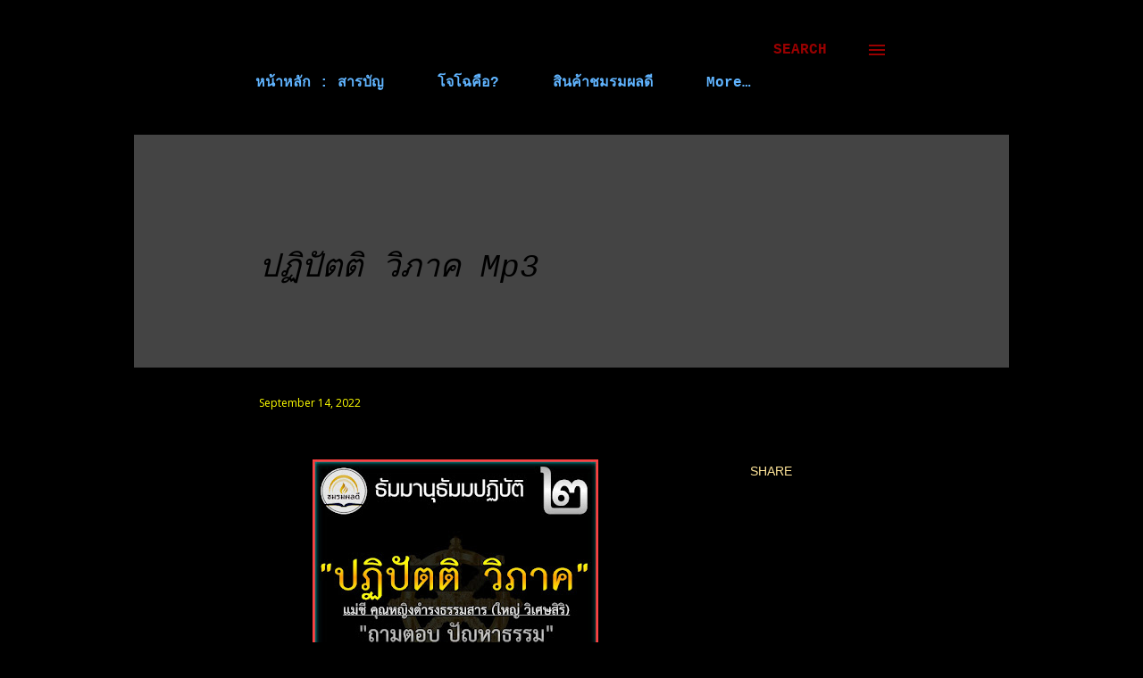

--- FILE ---
content_type: text/html; charset=UTF-8
request_url: https://www.xn--82cc3ob.net/2022/09/mp3_14.html
body_size: 42092
content:
<!DOCTYPE html>
<html dir='ltr' lang='en'>
<head>
<meta content='width=device-width, initial-scale=1' name='viewport'/>
<title>ปฏ&#3636;ป&#3633;ตต&#3636; ว&#3636;ภาค Mp3</title>
<meta content='text/html; charset=UTF-8' http-equiv='Content-Type'/>
<!-- Chrome, Firefox OS and Opera -->
<meta content='#000000' name='theme-color'/>
<!-- Windows Phone -->
<meta content='#000000' name='msapplication-navbutton-color'/>
<meta content='blogger' name='generator'/>
<link href='https://www.xn--82cc3ob.net/favicon.ico' rel='icon' type='image/x-icon'/>
<link href='https://www.xn--82cc3ob.net/2022/09/mp3_14.html' rel='canonical'/>
<link rel="alternate" type="application/atom+xml" title="โจโฉ เส&#3637;ยงธรรม Official - Atom" href="https://www.xn--82cc3ob.net/feeds/posts/default" />
<link rel="alternate" type="application/rss+xml" title="โจโฉ เส&#3637;ยงธรรม Official - RSS" href="https://www.xn--82cc3ob.net/feeds/posts/default?alt=rss" />
<link rel="service.post" type="application/atom+xml" title="โจโฉ เส&#3637;ยงธรรม Official - Atom" href="https://www.blogger.com/feeds/6807841596192936879/posts/default" />

<link rel="alternate" type="application/atom+xml" title="โจโฉ เส&#3637;ยงธรรม Official - Atom" href="https://www.xn--82cc3ob.net/feeds/8670529707379956373/comments/default" />
<!--Can't find substitution for tag [blog.ieCssRetrofitLinks]-->
<link href='https://blogger.googleusercontent.com/img/b/R29vZ2xl/AVvXsEhKWL_M9k9c9GZJ-_4pvAmHARVKHbVgYxbFhmPKLXDqOMKscYZW5yFNuF9tHFYjoFKx42J4dxl1ma_dJ2ONz7rRLt5nMyUjv5GTGqmKEYMsZh2s-y2RADcHzsk84Be6E0Sqq4s9ZEOa61z0ZJMzXADN2JhxdjNdIQn5Rpimm4XeXElFLIZfXSCZqfbjGg/s320/%E0%B8%98%E0%B8%B1%E0%B8%A1%E0%B8%A1%E0%B8%B2%E0%B8%99%E0%B8%B8%E0%B8%98%E0%B8%B1%E0%B8%A1%E0%B8%A1%E0%B8%9B%E0%B8%8F%E0%B8%B4%E0%B8%9A%E0%B8%B1%E0%B8%95%E0%B8%B4%20%E0%B9%92.jpg' rel='image_src'/>
<meta content='https://www.xn--82cc3ob.net/2022/09/mp3_14.html' property='og:url'/>
<meta content='ปฏิปัตติ วิภาค Mp3' property='og:title'/>
<meta content='รวมงานของโจโฉ เสียงธรรม (อริยคุณ พุทธะธรรม) ชมรมผลดี' property='og:description'/>
<meta content='https://blogger.googleusercontent.com/img/b/R29vZ2xl/AVvXsEhKWL_M9k9c9GZJ-_4pvAmHARVKHbVgYxbFhmPKLXDqOMKscYZW5yFNuF9tHFYjoFKx42J4dxl1ma_dJ2ONz7rRLt5nMyUjv5GTGqmKEYMsZh2s-y2RADcHzsk84Be6E0Sqq4s9ZEOa61z0ZJMzXADN2JhxdjNdIQn5Rpimm4XeXElFLIZfXSCZqfbjGg/w1200-h630-p-k-no-nu/%E0%B8%98%E0%B8%B1%E0%B8%A1%E0%B8%A1%E0%B8%B2%E0%B8%99%E0%B8%B8%E0%B8%98%E0%B8%B1%E0%B8%A1%E0%B8%A1%E0%B8%9B%E0%B8%8F%E0%B8%B4%E0%B8%9A%E0%B8%B1%E0%B8%95%E0%B8%B4%20%E0%B9%92.jpg' property='og:image'/>
<style type='text/css'>@font-face{font-family:'Lora';font-style:normal;font-weight:400;font-display:swap;src:url(//fonts.gstatic.com/s/lora/v37/0QI6MX1D_JOuGQbT0gvTJPa787weuxJMkq18ndeYxZ2JTg.woff2)format('woff2');unicode-range:U+0460-052F,U+1C80-1C8A,U+20B4,U+2DE0-2DFF,U+A640-A69F,U+FE2E-FE2F;}@font-face{font-family:'Lora';font-style:normal;font-weight:400;font-display:swap;src:url(//fonts.gstatic.com/s/lora/v37/0QI6MX1D_JOuGQbT0gvTJPa787weuxJFkq18ndeYxZ2JTg.woff2)format('woff2');unicode-range:U+0301,U+0400-045F,U+0490-0491,U+04B0-04B1,U+2116;}@font-face{font-family:'Lora';font-style:normal;font-weight:400;font-display:swap;src:url(//fonts.gstatic.com/s/lora/v37/0QI6MX1D_JOuGQbT0gvTJPa787weuxI9kq18ndeYxZ2JTg.woff2)format('woff2');unicode-range:U+0302-0303,U+0305,U+0307-0308,U+0310,U+0312,U+0315,U+031A,U+0326-0327,U+032C,U+032F-0330,U+0332-0333,U+0338,U+033A,U+0346,U+034D,U+0391-03A1,U+03A3-03A9,U+03B1-03C9,U+03D1,U+03D5-03D6,U+03F0-03F1,U+03F4-03F5,U+2016-2017,U+2034-2038,U+203C,U+2040,U+2043,U+2047,U+2050,U+2057,U+205F,U+2070-2071,U+2074-208E,U+2090-209C,U+20D0-20DC,U+20E1,U+20E5-20EF,U+2100-2112,U+2114-2115,U+2117-2121,U+2123-214F,U+2190,U+2192,U+2194-21AE,U+21B0-21E5,U+21F1-21F2,U+21F4-2211,U+2213-2214,U+2216-22FF,U+2308-230B,U+2310,U+2319,U+231C-2321,U+2336-237A,U+237C,U+2395,U+239B-23B7,U+23D0,U+23DC-23E1,U+2474-2475,U+25AF,U+25B3,U+25B7,U+25BD,U+25C1,U+25CA,U+25CC,U+25FB,U+266D-266F,U+27C0-27FF,U+2900-2AFF,U+2B0E-2B11,U+2B30-2B4C,U+2BFE,U+3030,U+FF5B,U+FF5D,U+1D400-1D7FF,U+1EE00-1EEFF;}@font-face{font-family:'Lora';font-style:normal;font-weight:400;font-display:swap;src:url(//fonts.gstatic.com/s/lora/v37/0QI6MX1D_JOuGQbT0gvTJPa787weuxIvkq18ndeYxZ2JTg.woff2)format('woff2');unicode-range:U+0001-000C,U+000E-001F,U+007F-009F,U+20DD-20E0,U+20E2-20E4,U+2150-218F,U+2190,U+2192,U+2194-2199,U+21AF,U+21E6-21F0,U+21F3,U+2218-2219,U+2299,U+22C4-22C6,U+2300-243F,U+2440-244A,U+2460-24FF,U+25A0-27BF,U+2800-28FF,U+2921-2922,U+2981,U+29BF,U+29EB,U+2B00-2BFF,U+4DC0-4DFF,U+FFF9-FFFB,U+10140-1018E,U+10190-1019C,U+101A0,U+101D0-101FD,U+102E0-102FB,U+10E60-10E7E,U+1D2C0-1D2D3,U+1D2E0-1D37F,U+1F000-1F0FF,U+1F100-1F1AD,U+1F1E6-1F1FF,U+1F30D-1F30F,U+1F315,U+1F31C,U+1F31E,U+1F320-1F32C,U+1F336,U+1F378,U+1F37D,U+1F382,U+1F393-1F39F,U+1F3A7-1F3A8,U+1F3AC-1F3AF,U+1F3C2,U+1F3C4-1F3C6,U+1F3CA-1F3CE,U+1F3D4-1F3E0,U+1F3ED,U+1F3F1-1F3F3,U+1F3F5-1F3F7,U+1F408,U+1F415,U+1F41F,U+1F426,U+1F43F,U+1F441-1F442,U+1F444,U+1F446-1F449,U+1F44C-1F44E,U+1F453,U+1F46A,U+1F47D,U+1F4A3,U+1F4B0,U+1F4B3,U+1F4B9,U+1F4BB,U+1F4BF,U+1F4C8-1F4CB,U+1F4D6,U+1F4DA,U+1F4DF,U+1F4E3-1F4E6,U+1F4EA-1F4ED,U+1F4F7,U+1F4F9-1F4FB,U+1F4FD-1F4FE,U+1F503,U+1F507-1F50B,U+1F50D,U+1F512-1F513,U+1F53E-1F54A,U+1F54F-1F5FA,U+1F610,U+1F650-1F67F,U+1F687,U+1F68D,U+1F691,U+1F694,U+1F698,U+1F6AD,U+1F6B2,U+1F6B9-1F6BA,U+1F6BC,U+1F6C6-1F6CF,U+1F6D3-1F6D7,U+1F6E0-1F6EA,U+1F6F0-1F6F3,U+1F6F7-1F6FC,U+1F700-1F7FF,U+1F800-1F80B,U+1F810-1F847,U+1F850-1F859,U+1F860-1F887,U+1F890-1F8AD,U+1F8B0-1F8BB,U+1F8C0-1F8C1,U+1F900-1F90B,U+1F93B,U+1F946,U+1F984,U+1F996,U+1F9E9,U+1FA00-1FA6F,U+1FA70-1FA7C,U+1FA80-1FA89,U+1FA8F-1FAC6,U+1FACE-1FADC,U+1FADF-1FAE9,U+1FAF0-1FAF8,U+1FB00-1FBFF;}@font-face{font-family:'Lora';font-style:normal;font-weight:400;font-display:swap;src:url(//fonts.gstatic.com/s/lora/v37/0QI6MX1D_JOuGQbT0gvTJPa787weuxJOkq18ndeYxZ2JTg.woff2)format('woff2');unicode-range:U+0102-0103,U+0110-0111,U+0128-0129,U+0168-0169,U+01A0-01A1,U+01AF-01B0,U+0300-0301,U+0303-0304,U+0308-0309,U+0323,U+0329,U+1EA0-1EF9,U+20AB;}@font-face{font-family:'Lora';font-style:normal;font-weight:400;font-display:swap;src:url(//fonts.gstatic.com/s/lora/v37/0QI6MX1D_JOuGQbT0gvTJPa787weuxJPkq18ndeYxZ2JTg.woff2)format('woff2');unicode-range:U+0100-02BA,U+02BD-02C5,U+02C7-02CC,U+02CE-02D7,U+02DD-02FF,U+0304,U+0308,U+0329,U+1D00-1DBF,U+1E00-1E9F,U+1EF2-1EFF,U+2020,U+20A0-20AB,U+20AD-20C0,U+2113,U+2C60-2C7F,U+A720-A7FF;}@font-face{font-family:'Lora';font-style:normal;font-weight:400;font-display:swap;src:url(//fonts.gstatic.com/s/lora/v37/0QI6MX1D_JOuGQbT0gvTJPa787weuxJBkq18ndeYxZ0.woff2)format('woff2');unicode-range:U+0000-00FF,U+0131,U+0152-0153,U+02BB-02BC,U+02C6,U+02DA,U+02DC,U+0304,U+0308,U+0329,U+2000-206F,U+20AC,U+2122,U+2191,U+2193,U+2212,U+2215,U+FEFF,U+FFFD;}@font-face{font-family:'Open Sans';font-style:italic;font-weight:600;font-stretch:100%;font-display:swap;src:url(//fonts.gstatic.com/s/opensans/v44/memQYaGs126MiZpBA-UFUIcVXSCEkx2cmqvXlWq8tWZ0Pw86hd0RkxhjWV0ewIMUdjFXmSU_.woff2)format('woff2');unicode-range:U+0460-052F,U+1C80-1C8A,U+20B4,U+2DE0-2DFF,U+A640-A69F,U+FE2E-FE2F;}@font-face{font-family:'Open Sans';font-style:italic;font-weight:600;font-stretch:100%;font-display:swap;src:url(//fonts.gstatic.com/s/opensans/v44/memQYaGs126MiZpBA-UFUIcVXSCEkx2cmqvXlWq8tWZ0Pw86hd0RkxhjWVQewIMUdjFXmSU_.woff2)format('woff2');unicode-range:U+0301,U+0400-045F,U+0490-0491,U+04B0-04B1,U+2116;}@font-face{font-family:'Open Sans';font-style:italic;font-weight:600;font-stretch:100%;font-display:swap;src:url(//fonts.gstatic.com/s/opensans/v44/memQYaGs126MiZpBA-UFUIcVXSCEkx2cmqvXlWq8tWZ0Pw86hd0RkxhjWVwewIMUdjFXmSU_.woff2)format('woff2');unicode-range:U+1F00-1FFF;}@font-face{font-family:'Open Sans';font-style:italic;font-weight:600;font-stretch:100%;font-display:swap;src:url(//fonts.gstatic.com/s/opensans/v44/memQYaGs126MiZpBA-UFUIcVXSCEkx2cmqvXlWq8tWZ0Pw86hd0RkxhjWVMewIMUdjFXmSU_.woff2)format('woff2');unicode-range:U+0370-0377,U+037A-037F,U+0384-038A,U+038C,U+038E-03A1,U+03A3-03FF;}@font-face{font-family:'Open Sans';font-style:italic;font-weight:600;font-stretch:100%;font-display:swap;src:url(//fonts.gstatic.com/s/opensans/v44/memQYaGs126MiZpBA-UFUIcVXSCEkx2cmqvXlWq8tWZ0Pw86hd0RkxhjWVIewIMUdjFXmSU_.woff2)format('woff2');unicode-range:U+0307-0308,U+0590-05FF,U+200C-2010,U+20AA,U+25CC,U+FB1D-FB4F;}@font-face{font-family:'Open Sans';font-style:italic;font-weight:600;font-stretch:100%;font-display:swap;src:url(//fonts.gstatic.com/s/opensans/v44/memQYaGs126MiZpBA-UFUIcVXSCEkx2cmqvXlWq8tWZ0Pw86hd0RkxhjWSwewIMUdjFXmSU_.woff2)format('woff2');unicode-range:U+0302-0303,U+0305,U+0307-0308,U+0310,U+0312,U+0315,U+031A,U+0326-0327,U+032C,U+032F-0330,U+0332-0333,U+0338,U+033A,U+0346,U+034D,U+0391-03A1,U+03A3-03A9,U+03B1-03C9,U+03D1,U+03D5-03D6,U+03F0-03F1,U+03F4-03F5,U+2016-2017,U+2034-2038,U+203C,U+2040,U+2043,U+2047,U+2050,U+2057,U+205F,U+2070-2071,U+2074-208E,U+2090-209C,U+20D0-20DC,U+20E1,U+20E5-20EF,U+2100-2112,U+2114-2115,U+2117-2121,U+2123-214F,U+2190,U+2192,U+2194-21AE,U+21B0-21E5,U+21F1-21F2,U+21F4-2211,U+2213-2214,U+2216-22FF,U+2308-230B,U+2310,U+2319,U+231C-2321,U+2336-237A,U+237C,U+2395,U+239B-23B7,U+23D0,U+23DC-23E1,U+2474-2475,U+25AF,U+25B3,U+25B7,U+25BD,U+25C1,U+25CA,U+25CC,U+25FB,U+266D-266F,U+27C0-27FF,U+2900-2AFF,U+2B0E-2B11,U+2B30-2B4C,U+2BFE,U+3030,U+FF5B,U+FF5D,U+1D400-1D7FF,U+1EE00-1EEFF;}@font-face{font-family:'Open Sans';font-style:italic;font-weight:600;font-stretch:100%;font-display:swap;src:url(//fonts.gstatic.com/s/opensans/v44/memQYaGs126MiZpBA-UFUIcVXSCEkx2cmqvXlWq8tWZ0Pw86hd0RkxhjWT4ewIMUdjFXmSU_.woff2)format('woff2');unicode-range:U+0001-000C,U+000E-001F,U+007F-009F,U+20DD-20E0,U+20E2-20E4,U+2150-218F,U+2190,U+2192,U+2194-2199,U+21AF,U+21E6-21F0,U+21F3,U+2218-2219,U+2299,U+22C4-22C6,U+2300-243F,U+2440-244A,U+2460-24FF,U+25A0-27BF,U+2800-28FF,U+2921-2922,U+2981,U+29BF,U+29EB,U+2B00-2BFF,U+4DC0-4DFF,U+FFF9-FFFB,U+10140-1018E,U+10190-1019C,U+101A0,U+101D0-101FD,U+102E0-102FB,U+10E60-10E7E,U+1D2C0-1D2D3,U+1D2E0-1D37F,U+1F000-1F0FF,U+1F100-1F1AD,U+1F1E6-1F1FF,U+1F30D-1F30F,U+1F315,U+1F31C,U+1F31E,U+1F320-1F32C,U+1F336,U+1F378,U+1F37D,U+1F382,U+1F393-1F39F,U+1F3A7-1F3A8,U+1F3AC-1F3AF,U+1F3C2,U+1F3C4-1F3C6,U+1F3CA-1F3CE,U+1F3D4-1F3E0,U+1F3ED,U+1F3F1-1F3F3,U+1F3F5-1F3F7,U+1F408,U+1F415,U+1F41F,U+1F426,U+1F43F,U+1F441-1F442,U+1F444,U+1F446-1F449,U+1F44C-1F44E,U+1F453,U+1F46A,U+1F47D,U+1F4A3,U+1F4B0,U+1F4B3,U+1F4B9,U+1F4BB,U+1F4BF,U+1F4C8-1F4CB,U+1F4D6,U+1F4DA,U+1F4DF,U+1F4E3-1F4E6,U+1F4EA-1F4ED,U+1F4F7,U+1F4F9-1F4FB,U+1F4FD-1F4FE,U+1F503,U+1F507-1F50B,U+1F50D,U+1F512-1F513,U+1F53E-1F54A,U+1F54F-1F5FA,U+1F610,U+1F650-1F67F,U+1F687,U+1F68D,U+1F691,U+1F694,U+1F698,U+1F6AD,U+1F6B2,U+1F6B9-1F6BA,U+1F6BC,U+1F6C6-1F6CF,U+1F6D3-1F6D7,U+1F6E0-1F6EA,U+1F6F0-1F6F3,U+1F6F7-1F6FC,U+1F700-1F7FF,U+1F800-1F80B,U+1F810-1F847,U+1F850-1F859,U+1F860-1F887,U+1F890-1F8AD,U+1F8B0-1F8BB,U+1F8C0-1F8C1,U+1F900-1F90B,U+1F93B,U+1F946,U+1F984,U+1F996,U+1F9E9,U+1FA00-1FA6F,U+1FA70-1FA7C,U+1FA80-1FA89,U+1FA8F-1FAC6,U+1FACE-1FADC,U+1FADF-1FAE9,U+1FAF0-1FAF8,U+1FB00-1FBFF;}@font-face{font-family:'Open Sans';font-style:italic;font-weight:600;font-stretch:100%;font-display:swap;src:url(//fonts.gstatic.com/s/opensans/v44/memQYaGs126MiZpBA-UFUIcVXSCEkx2cmqvXlWq8tWZ0Pw86hd0RkxhjWV8ewIMUdjFXmSU_.woff2)format('woff2');unicode-range:U+0102-0103,U+0110-0111,U+0128-0129,U+0168-0169,U+01A0-01A1,U+01AF-01B0,U+0300-0301,U+0303-0304,U+0308-0309,U+0323,U+0329,U+1EA0-1EF9,U+20AB;}@font-face{font-family:'Open Sans';font-style:italic;font-weight:600;font-stretch:100%;font-display:swap;src:url(//fonts.gstatic.com/s/opensans/v44/memQYaGs126MiZpBA-UFUIcVXSCEkx2cmqvXlWq8tWZ0Pw86hd0RkxhjWV4ewIMUdjFXmSU_.woff2)format('woff2');unicode-range:U+0100-02BA,U+02BD-02C5,U+02C7-02CC,U+02CE-02D7,U+02DD-02FF,U+0304,U+0308,U+0329,U+1D00-1DBF,U+1E00-1E9F,U+1EF2-1EFF,U+2020,U+20A0-20AB,U+20AD-20C0,U+2113,U+2C60-2C7F,U+A720-A7FF;}@font-face{font-family:'Open Sans';font-style:italic;font-weight:600;font-stretch:100%;font-display:swap;src:url(//fonts.gstatic.com/s/opensans/v44/memQYaGs126MiZpBA-UFUIcVXSCEkx2cmqvXlWq8tWZ0Pw86hd0RkxhjWVAewIMUdjFXmQ.woff2)format('woff2');unicode-range:U+0000-00FF,U+0131,U+0152-0153,U+02BB-02BC,U+02C6,U+02DA,U+02DC,U+0304,U+0308,U+0329,U+2000-206F,U+20AC,U+2122,U+2191,U+2193,U+2212,U+2215,U+FEFF,U+FFFD;}@font-face{font-family:'Open Sans';font-style:normal;font-weight:400;font-stretch:100%;font-display:swap;src:url(//fonts.gstatic.com/s/opensans/v44/memvYaGs126MiZpBA-UvWbX2vVnXBbObj2OVTSKmu0SC55K5gw.woff2)format('woff2');unicode-range:U+0460-052F,U+1C80-1C8A,U+20B4,U+2DE0-2DFF,U+A640-A69F,U+FE2E-FE2F;}@font-face{font-family:'Open Sans';font-style:normal;font-weight:400;font-stretch:100%;font-display:swap;src:url(//fonts.gstatic.com/s/opensans/v44/memvYaGs126MiZpBA-UvWbX2vVnXBbObj2OVTSumu0SC55K5gw.woff2)format('woff2');unicode-range:U+0301,U+0400-045F,U+0490-0491,U+04B0-04B1,U+2116;}@font-face{font-family:'Open Sans';font-style:normal;font-weight:400;font-stretch:100%;font-display:swap;src:url(//fonts.gstatic.com/s/opensans/v44/memvYaGs126MiZpBA-UvWbX2vVnXBbObj2OVTSOmu0SC55K5gw.woff2)format('woff2');unicode-range:U+1F00-1FFF;}@font-face{font-family:'Open Sans';font-style:normal;font-weight:400;font-stretch:100%;font-display:swap;src:url(//fonts.gstatic.com/s/opensans/v44/memvYaGs126MiZpBA-UvWbX2vVnXBbObj2OVTSymu0SC55K5gw.woff2)format('woff2');unicode-range:U+0370-0377,U+037A-037F,U+0384-038A,U+038C,U+038E-03A1,U+03A3-03FF;}@font-face{font-family:'Open Sans';font-style:normal;font-weight:400;font-stretch:100%;font-display:swap;src:url(//fonts.gstatic.com/s/opensans/v44/memvYaGs126MiZpBA-UvWbX2vVnXBbObj2OVTS2mu0SC55K5gw.woff2)format('woff2');unicode-range:U+0307-0308,U+0590-05FF,U+200C-2010,U+20AA,U+25CC,U+FB1D-FB4F;}@font-face{font-family:'Open Sans';font-style:normal;font-weight:400;font-stretch:100%;font-display:swap;src:url(//fonts.gstatic.com/s/opensans/v44/memvYaGs126MiZpBA-UvWbX2vVnXBbObj2OVTVOmu0SC55K5gw.woff2)format('woff2');unicode-range:U+0302-0303,U+0305,U+0307-0308,U+0310,U+0312,U+0315,U+031A,U+0326-0327,U+032C,U+032F-0330,U+0332-0333,U+0338,U+033A,U+0346,U+034D,U+0391-03A1,U+03A3-03A9,U+03B1-03C9,U+03D1,U+03D5-03D6,U+03F0-03F1,U+03F4-03F5,U+2016-2017,U+2034-2038,U+203C,U+2040,U+2043,U+2047,U+2050,U+2057,U+205F,U+2070-2071,U+2074-208E,U+2090-209C,U+20D0-20DC,U+20E1,U+20E5-20EF,U+2100-2112,U+2114-2115,U+2117-2121,U+2123-214F,U+2190,U+2192,U+2194-21AE,U+21B0-21E5,U+21F1-21F2,U+21F4-2211,U+2213-2214,U+2216-22FF,U+2308-230B,U+2310,U+2319,U+231C-2321,U+2336-237A,U+237C,U+2395,U+239B-23B7,U+23D0,U+23DC-23E1,U+2474-2475,U+25AF,U+25B3,U+25B7,U+25BD,U+25C1,U+25CA,U+25CC,U+25FB,U+266D-266F,U+27C0-27FF,U+2900-2AFF,U+2B0E-2B11,U+2B30-2B4C,U+2BFE,U+3030,U+FF5B,U+FF5D,U+1D400-1D7FF,U+1EE00-1EEFF;}@font-face{font-family:'Open Sans';font-style:normal;font-weight:400;font-stretch:100%;font-display:swap;src:url(//fonts.gstatic.com/s/opensans/v44/memvYaGs126MiZpBA-UvWbX2vVnXBbObj2OVTUGmu0SC55K5gw.woff2)format('woff2');unicode-range:U+0001-000C,U+000E-001F,U+007F-009F,U+20DD-20E0,U+20E2-20E4,U+2150-218F,U+2190,U+2192,U+2194-2199,U+21AF,U+21E6-21F0,U+21F3,U+2218-2219,U+2299,U+22C4-22C6,U+2300-243F,U+2440-244A,U+2460-24FF,U+25A0-27BF,U+2800-28FF,U+2921-2922,U+2981,U+29BF,U+29EB,U+2B00-2BFF,U+4DC0-4DFF,U+FFF9-FFFB,U+10140-1018E,U+10190-1019C,U+101A0,U+101D0-101FD,U+102E0-102FB,U+10E60-10E7E,U+1D2C0-1D2D3,U+1D2E0-1D37F,U+1F000-1F0FF,U+1F100-1F1AD,U+1F1E6-1F1FF,U+1F30D-1F30F,U+1F315,U+1F31C,U+1F31E,U+1F320-1F32C,U+1F336,U+1F378,U+1F37D,U+1F382,U+1F393-1F39F,U+1F3A7-1F3A8,U+1F3AC-1F3AF,U+1F3C2,U+1F3C4-1F3C6,U+1F3CA-1F3CE,U+1F3D4-1F3E0,U+1F3ED,U+1F3F1-1F3F3,U+1F3F5-1F3F7,U+1F408,U+1F415,U+1F41F,U+1F426,U+1F43F,U+1F441-1F442,U+1F444,U+1F446-1F449,U+1F44C-1F44E,U+1F453,U+1F46A,U+1F47D,U+1F4A3,U+1F4B0,U+1F4B3,U+1F4B9,U+1F4BB,U+1F4BF,U+1F4C8-1F4CB,U+1F4D6,U+1F4DA,U+1F4DF,U+1F4E3-1F4E6,U+1F4EA-1F4ED,U+1F4F7,U+1F4F9-1F4FB,U+1F4FD-1F4FE,U+1F503,U+1F507-1F50B,U+1F50D,U+1F512-1F513,U+1F53E-1F54A,U+1F54F-1F5FA,U+1F610,U+1F650-1F67F,U+1F687,U+1F68D,U+1F691,U+1F694,U+1F698,U+1F6AD,U+1F6B2,U+1F6B9-1F6BA,U+1F6BC,U+1F6C6-1F6CF,U+1F6D3-1F6D7,U+1F6E0-1F6EA,U+1F6F0-1F6F3,U+1F6F7-1F6FC,U+1F700-1F7FF,U+1F800-1F80B,U+1F810-1F847,U+1F850-1F859,U+1F860-1F887,U+1F890-1F8AD,U+1F8B0-1F8BB,U+1F8C0-1F8C1,U+1F900-1F90B,U+1F93B,U+1F946,U+1F984,U+1F996,U+1F9E9,U+1FA00-1FA6F,U+1FA70-1FA7C,U+1FA80-1FA89,U+1FA8F-1FAC6,U+1FACE-1FADC,U+1FADF-1FAE9,U+1FAF0-1FAF8,U+1FB00-1FBFF;}@font-face{font-family:'Open Sans';font-style:normal;font-weight:400;font-stretch:100%;font-display:swap;src:url(//fonts.gstatic.com/s/opensans/v44/memvYaGs126MiZpBA-UvWbX2vVnXBbObj2OVTSCmu0SC55K5gw.woff2)format('woff2');unicode-range:U+0102-0103,U+0110-0111,U+0128-0129,U+0168-0169,U+01A0-01A1,U+01AF-01B0,U+0300-0301,U+0303-0304,U+0308-0309,U+0323,U+0329,U+1EA0-1EF9,U+20AB;}@font-face{font-family:'Open Sans';font-style:normal;font-weight:400;font-stretch:100%;font-display:swap;src:url(//fonts.gstatic.com/s/opensans/v44/memvYaGs126MiZpBA-UvWbX2vVnXBbObj2OVTSGmu0SC55K5gw.woff2)format('woff2');unicode-range:U+0100-02BA,U+02BD-02C5,U+02C7-02CC,U+02CE-02D7,U+02DD-02FF,U+0304,U+0308,U+0329,U+1D00-1DBF,U+1E00-1E9F,U+1EF2-1EFF,U+2020,U+20A0-20AB,U+20AD-20C0,U+2113,U+2C60-2C7F,U+A720-A7FF;}@font-face{font-family:'Open Sans';font-style:normal;font-weight:400;font-stretch:100%;font-display:swap;src:url(//fonts.gstatic.com/s/opensans/v44/memvYaGs126MiZpBA-UvWbX2vVnXBbObj2OVTS-mu0SC55I.woff2)format('woff2');unicode-range:U+0000-00FF,U+0131,U+0152-0153,U+02BB-02BC,U+02C6,U+02DA,U+02DC,U+0304,U+0308,U+0329,U+2000-206F,U+20AC,U+2122,U+2191,U+2193,U+2212,U+2215,U+FEFF,U+FFFD;}@font-face{font-family:'Open Sans';font-style:normal;font-weight:600;font-stretch:100%;font-display:swap;src:url(//fonts.gstatic.com/s/opensans/v44/memvYaGs126MiZpBA-UvWbX2vVnXBbObj2OVTSKmu0SC55K5gw.woff2)format('woff2');unicode-range:U+0460-052F,U+1C80-1C8A,U+20B4,U+2DE0-2DFF,U+A640-A69F,U+FE2E-FE2F;}@font-face{font-family:'Open Sans';font-style:normal;font-weight:600;font-stretch:100%;font-display:swap;src:url(//fonts.gstatic.com/s/opensans/v44/memvYaGs126MiZpBA-UvWbX2vVnXBbObj2OVTSumu0SC55K5gw.woff2)format('woff2');unicode-range:U+0301,U+0400-045F,U+0490-0491,U+04B0-04B1,U+2116;}@font-face{font-family:'Open Sans';font-style:normal;font-weight:600;font-stretch:100%;font-display:swap;src:url(//fonts.gstatic.com/s/opensans/v44/memvYaGs126MiZpBA-UvWbX2vVnXBbObj2OVTSOmu0SC55K5gw.woff2)format('woff2');unicode-range:U+1F00-1FFF;}@font-face{font-family:'Open Sans';font-style:normal;font-weight:600;font-stretch:100%;font-display:swap;src:url(//fonts.gstatic.com/s/opensans/v44/memvYaGs126MiZpBA-UvWbX2vVnXBbObj2OVTSymu0SC55K5gw.woff2)format('woff2');unicode-range:U+0370-0377,U+037A-037F,U+0384-038A,U+038C,U+038E-03A1,U+03A3-03FF;}@font-face{font-family:'Open Sans';font-style:normal;font-weight:600;font-stretch:100%;font-display:swap;src:url(//fonts.gstatic.com/s/opensans/v44/memvYaGs126MiZpBA-UvWbX2vVnXBbObj2OVTS2mu0SC55K5gw.woff2)format('woff2');unicode-range:U+0307-0308,U+0590-05FF,U+200C-2010,U+20AA,U+25CC,U+FB1D-FB4F;}@font-face{font-family:'Open Sans';font-style:normal;font-weight:600;font-stretch:100%;font-display:swap;src:url(//fonts.gstatic.com/s/opensans/v44/memvYaGs126MiZpBA-UvWbX2vVnXBbObj2OVTVOmu0SC55K5gw.woff2)format('woff2');unicode-range:U+0302-0303,U+0305,U+0307-0308,U+0310,U+0312,U+0315,U+031A,U+0326-0327,U+032C,U+032F-0330,U+0332-0333,U+0338,U+033A,U+0346,U+034D,U+0391-03A1,U+03A3-03A9,U+03B1-03C9,U+03D1,U+03D5-03D6,U+03F0-03F1,U+03F4-03F5,U+2016-2017,U+2034-2038,U+203C,U+2040,U+2043,U+2047,U+2050,U+2057,U+205F,U+2070-2071,U+2074-208E,U+2090-209C,U+20D0-20DC,U+20E1,U+20E5-20EF,U+2100-2112,U+2114-2115,U+2117-2121,U+2123-214F,U+2190,U+2192,U+2194-21AE,U+21B0-21E5,U+21F1-21F2,U+21F4-2211,U+2213-2214,U+2216-22FF,U+2308-230B,U+2310,U+2319,U+231C-2321,U+2336-237A,U+237C,U+2395,U+239B-23B7,U+23D0,U+23DC-23E1,U+2474-2475,U+25AF,U+25B3,U+25B7,U+25BD,U+25C1,U+25CA,U+25CC,U+25FB,U+266D-266F,U+27C0-27FF,U+2900-2AFF,U+2B0E-2B11,U+2B30-2B4C,U+2BFE,U+3030,U+FF5B,U+FF5D,U+1D400-1D7FF,U+1EE00-1EEFF;}@font-face{font-family:'Open Sans';font-style:normal;font-weight:600;font-stretch:100%;font-display:swap;src:url(//fonts.gstatic.com/s/opensans/v44/memvYaGs126MiZpBA-UvWbX2vVnXBbObj2OVTUGmu0SC55K5gw.woff2)format('woff2');unicode-range:U+0001-000C,U+000E-001F,U+007F-009F,U+20DD-20E0,U+20E2-20E4,U+2150-218F,U+2190,U+2192,U+2194-2199,U+21AF,U+21E6-21F0,U+21F3,U+2218-2219,U+2299,U+22C4-22C6,U+2300-243F,U+2440-244A,U+2460-24FF,U+25A0-27BF,U+2800-28FF,U+2921-2922,U+2981,U+29BF,U+29EB,U+2B00-2BFF,U+4DC0-4DFF,U+FFF9-FFFB,U+10140-1018E,U+10190-1019C,U+101A0,U+101D0-101FD,U+102E0-102FB,U+10E60-10E7E,U+1D2C0-1D2D3,U+1D2E0-1D37F,U+1F000-1F0FF,U+1F100-1F1AD,U+1F1E6-1F1FF,U+1F30D-1F30F,U+1F315,U+1F31C,U+1F31E,U+1F320-1F32C,U+1F336,U+1F378,U+1F37D,U+1F382,U+1F393-1F39F,U+1F3A7-1F3A8,U+1F3AC-1F3AF,U+1F3C2,U+1F3C4-1F3C6,U+1F3CA-1F3CE,U+1F3D4-1F3E0,U+1F3ED,U+1F3F1-1F3F3,U+1F3F5-1F3F7,U+1F408,U+1F415,U+1F41F,U+1F426,U+1F43F,U+1F441-1F442,U+1F444,U+1F446-1F449,U+1F44C-1F44E,U+1F453,U+1F46A,U+1F47D,U+1F4A3,U+1F4B0,U+1F4B3,U+1F4B9,U+1F4BB,U+1F4BF,U+1F4C8-1F4CB,U+1F4D6,U+1F4DA,U+1F4DF,U+1F4E3-1F4E6,U+1F4EA-1F4ED,U+1F4F7,U+1F4F9-1F4FB,U+1F4FD-1F4FE,U+1F503,U+1F507-1F50B,U+1F50D,U+1F512-1F513,U+1F53E-1F54A,U+1F54F-1F5FA,U+1F610,U+1F650-1F67F,U+1F687,U+1F68D,U+1F691,U+1F694,U+1F698,U+1F6AD,U+1F6B2,U+1F6B9-1F6BA,U+1F6BC,U+1F6C6-1F6CF,U+1F6D3-1F6D7,U+1F6E0-1F6EA,U+1F6F0-1F6F3,U+1F6F7-1F6FC,U+1F700-1F7FF,U+1F800-1F80B,U+1F810-1F847,U+1F850-1F859,U+1F860-1F887,U+1F890-1F8AD,U+1F8B0-1F8BB,U+1F8C0-1F8C1,U+1F900-1F90B,U+1F93B,U+1F946,U+1F984,U+1F996,U+1F9E9,U+1FA00-1FA6F,U+1FA70-1FA7C,U+1FA80-1FA89,U+1FA8F-1FAC6,U+1FACE-1FADC,U+1FADF-1FAE9,U+1FAF0-1FAF8,U+1FB00-1FBFF;}@font-face{font-family:'Open Sans';font-style:normal;font-weight:600;font-stretch:100%;font-display:swap;src:url(//fonts.gstatic.com/s/opensans/v44/memvYaGs126MiZpBA-UvWbX2vVnXBbObj2OVTSCmu0SC55K5gw.woff2)format('woff2');unicode-range:U+0102-0103,U+0110-0111,U+0128-0129,U+0168-0169,U+01A0-01A1,U+01AF-01B0,U+0300-0301,U+0303-0304,U+0308-0309,U+0323,U+0329,U+1EA0-1EF9,U+20AB;}@font-face{font-family:'Open Sans';font-style:normal;font-weight:600;font-stretch:100%;font-display:swap;src:url(//fonts.gstatic.com/s/opensans/v44/memvYaGs126MiZpBA-UvWbX2vVnXBbObj2OVTSGmu0SC55K5gw.woff2)format('woff2');unicode-range:U+0100-02BA,U+02BD-02C5,U+02C7-02CC,U+02CE-02D7,U+02DD-02FF,U+0304,U+0308,U+0329,U+1D00-1DBF,U+1E00-1E9F,U+1EF2-1EFF,U+2020,U+20A0-20AB,U+20AD-20C0,U+2113,U+2C60-2C7F,U+A720-A7FF;}@font-face{font-family:'Open Sans';font-style:normal;font-weight:600;font-stretch:100%;font-display:swap;src:url(//fonts.gstatic.com/s/opensans/v44/memvYaGs126MiZpBA-UvWbX2vVnXBbObj2OVTS-mu0SC55I.woff2)format('woff2');unicode-range:U+0000-00FF,U+0131,U+0152-0153,U+02BB-02BC,U+02C6,U+02DA,U+02DC,U+0304,U+0308,U+0329,U+2000-206F,U+20AC,U+2122,U+2191,U+2193,U+2212,U+2215,U+FEFF,U+FFFD;}</style>
<style id='page-skin-1' type='text/css'><!--
/*! normalize.css v3.0.1 | MIT License | git.io/normalize */html{font-family:sans-serif;-ms-text-size-adjust:100%;-webkit-text-size-adjust:100%}body{margin:0}article,aside,details,figcaption,figure,footer,header,hgroup,main,nav,section,summary{display:block}audio,canvas,progress,video{display:inline-block;vertical-align:baseline}audio:not([controls]){display:none;height:0}[hidden],template{display:none}a{background:transparent}a:active,a:hover{outline:0}abbr[title]{border-bottom:1px dotted}b,strong{font-weight:bold}dfn{font-style:italic}h1{font-size:2em;margin:.67em 0}mark{background:#ff0;color:#000}small{font-size:80%}sub,sup{font-size:75%;line-height:0;position:relative;vertical-align:baseline}sup{top:-0.5em}sub{bottom:-0.25em}img{border:0}svg:not(:root){overflow:hidden}figure{margin:1em 40px}hr{-moz-box-sizing:content-box;box-sizing:content-box;height:0}pre{overflow:auto}code,kbd,pre,samp{font-family:monospace,monospace;font-size:1em}button,input,optgroup,select,textarea{color:inherit;font:inherit;margin:0}button{overflow:visible}button,select{text-transform:none}button,html input[type="button"],input[type="reset"],input[type="submit"]{-webkit-appearance:button;cursor:pointer}button[disabled],html input[disabled]{cursor:default}button::-moz-focus-inner,input::-moz-focus-inner{border:0;padding:0}input{line-height:normal}input[type="checkbox"],input[type="radio"]{box-sizing:border-box;padding:0}input[type="number"]::-webkit-inner-spin-button,input[type="number"]::-webkit-outer-spin-button{height:auto}input[type="search"]{-webkit-appearance:textfield;-moz-box-sizing:content-box;-webkit-box-sizing:content-box;box-sizing:content-box}input[type="search"]::-webkit-search-cancel-button,input[type="search"]::-webkit-search-decoration{-webkit-appearance:none}fieldset{border:1px solid #c0c0c0;margin:0 2px;padding:.35em .625em .75em}legend{border:0;padding:0}textarea{overflow:auto}optgroup{font-weight:bold}table{border-collapse:collapse;border-spacing:0}td,th{padding:0}
body{
overflow-wrap:break-word;
word-break:break-word;
word-wrap:break-word
}
.hidden{
display:none
}
.invisible{
visibility:hidden
}
.container::after,.float-container::after{
clear:both;
content:"";
display:table
}
.clearboth{
clear:both
}
#comments .comment .comment-actions,.subscribe-popup .FollowByEmail .follow-by-email-submit,.widget.Profile .profile-link{
background:0 0;
border:0;
box-shadow:none;
color:#ffff00;
cursor:pointer;
font-size:14px;
font-weight:700;
outline:0;
text-decoration:none;
text-transform:uppercase;
width:auto
}
.dim-overlay{
background-color:rgba(0,0,0,.54);
height:100vh;
left:0;
position:fixed;
top:0;
width:100%
}
#sharing-dim-overlay{
background-color:transparent
}
input::-ms-clear{
display:none
}
.blogger-logo,.svg-icon-24.blogger-logo{
fill:#ff9800;
opacity:1
}
.loading-spinner-large{
-webkit-animation:mspin-rotate 1.568s infinite linear;
animation:mspin-rotate 1.568s infinite linear;
height:48px;
overflow:hidden;
position:absolute;
width:48px;
z-index:200
}
.loading-spinner-large>div{
-webkit-animation:mspin-revrot 5332ms infinite steps(4);
animation:mspin-revrot 5332ms infinite steps(4)
}
.loading-spinner-large>div>div{
-webkit-animation:mspin-singlecolor-large-film 1333ms infinite steps(81);
animation:mspin-singlecolor-large-film 1333ms infinite steps(81);
background-size:100%;
height:48px;
width:3888px
}
.mspin-black-large>div>div,.mspin-grey_54-large>div>div{
background-image:url(https://www.blogblog.com/indie/mspin_black_large.svg)
}
.mspin-white-large>div>div{
background-image:url(https://www.blogblog.com/indie/mspin_white_large.svg)
}
.mspin-grey_54-large{
opacity:.54
}
@-webkit-keyframes mspin-singlecolor-large-film{
from{
-webkit-transform:translateX(0);
transform:translateX(0)
}
to{
-webkit-transform:translateX(-3888px);
transform:translateX(-3888px)
}
}
@keyframes mspin-singlecolor-large-film{
from{
-webkit-transform:translateX(0);
transform:translateX(0)
}
to{
-webkit-transform:translateX(-3888px);
transform:translateX(-3888px)
}
}
@-webkit-keyframes mspin-rotate{
from{
-webkit-transform:rotate(0);
transform:rotate(0)
}
to{
-webkit-transform:rotate(360deg);
transform:rotate(360deg)
}
}
@keyframes mspin-rotate{
from{
-webkit-transform:rotate(0);
transform:rotate(0)
}
to{
-webkit-transform:rotate(360deg);
transform:rotate(360deg)
}
}
@-webkit-keyframes mspin-revrot{
from{
-webkit-transform:rotate(0);
transform:rotate(0)
}
to{
-webkit-transform:rotate(-360deg);
transform:rotate(-360deg)
}
}
@keyframes mspin-revrot{
from{
-webkit-transform:rotate(0);
transform:rotate(0)
}
to{
-webkit-transform:rotate(-360deg);
transform:rotate(-360deg)
}
}
.skip-navigation{
background-color:#fff;
box-sizing:border-box;
color:#000;
display:block;
height:0;
left:0;
line-height:50px;
overflow:hidden;
padding-top:0;
position:fixed;
text-align:center;
top:0;
-webkit-transition:box-shadow .3s,height .3s,padding-top .3s;
transition:box-shadow .3s,height .3s,padding-top .3s;
width:100%;
z-index:900
}
.skip-navigation:focus{
box-shadow:0 4px 5px 0 rgba(0,0,0,.14),0 1px 10px 0 rgba(0,0,0,.12),0 2px 4px -1px rgba(0,0,0,.2);
height:50px
}
#main{
outline:0
}
.main-heading{
position:absolute;
clip:rect(1px,1px,1px,1px);
padding:0;
border:0;
height:1px;
width:1px;
overflow:hidden
}
.Attribution{
margin-top:1em;
text-align:center
}
.Attribution .blogger img,.Attribution .blogger svg{
vertical-align:bottom
}
.Attribution .blogger img{
margin-right:.5em
}
.Attribution div{
line-height:24px;
margin-top:.5em
}
.Attribution .copyright,.Attribution .image-attribution{
font-size:.7em;
margin-top:1.5em
}
.BLOG_mobile_video_class{
display:none
}
.bg-photo{
background-attachment:scroll!important
}
body .CSS_LIGHTBOX{
z-index:900
}
.extendable .show-less,.extendable .show-more{
border-color:#ffff00;
color:#ffff00;
margin-top:8px
}
.extendable .show-less.hidden,.extendable .show-more.hidden{
display:none
}
.inline-ad{
display:none;
max-width:100%;
overflow:hidden
}
.adsbygoogle{
display:block
}
#cookieChoiceInfo{
bottom:0;
top:auto
}
iframe.b-hbp-video{
border:0
}
.post-body img{
max-width:100%
}
.post-body iframe{
max-width:100%
}
.post-body a[imageanchor="1"]{
display:inline-block
}
.byline{
margin-right:1em
}
.byline:last-child{
margin-right:0
}
.link-copied-dialog{
max-width:520px;
outline:0
}
.link-copied-dialog .modal-dialog-buttons{
margin-top:8px
}
.link-copied-dialog .goog-buttonset-default{
background:0 0;
border:0
}
.link-copied-dialog .goog-buttonset-default:focus{
outline:0
}
.paging-control-container{
margin-bottom:16px
}
.paging-control-container .paging-control{
display:inline-block
}
.paging-control-container .comment-range-text::after,.paging-control-container .paging-control{
color:#ffff00
}
.paging-control-container .comment-range-text,.paging-control-container .paging-control{
margin-right:8px
}
.paging-control-container .comment-range-text::after,.paging-control-container .paging-control::after{
content:"\b7";
cursor:default;
padding-left:8px;
pointer-events:none
}
.paging-control-container .comment-range-text:last-child::after,.paging-control-container .paging-control:last-child::after{
content:none
}
.byline.reactions iframe{
height:20px
}
.b-notification{
color:#000;
background-color:#fff;
border-bottom:solid 1px #000;
box-sizing:border-box;
padding:16px 32px;
text-align:center
}
.b-notification.visible{
-webkit-transition:margin-top .3s cubic-bezier(.4,0,.2,1);
transition:margin-top .3s cubic-bezier(.4,0,.2,1)
}
.b-notification.invisible{
position:absolute
}
.b-notification-close{
position:absolute;
right:8px;
top:8px
}
.no-posts-message{
line-height:40px;
text-align:center
}
@media screen and (max-width:968px){
body.item-view .post-body a[imageanchor="1"][style*="float: left;"],body.item-view .post-body a[imageanchor="1"][style*="float: right;"]{
float:none!important;
clear:none!important
}
body.item-view .post-body a[imageanchor="1"] img{
display:block;
height:auto;
margin:0 auto
}
body.item-view .post-body>.separator:first-child>a[imageanchor="1"]:first-child{
margin-top:20px
}
.post-body a[imageanchor]{
display:block
}
body.item-view .post-body a[imageanchor="1"]{
margin-left:0!important;
margin-right:0!important
}
body.item-view .post-body a[imageanchor="1"]+a[imageanchor="1"]{
margin-top:16px
}
}
.item-control{
display:none
}
#comments{
border-top:1px dashed rgba(0,0,0,.54);
margin-top:20px;
padding:20px
}
#comments .comment-thread ol{
margin:0;
padding-left:0;
padding-left:0
}
#comments .comment .comment-replybox-single,#comments .comment-thread .comment-replies{
margin-left:60px
}
#comments .comment-thread .thread-count{
display:none
}
#comments .comment{
list-style-type:none;
padding:0 0 30px;
position:relative
}
#comments .comment .comment{
padding-bottom:8px
}
.comment .avatar-image-container{
position:absolute
}
.comment .avatar-image-container img{
border-radius:50%
}
.avatar-image-container svg,.comment .avatar-image-container .avatar-icon{
border-radius:50%;
border:solid 1px #60b4ff;
box-sizing:border-box;
fill:#60b4ff;
height:35px;
margin:0;
padding:7px;
width:35px
}
.comment .comment-block{
margin-top:10px;
margin-left:60px;
padding-bottom:0
}
#comments .comment-author-header-wrapper{
margin-left:40px
}
#comments .comment .thread-expanded .comment-block{
padding-bottom:20px
}
#comments .comment .comment-header .user,#comments .comment .comment-header .user a{
color:#ffffff;
font-style:normal;
font-weight:700
}
#comments .comment .comment-actions{
bottom:0;
margin-bottom:15px;
position:absolute
}
#comments .comment .comment-actions>*{
margin-right:8px
}
#comments .comment .comment-header .datetime{
bottom:0;
color:#cfcfcf;
display:inline-block;
font-size:13px;
font-style:italic;
margin-left:8px
}
#comments .comment .comment-footer .comment-timestamp a,#comments .comment .comment-header .datetime a{
color:#cfcfcf
}
#comments .comment .comment-content,.comment .comment-body{
margin-top:12px;
word-break:break-word
}
.comment-body{
margin-bottom:12px
}
#comments.embed[data-num-comments="0"]{
border:0;
margin-top:0;
padding-top:0
}
#comments.embed[data-num-comments="0"] #comment-post-message,#comments.embed[data-num-comments="0"] div.comment-form>p,#comments.embed[data-num-comments="0"] p.comment-footer{
display:none
}
#comment-editor-src{
display:none
}
.comments .comments-content .loadmore.loaded{
max-height:0;
opacity:0;
overflow:hidden
}
.extendable .remaining-items{
height:0;
overflow:hidden;
-webkit-transition:height .3s cubic-bezier(.4,0,.2,1);
transition:height .3s cubic-bezier(.4,0,.2,1)
}
.extendable .remaining-items.expanded{
height:auto
}
.svg-icon-24,.svg-icon-24-button{
cursor:pointer;
height:24px;
width:24px;
min-width:24px
}
.touch-icon{
margin:-12px;
padding:12px
}
.touch-icon:active,.touch-icon:focus{
background-color:rgba(153,153,153,.4);
border-radius:50%
}
svg:not(:root).touch-icon{
overflow:visible
}
html[dir=rtl] .rtl-reversible-icon{
-webkit-transform:scaleX(-1);
-ms-transform:scaleX(-1);
transform:scaleX(-1)
}
.svg-icon-24-button,.touch-icon-button{
background:0 0;
border:0;
margin:0;
outline:0;
padding:0
}
.touch-icon-button .touch-icon:active,.touch-icon-button .touch-icon:focus{
background-color:transparent
}
.touch-icon-button:active .touch-icon,.touch-icon-button:focus .touch-icon{
background-color:rgba(153,153,153,.4);
border-radius:50%
}
.Profile .default-avatar-wrapper .avatar-icon{
border-radius:50%;
border:solid 1px #ffffff;
box-sizing:border-box;
fill:#ffffff;
margin:0
}
.Profile .individual .default-avatar-wrapper .avatar-icon{
padding:25px
}
.Profile .individual .avatar-icon,.Profile .individual .profile-img{
height:120px;
width:120px
}
.Profile .team .default-avatar-wrapper .avatar-icon{
padding:8px
}
.Profile .team .avatar-icon,.Profile .team .default-avatar-wrapper,.Profile .team .profile-img{
height:40px;
width:40px
}
.snippet-container{
margin:0;
position:relative;
overflow:hidden
}
.snippet-fade{
bottom:0;
box-sizing:border-box;
position:absolute;
width:96px
}
.snippet-fade{
right:0
}
.snippet-fade:after{
content:"\2026"
}
.snippet-fade:after{
float:right
}
.post-bottom{
-webkit-box-align:center;
-webkit-align-items:center;
-ms-flex-align:center;
align-items:center;
display:-webkit-box;
display:-webkit-flex;
display:-ms-flexbox;
display:flex;
-webkit-flex-wrap:wrap;
-ms-flex-wrap:wrap;
flex-wrap:wrap
}
.post-footer{
-webkit-box-flex:1;
-webkit-flex:1 1 auto;
-ms-flex:1 1 auto;
flex:1 1 auto;
-webkit-flex-wrap:wrap;
-ms-flex-wrap:wrap;
flex-wrap:wrap;
-webkit-box-ordinal-group:2;
-webkit-order:1;
-ms-flex-order:1;
order:1
}
.post-footer>*{
-webkit-box-flex:0;
-webkit-flex:0 1 auto;
-ms-flex:0 1 auto;
flex:0 1 auto
}
.post-footer .byline:last-child{
margin-right:1em
}
.jump-link{
-webkit-box-flex:0;
-webkit-flex:0 0 auto;
-ms-flex:0 0 auto;
flex:0 0 auto;
-webkit-box-ordinal-group:3;
-webkit-order:2;
-ms-flex-order:2;
order:2
}
.centered-top-container.sticky{
left:0;
position:fixed;
right:0;
top:0;
width:auto;
z-index:8;
-webkit-transition-property:opacity,-webkit-transform;
transition-property:opacity,-webkit-transform;
transition-property:transform,opacity;
transition-property:transform,opacity,-webkit-transform;
-webkit-transition-duration:.2s;
transition-duration:.2s;
-webkit-transition-timing-function:cubic-bezier(.4,0,.2,1);
transition-timing-function:cubic-bezier(.4,0,.2,1)
}
.centered-top-placeholder{
display:none
}
.collapsed-header .centered-top-placeholder{
display:block
}
.centered-top-container .Header .replaced h1,.centered-top-placeholder .Header .replaced h1{
display:none
}
.centered-top-container.sticky .Header .replaced h1{
display:block
}
.centered-top-container.sticky .Header .header-widget{
background:0 0
}
.centered-top-container.sticky .Header .header-image-wrapper{
display:none
}
.centered-top-container img,.centered-top-placeholder img{
max-width:100%
}
.collapsible{
-webkit-transition:height .3s cubic-bezier(.4,0,.2,1);
transition:height .3s cubic-bezier(.4,0,.2,1)
}
.collapsible,.collapsible>summary{
display:block;
overflow:hidden
}
.collapsible>:not(summary){
display:none
}
.collapsible[open]>:not(summary){
display:block
}
.collapsible:focus,.collapsible>summary:focus{
outline:0
}
.collapsible>summary{
cursor:pointer;
display:block;
padding:0
}
.collapsible:focus>summary,.collapsible>summary:focus{
background-color:transparent
}
.collapsible>summary::-webkit-details-marker{
display:none
}
.collapsible-title{
-webkit-box-align:center;
-webkit-align-items:center;
-ms-flex-align:center;
align-items:center;
display:-webkit-box;
display:-webkit-flex;
display:-ms-flexbox;
display:flex
}
.collapsible-title .title{
-webkit-box-flex:1;
-webkit-flex:1 1 auto;
-ms-flex:1 1 auto;
flex:1 1 auto;
-webkit-box-ordinal-group:1;
-webkit-order:0;
-ms-flex-order:0;
order:0;
overflow:hidden;
text-overflow:ellipsis;
white-space:nowrap
}
.collapsible-title .chevron-down,.collapsible[open] .collapsible-title .chevron-up{
display:block
}
.collapsible-title .chevron-up,.collapsible[open] .collapsible-title .chevron-down{
display:none
}
.overflowable-container{
max-height:51.429px;
overflow:hidden;
position:relative
}
.overflow-button{
cursor:pointer
}
#overflowable-dim-overlay{
background:0 0
}
.overflow-popup{
box-shadow:0 2px 2px 0 rgba(0,0,0,.14),0 3px 1px -2px rgba(0,0,0,.2),0 1px 5px 0 rgba(0,0,0,.12);
background-color:#000000;
left:0;
max-width:calc(100% - 32px);
position:absolute;
top:0;
visibility:hidden;
z-index:101
}
.overflow-popup ul{
list-style:none
}
.overflow-popup .tabs li,.overflow-popup li{
display:block;
height:auto
}
.overflow-popup .tabs li{
padding-left:0;
padding-right:0
}
.overflow-button.hidden,.overflow-popup .tabs li.hidden,.overflow-popup li.hidden{
display:none
}
.ripple{
position:relative
}
.ripple>*{
z-index:1
}
.splash-wrapper{
bottom:0;
left:0;
overflow:hidden;
pointer-events:none;
position:absolute;
right:0;
top:0;
z-index:0
}
.splash{
background:#ccc;
border-radius:100%;
display:block;
opacity:.6;
position:absolute;
-webkit-transform:scale(0);
-ms-transform:scale(0);
transform:scale(0)
}
.splash.animate{
-webkit-animation:ripple-effect .4s linear;
animation:ripple-effect .4s linear
}
@-webkit-keyframes ripple-effect{
100%{
opacity:0;
-webkit-transform:scale(2.5);
transform:scale(2.5)
}
}
@keyframes ripple-effect{
100%{
opacity:0;
-webkit-transform:scale(2.5);
transform:scale(2.5)
}
}
.search{
display:-webkit-box;
display:-webkit-flex;
display:-ms-flexbox;
display:flex;
line-height:24px;
width:24px
}
.search.focused{
width:100%
}
.search.focused .section{
width:100%
}
.search form{
z-index:101
}
.search h3{
display:none
}
.search form{
display:-webkit-box;
display:-webkit-flex;
display:-ms-flexbox;
display:flex;
-webkit-box-flex:1;
-webkit-flex:1 0 0;
-ms-flex:1 0 0px;
flex:1 0 0;
border-bottom:solid 1px transparent;
padding-bottom:8px
}
.search form>*{
display:none
}
.search.focused form>*{
display:block
}
.search .search-input label{
display:none
}
.centered-top-placeholder.cloned .search form{
z-index:30
}
.search.focused form{
border-color:#ffffff;
position:relative;
width:auto
}
.collapsed-header .centered-top-container .search.focused form{
border-bottom-color:transparent
}
.search-expand{
-webkit-box-flex:0;
-webkit-flex:0 0 auto;
-ms-flex:0 0 auto;
flex:0 0 auto
}
.search-expand-text{
display:none
}
.search-close{
display:inline;
vertical-align:middle
}
.search-input{
-webkit-box-flex:1;
-webkit-flex:1 0 1px;
-ms-flex:1 0 1px;
flex:1 0 1px
}
.search-input input{
background:0 0;
border:0;
box-sizing:border-box;
color:#ffffff;
display:inline-block;
outline:0;
width:calc(100% - 48px)
}
.search-input input.no-cursor{
color:transparent;
text-shadow:0 0 0 #ffffff
}
.collapsed-header .centered-top-container .search-action,.collapsed-header .centered-top-container .search-input input{
color:#ffffff
}
.collapsed-header .centered-top-container .search-input input.no-cursor{
color:transparent;
text-shadow:0 0 0 #ffffff
}
.collapsed-header .centered-top-container .search-input input.no-cursor:focus,.search-input input.no-cursor:focus{
outline:0
}
.search-focused>*{
visibility:hidden
}
.search-focused .search,.search-focused .search-icon{
visibility:visible
}
.search.focused .search-action{
display:block
}
.search.focused .search-action:disabled{
opacity:.3
}
.sidebar-container{
background-color:#f7f7f7;
max-width:320px;
overflow-y:auto;
-webkit-transition-property:-webkit-transform;
transition-property:-webkit-transform;
transition-property:transform;
transition-property:transform,-webkit-transform;
-webkit-transition-duration:.3s;
transition-duration:.3s;
-webkit-transition-timing-function:cubic-bezier(0,0,.2,1);
transition-timing-function:cubic-bezier(0,0,.2,1);
width:320px;
z-index:101;
-webkit-overflow-scrolling:touch
}
.sidebar-container .navigation{
line-height:0;
padding:16px
}
.sidebar-container .sidebar-back{
cursor:pointer
}
.sidebar-container .widget{
background:0 0;
margin:0 16px;
padding:16px 0
}
.sidebar-container .widget .title{
color:#60b4ff;
margin:0
}
.sidebar-container .widget ul{
list-style:none;
margin:0;
padding:0
}
.sidebar-container .widget ul ul{
margin-left:1em
}
.sidebar-container .widget li{
font-size:16px;
line-height:normal
}
.sidebar-container .widget+.widget{
border-top:1px dashed #ff0000
}
.BlogArchive li{
margin:16px 0
}
.BlogArchive li:last-child{
margin-bottom:0
}
.Label li a{
display:inline-block
}
.BlogArchive .post-count,.Label .label-count{
float:right;
margin-left:.25em
}
.BlogArchive .post-count::before,.Label .label-count::before{
content:"("
}
.BlogArchive .post-count::after,.Label .label-count::after{
content:")"
}
.widget.Translate .skiptranslate>div{
display:block!important
}
.widget.Profile .profile-link{
display:-webkit-box;
display:-webkit-flex;
display:-ms-flexbox;
display:flex
}
.widget.Profile .team-member .default-avatar-wrapper,.widget.Profile .team-member .profile-img{
-webkit-box-flex:0;
-webkit-flex:0 0 auto;
-ms-flex:0 0 auto;
flex:0 0 auto;
margin-right:1em
}
.widget.Profile .individual .profile-link{
-webkit-box-orient:vertical;
-webkit-box-direction:normal;
-webkit-flex-direction:column;
-ms-flex-direction:column;
flex-direction:column
}
.widget.Profile .team .profile-link .profile-name{
-webkit-align-self:center;
-ms-flex-item-align:center;
align-self:center;
display:block;
-webkit-box-flex:1;
-webkit-flex:1 1 auto;
-ms-flex:1 1 auto;
flex:1 1 auto
}
.dim-overlay{
background-color:rgba(0,0,0,.54);
z-index:100
}
body.sidebar-visible{
overflow-y:hidden
}
@media screen and (max-width:1319px){
.sidebar-container{
bottom:0;
position:fixed;
top:0;
left:auto;
right:0
}
.sidebar-container.sidebar-invisible{
-webkit-transition-timing-function:cubic-bezier(.4,0,.6,1);
transition-timing-function:cubic-bezier(.4,0,.6,1);
-webkit-transform:translateX(320px);
-ms-transform:translateX(320px);
transform:translateX(320px)
}
}
.dialog{
box-shadow:0 2px 2px 0 rgba(0,0,0,.14),0 3px 1px -2px rgba(0,0,0,.2),0 1px 5px 0 rgba(0,0,0,.12);
background:#000000;
box-sizing:border-box;
color:#ffffff;
padding:30px;
position:fixed;
text-align:center;
width:calc(100% - 24px);
z-index:101
}
.dialog input[type=email],.dialog input[type=text]{
background-color:transparent;
border:0;
border-bottom:solid 1px rgba(255,255,255,.12);
color:#ffffff;
display:block;
font-family:Arial, Tahoma, Helvetica, FreeSans, sans-serif;
font-size:16px;
line-height:24px;
margin:auto;
padding-bottom:7px;
outline:0;
text-align:center;
width:100%
}
.dialog input[type=email]::-webkit-input-placeholder,.dialog input[type=text]::-webkit-input-placeholder{
color:#ffffff
}
.dialog input[type=email]::-moz-placeholder,.dialog input[type=text]::-moz-placeholder{
color:#ffffff
}
.dialog input[type=email]:-ms-input-placeholder,.dialog input[type=text]:-ms-input-placeholder{
color:#ffffff
}
.dialog input[type=email]::-ms-input-placeholder,.dialog input[type=text]::-ms-input-placeholder{
color:#ffffff
}
.dialog input[type=email]::placeholder,.dialog input[type=text]::placeholder{
color:#ffffff
}
.dialog input[type=email]:focus,.dialog input[type=text]:focus{
border-bottom:solid 2px #ffff00;
padding-bottom:6px
}
.dialog input.no-cursor{
color:transparent;
text-shadow:0 0 0 #ffffff
}
.dialog input.no-cursor:focus{
outline:0
}
.dialog input.no-cursor:focus{
outline:0
}
.dialog input[type=submit]{
font-family:Arial, Tahoma, Helvetica, FreeSans, sans-serif
}
.dialog .goog-buttonset-default{
color:#ffff00
}
.subscribe-popup{
max-width:364px
}
.subscribe-popup h3{
color:#000000;
font-size:1.8em;
margin-top:0
}
.subscribe-popup .FollowByEmail h3{
display:none
}
.subscribe-popup .FollowByEmail .follow-by-email-submit{
color:#ffff00;
display:inline-block;
margin:0 auto;
margin-top:24px;
width:auto;
white-space:normal
}
.subscribe-popup .FollowByEmail .follow-by-email-submit:disabled{
cursor:default;
opacity:.3
}
@media (max-width:800px){
.blog-name div.widget.Subscribe{
margin-bottom:16px
}
body.item-view .blog-name div.widget.Subscribe{
margin:8px auto 16px auto;
width:100%
}
}
body#layout .bg-photo,body#layout .bg-photo-overlay{
display:none
}
body#layout .page_body{
padding:0;
position:relative;
top:0
}
body#layout .page{
display:inline-block;
left:inherit;
position:relative;
vertical-align:top;
width:540px
}
body#layout .centered{
max-width:954px
}
body#layout .navigation{
display:none
}
body#layout .sidebar-container{
display:inline-block;
width:40%
}
body#layout .hamburger-menu,body#layout .search{
display:none
}
.widget.Sharing .sharing-button{
display:none
}
.widget.Sharing .sharing-buttons li{
padding:0
}
.widget.Sharing .sharing-buttons li span{
display:none
}
.post-share-buttons{
position:relative
}
.centered-bottom .share-buttons .svg-icon-24,.share-buttons .svg-icon-24{
fill:#783f04
}
.sharing-open.touch-icon-button:active .touch-icon,.sharing-open.touch-icon-button:focus .touch-icon{
background-color:transparent
}
.share-buttons{
background-color:#f3f3f3;
border-radius:2px;
box-shadow:0 2px 2px 0 rgba(0,0,0,.14),0 3px 1px -2px rgba(0,0,0,.2),0 1px 5px 0 rgba(0,0,0,.12);
color:#000000;
list-style:none;
margin:0;
padding:8px 0;
position:absolute;
top:-11px;
min-width:200px;
z-index:101
}
.share-buttons.hidden{
display:none
}
.sharing-button{
background:0 0;
border:0;
margin:0;
outline:0;
padding:0;
cursor:pointer
}
.share-buttons li{
margin:0;
height:48px
}
.share-buttons li:last-child{
margin-bottom:0
}
.share-buttons li .sharing-platform-button{
box-sizing:border-box;
cursor:pointer;
display:block;
height:100%;
margin-bottom:0;
padding:0 16px;
position:relative;
width:100%
}
.share-buttons li .sharing-platform-button:focus,.share-buttons li .sharing-platform-button:hover{
background-color:rgba(128,128,128,.1);
outline:0
}
.share-buttons li svg[class*=" sharing-"],.share-buttons li svg[class^=sharing-]{
position:absolute;
top:10px
}
.share-buttons li span.sharing-platform-button{
position:relative;
top:0
}
.share-buttons li .platform-sharing-text{
display:block;
font-size:16px;
line-height:48px;
white-space:nowrap
}
.share-buttons li .platform-sharing-text{
margin-left:56px
}
.flat-button{
cursor:pointer;
display:inline-block;
font-weight:700;
text-transform:uppercase;
border-radius:2px;
padding:8px;
margin:-8px
}
.flat-icon-button{
background:0 0;
border:0;
margin:0;
outline:0;
padding:0;
margin:-12px;
padding:12px;
cursor:pointer;
box-sizing:content-box;
display:inline-block;
line-height:0
}
.flat-icon-button,.flat-icon-button .splash-wrapper{
border-radius:50%
}
.flat-icon-button .splash.animate{
-webkit-animation-duration:.3s;
animation-duration:.3s
}
h1,h2,h3,h4,h5,h6{
margin:0
}
.post-body h1,.post-body h2,.post-body h3,.post-body h4,.post-body h5,.post-body h6{
margin:1em 0
}
.action-link,a{
color:#ffff00;
cursor:pointer;
text-decoration:none
}
.action-link:visited,a:visited{
color:#f1c232
}
.action-link:hover,a:hover{
color:#ffffff
}
body{
background-color:#000000;
color:#ffffff;
font:normal normal 20px Arial, Tahoma, Helvetica, FreeSans, sans-serif;
margin:0 auto
}
.unused{
background:#000000 none no-repeat scroll center center
}
.dim-overlay{
z-index:100
}
.all-container{
min-height:100vh;
display:-webkit-box;
display:-webkit-flex;
display:-ms-flexbox;
display:flex;
-webkit-box-orient:vertical;
-webkit-box-direction:normal;
-webkit-flex-direction:column;
-ms-flex-direction:column;
flex-direction:column
}
body.sidebar-visible .all-container{
overflow-y:scroll
}
.page{
max-width:980px;
width:100%
}
.Blog{
padding:0;
padding-left:136px
}
.main_content_container{
-webkit-box-flex:0;
-webkit-flex:0 0 auto;
-ms-flex:0 0 auto;
flex:0 0 auto;
margin:0 auto;
max-width:1300px;
width:100%
}
.centered-top-container{
-webkit-box-flex:0;
-webkit-flex:0 0 auto;
-ms-flex:0 0 auto;
flex:0 0 auto
}
.centered-top,.centered-top-placeholder{
box-sizing:border-box;
width:100%
}
.centered-top{
box-sizing:border-box;
margin:0 auto;
max-width:980px;
padding:44px 136px 32px 136px;
width:100%
}
.centered-top h3{
color:#cfcfcf;
font:normal bold 16px 'Courier New', Courier, FreeMono, monospace
}
.centered{
width:100%
}
.centered-top-firstline{
display:-webkit-box;
display:-webkit-flex;
display:-ms-flexbox;
display:flex;
position:relative;
width:100%
}
.main_header_elements{
display:-webkit-box;
display:-webkit-flex;
display:-ms-flexbox;
display:flex;
-webkit-box-flex:0;
-webkit-flex:0 1 auto;
-ms-flex:0 1 auto;
flex:0 1 auto;
-webkit-box-ordinal-group:2;
-webkit-order:1;
-ms-flex-order:1;
order:1;
overflow-x:hidden;
width:100%
}
html[dir=rtl] .main_header_elements{
-webkit-box-ordinal-group:3;
-webkit-order:2;
-ms-flex-order:2;
order:2
}
body.search-view .centered-top.search-focused .blog-name{
display:none
}
.widget.Header img{
max-width:100%
}
.blog-name{
-webkit-box-flex:1;
-webkit-flex:1 1 auto;
-ms-flex:1 1 auto;
flex:1 1 auto;
min-width:0;
-webkit-box-ordinal-group:2;
-webkit-order:1;
-ms-flex-order:1;
order:1;
-webkit-transition:opacity .2s cubic-bezier(.4,0,.2,1);
transition:opacity .2s cubic-bezier(.4,0,.2,1)
}
.subscribe-section-container{
-webkit-box-flex:0;
-webkit-flex:0 0 auto;
-ms-flex:0 0 auto;
flex:0 0 auto;
-webkit-box-ordinal-group:3;
-webkit-order:2;
-ms-flex-order:2;
order:2
}
.search{
-webkit-box-flex:0;
-webkit-flex:0 0 auto;
-ms-flex:0 0 auto;
flex:0 0 auto;
-webkit-box-ordinal-group:4;
-webkit-order:3;
-ms-flex-order:3;
order:3;
line-height:24px
}
.search svg{
margin-bottom:0px;
margin-top:0px;
padding-bottom:0;
padding-top:0
}
.search,.search.focused{
display:block;
width:auto
}
.search .section{
opacity:0;
position:absolute;
right:0;
top:0;
-webkit-transition:opacity .2s cubic-bezier(.4,0,.2,1);
transition:opacity .2s cubic-bezier(.4,0,.2,1)
}
.search-expand{
background:0 0;
border:0;
margin:0;
outline:0;
padding:0;
display:block
}
.search.focused .search-expand{
visibility:hidden
}
.hamburger-menu{
float:right;
height:24px
}
.search-expand,.subscribe-section-container{
margin-left:44px
}
.hamburger-section{
-webkit-box-flex:1;
-webkit-flex:1 0 auto;
-ms-flex:1 0 auto;
flex:1 0 auto;
margin-left:44px;
-webkit-box-ordinal-group:3;
-webkit-order:2;
-ms-flex-order:2;
order:2
}
html[dir=rtl] .hamburger-section{
-webkit-box-ordinal-group:2;
-webkit-order:1;
-ms-flex-order:1;
order:1
}
.search-expand-icon{
display:none
}
.search-expand-text{
display:block
}
.search-input{
width:100%
}
.search-focused .hamburger-section{
visibility:visible
}
.centered-top-secondline .PageList ul{
margin:0;
max-height:308.574px;
overflow-y:hidden
}
.centered-top-secondline .PageList li{
margin-right:30px
}
.centered-top-secondline .PageList li:first-child a{
padding-left:0
}
.centered-top-secondline .PageList .overflow-popup ul{
overflow-y:auto
}
.centered-top-secondline .PageList .overflow-popup li{
display:block
}
.centered-top-secondline .PageList .overflow-popup li.hidden{
display:none
}
.overflowable-contents li{
display:inline-block;
height:51.429px
}
.sticky .blog-name{
overflow:hidden
}
.sticky .blog-name .widget.Header h1{
overflow:hidden;
text-overflow:ellipsis;
white-space:nowrap
}
.sticky .blog-name .widget.Header p,.sticky .centered-top-secondline{
display:none
}
.centered-top-container,.centered-top-placeholder{
background:#000000 none repeat scroll top left
}
.centered-top .svg-icon-24{
fill:#990000
}
.blog-name h1,.blog-name h1 a{
color:#ffffff;
font:italic normal 24px Arial, Tahoma, Helvetica, FreeSans, sans-serif;
line-height:24px;
text-transform:uppercase
}
.widget.Header .header-widget p{
font:normal normal 20px Open Sans, sans-serif;
font-style:italic;
color:#cfcfcf;
line-height:1.6;
max-width:376px
}
.centered-top .flat-button{
color:#990000;
cursor:pointer;
font:normal bold 16px 'Courier New', Courier, FreeMono, monospace;
line-height:24px;
text-transform:uppercase;
-webkit-transition:opacity .2s cubic-bezier(.4,0,.2,1);
transition:opacity .2s cubic-bezier(.4,0,.2,1)
}
.subscribe-button{
background:0 0;
border:0;
margin:0;
outline:0;
padding:0;
display:block
}
html[dir=ltr] .search form{
margin-right:12px
}
.search.focused .section{
opacity:1;
margin-right:36px;
width:calc(100% - 36px)
}
.search input{
border:0;
color:#cfcfcf;
font:normal normal 16px Arial, Tahoma, Helvetica, FreeSans, sans-serif;
line-height:24px;
outline:0;
width:100%
}
.search form{
padding-bottom:0
}
.search input[type=submit]{
display:none
}
.search input::-webkit-input-placeholder{
text-transform:uppercase
}
.search input::-moz-placeholder{
text-transform:uppercase
}
.search input:-ms-input-placeholder{
text-transform:uppercase
}
.search input::-ms-input-placeholder{
text-transform:uppercase
}
.search input::placeholder{
text-transform:uppercase
}
.centered-top-secondline .dim-overlay,.search .dim-overlay{
background:0 0
}
.centered-top-secondline .PageList .overflow-button a,.centered-top-secondline .PageList li a{
color:#60b4ff;
font:normal bold 16px 'Courier New', Courier, FreeMono, monospace;
line-height:51.429px;
padding:12px
}
.centered-top-secondline .PageList li.selected a{
color:#41dd10
}
.centered-top-secondline .overflow-popup .PageList li a{
color:#ffffff
}
.PageList ul{
padding:0
}
.sticky .search form{
border:0
}
.sticky{
box-shadow:0 0 20px 0 rgba(0,0,0,.7)
}
.sticky .centered-top{
padding-bottom:0;
padding-top:0
}
.sticky .blog-name h1,.sticky .search,.sticky .search-expand,.sticky .subscribe-button{
line-height:40px
}
.sticky .hamburger-section,.sticky .search-expand,.sticky .search.focused .search-submit{
-webkit-box-align:center;
-webkit-align-items:center;
-ms-flex-align:center;
align-items:center;
display:-webkit-box;
display:-webkit-flex;
display:-ms-flexbox;
display:flex;
height:40px
}
.subscribe-popup h3{
color:#444444;
font:normal normal 8px Arial, Tahoma, Helvetica, FreeSans, sans-serif;
margin-bottom:24px
}
.subscribe-popup div.widget.FollowByEmail .follow-by-email-address{
color:#999999;
font:normal normal 8px Arial, Tahoma, Helvetica, FreeSans, sans-serif
}
.subscribe-popup div.widget.FollowByEmail .follow-by-email-submit{
color:#ffe599;
font:normal normal 8px Arial, Tahoma, Helvetica, FreeSans, sans-serif;
margin-top:24px
}
.post-content{
-webkit-box-flex:0;
-webkit-flex:0 1 auto;
-ms-flex:0 1 auto;
flex:0 1 auto;
-webkit-box-ordinal-group:2;
-webkit-order:1;
-ms-flex-order:1;
order:1;
margin-right:76px;
max-width:376px;
width:100%
}
.post-filter-message{
background-color:#ffff00;
color:#000000;
display:-webkit-box;
display:-webkit-flex;
display:-ms-flexbox;
display:flex;
font:normal normal 12px Open Sans, sans-serif;
margin:40px 136px 48px 136px;
padding:10px;
position:relative
}
.post-filter-message>*{
-webkit-box-flex:0;
-webkit-flex:0 0 auto;
-ms-flex:0 0 auto;
flex:0 0 auto
}
.post-filter-message .search-query{
font-style:italic;
quotes:"\201c" "\201d" "\2018" "\2019"
}
.post-filter-message .search-query::before{
content:open-quote
}
.post-filter-message .search-query::after{
content:close-quote
}
.post-filter-message div{
display:inline-block
}
.post-filter-message a{
color:#000000;
display:inline-block;
text-transform:uppercase
}
.post-filter-description{
-webkit-box-flex:1;
-webkit-flex:1 1 auto;
-ms-flex:1 1 auto;
flex:1 1 auto;
margin-right:16px
}
.post-title{
margin-top:0
}
body.feed-view .post-outer-container{
margin-top:85px
}
body.feed-view .feed-message+.post-outer-container,body.feed-view .post-outer-container:first-child{
margin-top:0
}
.post-outer{
display:-webkit-box;
display:-webkit-flex;
display:-ms-flexbox;
display:flex;
position:relative
}
.post-outer .snippet-thumbnail{
-webkit-box-align:center;
-webkit-align-items:center;
-ms-flex-align:center;
align-items:center;
background:#000;
display:-webkit-box;
display:-webkit-flex;
display:-ms-flexbox;
display:flex;
-webkit-box-flex:0;
-webkit-flex:0 0 auto;
-ms-flex:0 0 auto;
flex:0 0 auto;
height:256px;
-webkit-box-pack:center;
-webkit-justify-content:center;
-ms-flex-pack:center;
justify-content:center;
margin-right:136px;
overflow:hidden;
-webkit-box-ordinal-group:3;
-webkit-order:2;
-ms-flex-order:2;
order:2;
position:relative;
width:256px
}
.post-outer .thumbnail-empty{
background:0 0
}
.post-outer .snippet-thumbnail-img{
background-position:center;
background-repeat:no-repeat;
background-size:cover;
width:100%;
height:100%
}
.post-outer .snippet-thumbnail img{
max-height:100%
}
.post-title-container{
margin-bottom:16px
}
.post-bottom{
-webkit-box-align:baseline;
-webkit-align-items:baseline;
-ms-flex-align:baseline;
align-items:baseline;
display:-webkit-box;
display:-webkit-flex;
display:-ms-flexbox;
display:flex;
-webkit-box-pack:justify;
-webkit-justify-content:space-between;
-ms-flex-pack:justify;
justify-content:space-between
}
.post-share-buttons-bottom{
float:left
}
.footer{
-webkit-box-flex:0;
-webkit-flex:0 0 auto;
-ms-flex:0 0 auto;
flex:0 0 auto;
margin:auto auto 0 auto;
padding-bottom:32px;
width:auto
}
.post-header-container{
margin-bottom:12px
}
.post-header-container .post-share-buttons-top{
float:right
}
.post-header-container .post-header{
float:left
}
.byline{
display:inline-block;
margin-bottom:8px
}
.byline,.byline a,.flat-button{
color:#ffe599;
font:normal normal 14px Arial, Tahoma, Helvetica, FreeSans, sans-serif
}
.flat-button.ripple .splash{
background-color:rgba(255,229,153,.4)
}
.flat-button.ripple:hover{
background-color:rgba(255,229,153,.12)
}
.post-footer .byline{
text-transform:uppercase
}
.post-comment-link{
line-height:1
}
.blog-pager{
float:right;
margin-right:468px;
margin-top:48px
}
.FeaturedPost{
margin-bottom:56px
}
.FeaturedPost h3{
margin:16px 136px 8px 136px
}
.shown-ad{
margin-bottom:85px;
margin-top:85px
}
.shown-ad .inline-ad{
display:block;
max-width:376px
}
body.feed-view .shown-ad:last-child{
display:none
}
.post-title,.post-title a{
color:#60b4ff;
font:italic normal 30px Arial, Tahoma, Helvetica, FreeSans, sans-serif;
line-height:1.3333333333
}
.feed-message{
color:#ffff00;
font:normal normal 12px Open Sans, sans-serif;
margin-bottom:52px
}
.post-header-container .byline,.post-header-container .byline a{
color:#ffff00;
font:normal normal 12px Open Sans, sans-serif
}
.post-header-container .byline.post-author:not(:last-child)::after{
content:"\b7"
}
.post-header-container .byline.post-author:not(:last-child){
margin-right:0
}
.post-snippet-container{
font:400 20px Lora, serif
}
.sharing-button{
text-transform:uppercase;
word-break:normal
}
.post-outer-container .svg-icon-24{
fill:#ffe599
}
.post-body{
color:#ffffff;
font:400 20px Lora, serif;
line-height:2;
margin-bottom:24px
}
.blog-pager .blog-pager-older-link{
color:#ffe599;
float:right;
font:normal normal 14px Arial, Tahoma, Helvetica, FreeSans, sans-serif;
text-transform:uppercase
}
.no-posts-message{
margin:32px
}
body.item-view .Blog .post-title-container{
background-color:#444444;
box-sizing:border-box;
margin-bottom:-1px;
padding-bottom:86px;
padding-right:290px;
padding-left:140px;
padding-top:124px;
width:100%
}
body.item-view .Blog .post-title,body.item-view .Blog .post-title a{
color:#000000;
font:italic normal 36px 'Courier New', Courier, FreeMono, monospace;
line-height:1.4166666667;
margin-bottom:0
}
body.item-view .Blog{
margin:0;
margin-bottom:85px;
padding:0
}
body.item-view .Blog .post-content{
margin-right:0;
max-width:none
}
body.item-view .comments,body.item-view .shown-ad,body.item-view .widget.Blog .post-bottom{
margin-bottom:0;
margin-right:400px;
margin-left:140px;
margin-top:0
}
body.item-view .widget.Header header p{
max-width:440px
}
body.item-view .shown-ad{
margin-bottom:24px;
margin-top:24px
}
body.item-view .Blog .post-header-container{
padding-left:140px
}
body.item-view .Blog .post-header-container .post-author-profile-pic-container{
background-color:#444444;
border-top:1px solid #444444;
float:left;
height:84px;
margin-right:24px;
margin-left:-140px;
padding-left:140px
}
body.item-view .Blog .post-author-profile-pic{
max-height:100%
}
body.item-view .Blog .post-header{
float:left;
height:84px
}
body.item-view .Blog .post-header>*{
position:relative;
top:50%;
-webkit-transform:translateY(-50%);
-ms-transform:translateY(-50%);
transform:translateY(-50%)
}
body.item-view .post-body{
color:#ffffff;
font:normal normal 20px Arial, Tahoma, Helvetica, FreeSans, sans-serif;
line-height:2
}
body.item-view .Blog .post-body-container{
padding-right:290px;
position:relative;
margin-left:140px;
margin-top:20px;
margin-bottom:32px
}
body.item-view .Blog .post-body{
margin-bottom:0;
margin-right:110px
}
body.item-view .Blog .post-body::first-letter{
float:left;
font-size:80px;
font-weight:600;
line-height:1;
margin-right:16px
}
body.item-view .Blog .post-body div[style*="text-align: center"]::first-letter{
float:none;
font-size:inherit;
font-weight:inherit;
line-height:inherit;
margin-right:0
}
body.item-view .Blog .post-body::first-line{
color:#60b4ff
}
body.item-view .Blog .post-body-container .post-sidebar{
right:0;
position:absolute;
top:0;
width:290px
}
body.item-view .Blog .post-body-container .post-sidebar .sharing-button{
display:inline-block
}
.widget.Attribution{
clear:both;
font:600 14px Open Sans, sans-serif;
padding-top:2em
}
.widget.Attribution .blogger{
margin:12px
}
.widget.Attribution svg{
fill:rgba(255, 255, 255, 0.54)
}
body.item-view .PopularPosts{
margin-left:140px
}
body.item-view .PopularPosts .widget-content>ul{
padding-left:0
}
body.item-view .PopularPosts .widget-content>ul>li{
display:block
}
body.item-view .PopularPosts .post-content{
margin-right:76px;
max-width:664px
}
body.item-view .PopularPosts .post:not(:last-child){
margin-bottom:85px
}
body.item-view .post-body-container img{
height:auto;
max-width:100%
}
body.item-view .PopularPosts>.title{
color:#cfcfcf;
font:normal normal 16px Arial, Tahoma, Helvetica, FreeSans, sans-serif;
margin-bottom:36px
}
body.item-view .post-sidebar .post-labels-sidebar{
margin-top:48px;
min-width:150px
}
body.item-view .post-sidebar .post-labels-sidebar h3{
color:#ffffff;
font:normal normal 16px Arial, Tahoma, Helvetica, FreeSans, sans-serif;
margin-bottom:16px
}
body.item-view .post-sidebar .post-labels-sidebar a{
color:#60b4ff;
display:block;
font:400 14px Open Sans, sans-serif;
font-style:italic;
line-height:2
}
body.item-view blockquote{
font:italic 600 36px Open Sans, sans-serif;
font-style:italic;
quotes:"\201c" "\201d" "\2018" "\2019"
}
body.item-view blockquote::before{
content:open-quote
}
body.item-view blockquote::after{
content:close-quote
}
body.item-view .post-bottom{
display:-webkit-box;
display:-webkit-flex;
display:-ms-flexbox;
display:flex;
float:none
}
body.item-view .widget.Blog .post-share-buttons-bottom{
-webkit-box-flex:0;
-webkit-flex:0 1 auto;
-ms-flex:0 1 auto;
flex:0 1 auto;
-webkit-box-ordinal-group:3;
-webkit-order:2;
-ms-flex-order:2;
order:2
}
body.item-view .widget.Blog .post-footer{
line-height:1;
margin-right:24px
}
.widget.Blog body.item-view .post-bottom{
margin-right:0;
margin-bottom:80px
}
body.item-view .post-footer .post-labels .byline-label{
color:#ffffff;
font:normal normal 16px Arial, Tahoma, Helvetica, FreeSans, sans-serif
}
body.item-view .post-footer .post-labels a{
color:#60b4ff;
display:inline-block;
font:400 14px Open Sans, sans-serif;
line-height:2
}
body.item-view .post-footer .post-labels a:not(:last-child)::after{
content:", "
}
body.item-view #comments{
border-top:0;
padding:0
}
body.item-view #comments h3.title{
color:#cfcfcf;
font:normal normal 16px Arial, Tahoma, Helvetica, FreeSans, sans-serif;
margin-bottom:48px
}
body.item-view #comments .comment-form h4{
position:absolute;
clip:rect(1px,1px,1px,1px);
padding:0;
border:0;
height:1px;
width:1px;
overflow:hidden
}
.heroPost{
display:-webkit-box;
display:-webkit-flex;
display:-ms-flexbox;
display:flex;
position:relative
}
.widget.Blog .heroPost{
margin-left:-136px
}
.heroPost .big-post-title .post-snippet{
color:#ffffff
}
.heroPost.noimage .post-snippet{
color:#ffffff
}
.heroPost .big-post-image-top{
display:none;
background-size:cover;
background-position:center
}
.heroPost .big-post-title{
background-color:#0b5394;
box-sizing:border-box;
-webkit-box-flex:1;
-webkit-flex:1 1 auto;
-ms-flex:1 1 auto;
flex:1 1 auto;
max-width:588px;
min-width:0;
padding-bottom:84px;
padding-right:76px;
padding-left:136px;
padding-top:76px
}
.heroPost.noimage .big-post-title{
-webkit-box-flex:1;
-webkit-flex:1 0 auto;
-ms-flex:1 0 auto;
flex:1 0 auto;
max-width:480px;
width:480px
}
.heroPost .big-post-title h3{
margin:0 0 24px
}
.heroPost .big-post-title h3 a{
color:#f1c232
}
.heroPost .big-post-title .post-body{
color:#ffffff
}
.heroPost .big-post-title .item-byline{
color:#ffffff;
margin-bottom:24px
}
.heroPost .big-post-title .item-byline .post-timestamp{
display:block
}
.heroPost .big-post-title .item-byline a{
color:#ffffff
}
.heroPost .byline,.heroPost .byline a,.heroPost .flat-button{
color:#4c1130
}
.heroPost .flat-button.ripple .splash{
background-color:rgba(76,17,48,.4)
}
.heroPost .flat-button.ripple:hover{
background-color:rgba(76,17,48,.12)
}
.heroPost .big-post-image{
background-position:center;
background-repeat:no-repeat;
background-size:cover;
-webkit-box-flex:0;
-webkit-flex:0 0 auto;
-ms-flex:0 0 auto;
flex:0 0 auto;
width:392px
}
.heroPost .big-post-text{
background-color:#444444;
box-sizing:border-box;
color:#ffffff;
-webkit-box-flex:1;
-webkit-flex:1 1 auto;
-ms-flex:1 1 auto;
flex:1 1 auto;
min-width:0;
padding:48px
}
.heroPost .big-post-text .post-snippet-fade{
color:#ffffff;
background:-webkit-linear-gradient(right,#444444,rgba(68, 68, 68, 0));
background:linear-gradient(to left,#444444,rgba(68, 68, 68, 0))
}
.heroPost .big-post-text .byline,.heroPost .big-post-text .byline a,.heroPost .big-post-text .jump-link,.heroPost .big-post-text .sharing-button{
color:#ffff00
}
.heroPost .big-post-text .snippet-item::first-letter{
color:#60b4ff;
float:left;
font-weight:700;
margin-right:12px
}
.sidebar-container{
background-color:#000000
}
body.sidebar-visible .sidebar-container{
box-shadow:0 0 20px 0 rgba(0,0,0,.7)
}
.sidebar-container .svg-icon-24{
fill:#ffffff
}
.sidebar-container .navigation .sidebar-back{
float:right
}
.sidebar-container .widget{
padding-right:16px;
margin-right:0;
margin-left:38px
}
.sidebar-container .widget+.widget{
border-top:solid 1px #bdbdbd
}
.sidebar-container .widget .title{
font:normal normal 24px Open Sans, sans-serif
}
.collapsible{
width:100%
}
.widget.Profile{
border-top:0;
margin:0;
margin-left:38px;
margin-top:24px;
padding-right:0
}
body.sidebar-visible .widget.Profile{
margin-left:0
}
.widget.Profile h2{
display:none
}
.widget.Profile h3.title{
color:#60b4ff;
margin:16px 32px
}
.widget.Profile .individual{
text-align:center
}
.widget.Profile .individual .default-avatar-wrapper .avatar-icon{
margin:auto
}
.widget.Profile .team{
margin-bottom:32px;
margin-left:32px;
margin-right:32px
}
.widget.Profile ul{
list-style:none;
padding:0
}
.widget.Profile li{
margin:10px 0;
text-align:left
}
.widget.Profile .profile-img{
border-radius:50%;
float:none
}
.widget.Profile .profile-info{
margin-bottom:12px
}
.profile-snippet-fade{
background:-webkit-linear-gradient(right,#000000 0,#000000 20%,rgba(0, 0, 0, 0) 100%);
background:linear-gradient(to left,#000000 0,#000000 20%,rgba(0, 0, 0, 0) 100%);
height:1.7em;
position:absolute;
right:16px;
top:11.7em;
width:96px
}
.profile-snippet-fade::after{
content:"\2026";
float:right
}
.widget.Profile .profile-location{
color:#ffffff;
font-size:16px;
margin:0;
opacity:.74
}
.widget.Profile .team-member .profile-link::after{
clear:both;
content:"";
display:table
}
.widget.Profile .team-member .profile-name{
word-break:break-word
}
.widget.Profile .profile-datablock .profile-link{
color:#60b4ff;
font:600 16px Open Sans, sans-serif;
font-size:24px;
text-transform:none;
word-break:break-word
}
.widget.Profile .profile-datablock .profile-link+div{
margin-top:16px!important
}
.widget.Profile .profile-link{
font:600 16px Open Sans, sans-serif;
font-size:14px
}
.widget.Profile .profile-textblock{
color:#ffffff;
font-size:14px;
line-height:24px;
margin:0 18px;
opacity:.74;
overflow:hidden;
position:relative;
word-break:break-word
}
.widget.Label .list-label-widget-content li a{
width:100%;
word-wrap:break-word
}
.extendable .show-less,.extendable .show-more{
font:600 16px Open Sans, sans-serif;
font-size:14px;
margin:0 -8px
}
.widget.BlogArchive .post-count{
color:#ffffff
}
.Label li{
margin:16px 0
}
.Label li:last-child{
margin-bottom:0
}
.post-snippet.snippet-container{
max-height:160px
}
.post-snippet .snippet-item{
line-height:40px
}
.post-snippet .snippet-fade{
background:-webkit-linear-gradient(left,#000000 0,#000000 20%,rgba(0, 0, 0, 0) 100%);
background:linear-gradient(to left,#000000 0,#000000 20%,rgba(0, 0, 0, 0) 100%);
color:#ffffff;
height:40px
}
.hero-post-snippet.snippet-container{
max-height:160px
}
.hero-post-snippet .snippet-item{
line-height:40px
}
.hero-post-snippet .snippet-fade{
background:-webkit-linear-gradient(left,#0b5394 0,#0b5394 20%,rgba(11, 83, 148, 0) 100%);
background:linear-gradient(to left,#0b5394 0,#0b5394 20%,rgba(11, 83, 148, 0) 100%);
color:#ffffff;
height:40px
}
.hero-post-snippet a{
color:#f1c232
}
.hero-post-noimage-snippet.snippet-container{
max-height:320px
}
.hero-post-noimage-snippet .snippet-item{
line-height:40px
}
.hero-post-noimage-snippet .snippet-fade{
background:-webkit-linear-gradient(left,#444444 0,#444444 20%,rgba(68, 68, 68, 0) 100%);
background:linear-gradient(to left,#444444 0,#444444 20%,rgba(68, 68, 68, 0) 100%);
color:#ffffff;
height:40px
}
.popular-posts-snippet.snippet-container{
max-height:160px
}
.popular-posts-snippet .snippet-item{
line-height:40px
}
.popular-posts-snippet .snippet-fade{
background:-webkit-linear-gradient(left,#000000 0,#000000 20%,rgba(0, 0, 0, 0) 100%);
background:linear-gradient(to left,#000000 0,#000000 20%,rgba(0, 0, 0, 0) 100%);
color:#ffffff;
height:40px
}
.profile-snippet.snippet-container{
max-height:192px
}
.profile-snippet .snippet-item{
line-height:24px
}
.profile-snippet .snippet-fade{
background:-webkit-linear-gradient(left,#000000 0,#000000 20%,rgba(0, 0, 0, 0) 100%);
background:linear-gradient(to left,#000000 0,#000000 20%,rgba(0, 0, 0, 0) 100%);
color:#ffffff;
height:24px
}
.hero-post-noimage-snippet .snippet-item::first-letter{
font-size:80px;
line-height:80px
}
#comments a,#comments cite,#comments div{
font-size:16px;
line-height:1.4
}
#comments .comment .comment-header .user,#comments .comment .comment-header .user a{
color:#ffffff;
font:normal normal 16px Arial, Tahoma, Helvetica, FreeSans, sans-serif
}
#comments .comment .comment-header .datetime a{
color:#cfcfcf;
font:normal normal 16px Arial, Tahoma, Helvetica, FreeSans, sans-serif
}
#comments .comment .comment-header .datetime a::before{
content:"\b7  "
}
#comments .comment .comment-content{
margin-top:6px
}
#comments .comment .comment-actions{
color:#60b4ff;
font:normal normal 16px Arial, Tahoma, Helvetica, FreeSans, sans-serif
}
#comments .continue{
display:none
}
#comments .comment-footer{
margin-top:8px
}
.cmt_iframe_holder{
margin-left:140px!important
}
body.variant-rockpool_deep_orange .centered-top-secondline .PageList .overflow-popup li a{
color:#000
}
body.variant-rockpool_pink .blog-name h1,body.variant-rockpool_pink .blog-name h1 a{
text-transform:none
}
body.variant-rockpool_deep_orange .post-filter-message{
background-color:#000000
}
@media screen and (max-width:1319px){
.page{
float:none;
margin:0 auto;
max-width:none!important
}
.page_body{
max-width:980px;
margin:0 auto
}
}
@media screen and (max-width:1280px){
.heroPost .big-post-image{
display:table-cell;
left:auto;
position:static;
top:auto
}
.heroPost .big-post-title{
display:table-cell
}
}
@media screen and (max-width:1168px){
.centered-top-container,.centered-top-placeholder{
padding:24px 24px 32px 24px
}
.sticky{
padding:0 24px
}
.subscribe-section-container{
margin-left:48px
}
.hamburger-section{
margin-left:48px
}
.big-post-text-inner,.big-post-title-inner{
margin:0 auto;
max-width:920px
}
.centered-top{
padding:0;
max-width:920px
}
.Blog{
padding:0
}
body.item-view .Blog{
padding:0 24px;
margin:0 auto;
max-width:920px
}
.post-filter-description{
margin-right:36px
}
.post-outer{
display:block
}
.post-content{
max-width:none;
margin:0
}
.post-outer .snippet-thumbnail{
width:920px;
height:613.3333333333px;
margin-bottom:16px
}
.post-outer .snippet-thumbnail.thumbnail-empty{
display:none
}
.shown-ad .inline-ad{
max-width:100%
}
body.item-view .Blog{
padding:0;
max-width:none
}
.post-filter-message{
margin:24px calc((100% - 920px)/ 2);
max-width:none
}
.FeaturedPost h3,body.feed-view .blog-posts,body.feed-view .feed-message{
margin-left:calc((100% - 920px)/ 2);
margin-right:calc((100% - 920px)/ 2)
}
body.item-view .Blog .post-title-container{
padding:62px calc((100% - 920px)/ 2) 24px
}
body.item-view .Blog .post-header-container{
padding-left:calc((100% - 920px)/ 2)
}
body.item-view .Blog .post-body-container,body.item-view .comments,body.item-view .post-outer-container>.shown-ad,body.item-view .widget.Blog .post-bottom{
margin:32px calc((100% - 920px)/ 2);
padding:0
}
body.item-view .cmt_iframe_holder{
margin:32px 24px!important
}
.blog-pager{
margin-left:calc((100% - 920px)/ 2);
margin-right:calc((100% - 920px)/ 2)
}
body.item-view .post-bottom{
margin:0 auto;
max-width:968px
}
body.item-view .PopularPosts .post-content{
max-width:100%;
margin-right:0
}
body.item-view .Blog .post-body{
margin-right:0
}
body.item-view .Blog .post-sidebar{
display:none
}
body.item-view .widget.Blog .post-share-buttons-bottom{
margin-right:24px
}
body.item-view .PopularPosts{
margin:0 auto;
max-width:920px
}
body.item-view .comment-thread-title{
margin-left:calc((100% - 920px)/ 2)
}
.heroPost{
display:block
}
.heroPost .big-post-title{
display:block;
max-width:none;
padding:24px
}
.heroPost .big-post-image{
display:none
}
.heroPost .big-post-image-top{
display:block;
height:613.3333333333px;
margin:0 auto;
max-width:920px
}
.heroPost .big-post-image-top-container{
background-color:#0b5394
}
.heroPost.noimage .big-post-title{
max-width:none;
width:100%
}
.heroPost.noimage .big-post-text{
position:static;
width:100%
}
.heroPost .big-post-text{
padding:24px
}
}
@media screen and (max-width:968px){
body{
font-size:14px
}
.post-header-container .byline,.post-header-container .byline a{
font-size:14px
}
.post-title,.post-title a{
font-size:24px
}
.post-outer .snippet-thumbnail{
width:100%;
height:calc((100vw - 48px) * 2 / 3)
}
body.item-view .Blog .post-title-container{
padding:62px 24px 24px 24px
}
body.item-view .Blog .post-header-container{
padding-left:24px
}
body.item-view .Blog .post-body-container,body.item-view .PopularPosts,body.item-view .comments,body.item-view .post-outer-container>.shown-ad,body.item-view .widget.Blog .post-bottom{
margin:32px 24px;
padding:0
}
.FeaturedPost h3,body.feed-view .blog-posts,body.feed-view .feed-message{
margin-left:24px;
margin-right:24px
}
.post-filter-message{
margin:24px 24px 48px 24px
}
body.item-view blockquote{
font-size:18px
}
body.item-view .Blog .post-title{
font-size:18px
}
body.item-view .Blog .post-body{
font-size:14px
}
body.item-view .Blog .post-body::first-letter{
font-size:56px;
line-height:56px
}
.main_header_elements{
position:relative;
display:block
}
.search.focused .section{
margin-right:0;
width:100%
}
html[dir=ltr] .search form{
margin-right:0
}
.hamburger-section{
margin-left:24px
}
.search-expand-icon{
display:block;
float:left;
height:24px;
margin-top:-12px
}
.search-expand-text{
display:none
}
.subscribe-section-container{
margin-top:12px
}
.subscribe-section-container{
float:left;
margin-left:0
}
.search-expand{
position:absolute;
right:0;
top:0
}
html[dir=ltr] .search-expand{
margin-left:24px
}
.centered-top.search-focused .subscribe-section-container{
opacity:0
}
.blog-name{
float:none
}
.blog-name{
margin-right:36px
}
.centered-top-secondline .PageList li{
margin-right:24px
}
.centered-top.search-focused .subscribe-button,.centered-top.search-focused .subscribe-section-container{
opacity:1
}
body.item-view .comment-thread-title{
margin-left:24px
}
.blog-pager{
margin-left:24px;
margin-right:24px
}
.heroPost .big-post-image-top{
width:100%;
height:calc(100vw * 2 / 3)
}
.popular-posts-snippet.snippet-container,.post-snippet.snippet-container{
font-size:14px;
max-height:112px
}
.popular-posts-snippet .snippet-item,.post-snippet .snippet-item{
line-height:2
}
.popular-posts-snippet .snippet-fade,.post-snippet .snippet-fade{
height:28px
}
.hero-post-snippet.snippet-container{
font-size:14px;
max-height:112px
}
.hero-post-snippet .snippet-item{
line-height:2
}
.hero-post-snippet .snippet-fade{
height:28px
}
.hero-post-noimage-snippet.snippet-container{
font-size:14px;
line-height:2;
max-height:224px
}
.hero-post-noimage-snippet .snippet-item{
line-height:2
}
.hero-post-noimage-snippet .snippet-fade{
height:28px
}
.hero-post-noimage-snippet .snippet-item::first-letter{
font-size:56px;
line-height:normal
}
body.item-view .post-body-container .separator[style*="text-align: center"] a[imageanchor="1"]{
margin-left:-24px!important;
margin-right:-24px!important
}
body.item-view .post-body-container .separator[style*="text-align: center"] a[imageanchor="1"][style*="float: left;"],body.item-view .post-body-container .separator[style*="text-align: center"] a[imageanchor="1"][style*="float: right;"]{
margin-left:0!important;
margin-right:0!important
}
body.item-view .post-body-container .separator[style*="text-align: center"] a[imageanchor="1"][style*="float: left;"] img,body.item-view .post-body-container .separator[style*="text-align: center"] a[imageanchor="1"][style*="float: right;"] img{
max-width:100%
}
}
@media screen and (min-width:1320px){
.page{
float:left
}
.centered-top{
max-width:1300px;
padding:44px 456px 32px 136px
}
.sidebar-container{
box-shadow:none;
float:right;
max-width:320px;
z-index:32
}
.sidebar-container .navigation{
display:none
}
.hamburger-section,.sticky .hamburger-section{
display:none
}
.search.focused .section{
margin-right:0;
width:100%
}
#footer{
padding-right:320px
}
}

--></style>
<style id='template-skin-1' type='text/css'><!--
body#layout .hidden,
body#layout .invisible {
display: inherit;
}
body#layout .navigation {
display: none;
}
body#layout .page {
display: inline-block;
vertical-align: top;
width: 55%;
}
body#layout .sidebar-container {
display: inline-block;
float: right;
width: 40%;
}
body#layout .hamburger-menu,
body#layout .search {
display: none;
}
--></style>
<script async='async' src='https://www.gstatic.com/external_hosted/clipboardjs/clipboard.min.js'></script>
<link href='https://www.blogger.com/dyn-css/authorization.css?targetBlogID=6807841596192936879&amp;zx=746c276f-9b2d-4aca-a866-71697516c8ab' media='none' onload='if(media!=&#39;all&#39;)media=&#39;all&#39;' rel='stylesheet'/><noscript><link href='https://www.blogger.com/dyn-css/authorization.css?targetBlogID=6807841596192936879&amp;zx=746c276f-9b2d-4aca-a866-71697516c8ab' rel='stylesheet'/></noscript>
<meta name='google-adsense-platform-account' content='ca-host-pub-1556223355139109'/>
<meta name='google-adsense-platform-domain' content='blogspot.com'/>

</head>
<body class='container item-view version-1-3-3 variant-rockpool_coral'>
<a class='skip-navigation' href='#main' tabindex='0'>
Skip to main content
</a>
<div class='all-container'>
<div class='centered-top-placeholder'></div>
<header class='centered-top-container' role='banner'>
<div class='centered-top'>
<div class='centered-top-firstline container'>
<div class='main_header_elements container'>
<!-- Blog name and header -->
<div class='blog-name'>
<div class='no-items section' id='header' name='Header'>
</div>
</div>
<!-- End blog name and header -->
<!-- Search -->
<div class='search'>
<button aria-label='Search' class='flat-button search-expand touch-icon-button'>
<div class='search-expand-text'>Search</div>
<div class='search-expand-icon flat-icon-button'>
<svg class='svg-icon-24'>
<use xlink:href='/responsive/sprite_v1_6.css.svg#ic_search_black_24dp' xmlns:xlink='http://www.w3.org/1999/xlink'></use>
</svg>
</div>
</button>
<div class='section' id='search_top' name='Search (Top)'><div class='widget BlogSearch' data-version='2' id='BlogSearch1'>
<h3 class='title'>
Search This Blog
</h3>
<div class='widget-content' role='search'>
<form action='https://www.xn--82cc3ob.net/search' target='_top'>
<div class='search-input'>
<input aria-label='Search this blog' autocomplete='off' name='q' placeholder='Search this blog' value=''/>
</div>
<label class='search-submit'>
<input type='submit'/>
<div class='flat-icon-button ripple'>
<svg class='svg-icon-24 search-icon'>
<use xlink:href='/responsive/sprite_v1_6.css.svg#ic_search_black_24dp' xmlns:xlink='http://www.w3.org/1999/xlink'></use>
</svg>
</div>
</label>
</form>
</div>
</div></div>
</div>
</div>
<!-- Hamburger menu -->
<div class='hamburger-section container'>
<button class='svg-icon-24-button hamburger-menu flat-icon-button ripple'>
<svg class='svg-icon-24'>
<use xlink:href='/responsive/sprite_v1_6.css.svg#ic_menu_black_24dp' xmlns:xlink='http://www.w3.org/1999/xlink'></use>
</svg>
</button>
</div>
<!-- End hamburger menu -->
</div>
<nav role='navigation'>
<div class='centered-top-secondline section' id='page_list_top' name='Page List (Top)'><div class='widget PageList' data-version='2' id='PageList1'>
<div class='widget-content'>
<div class='overflowable-container'>
<div class='overflowable-contents'>
<div class='container'>
<ul class='tabs'>
<li class='overflowable-item'>
<a href='https://www.xn--82cc3ob.net/p/index.html'>หน&#3657;าหล&#3633;ก : สารบ&#3633;ญ</a>
</li>
<li class='overflowable-item'>
<a href='https://www.xn--82cc3ob.net/p/jozho.html'>โจโฉค&#3639;อ?</a>
</li>
<li class='overflowable-item'>
<a href='http://www.jzserum.com'>ส&#3636;นค&#3657;าชมรมผลด&#3637;</a>
</li>
<li class='overflowable-item'>
<a href='https://www.xn--82cc3ob.net/p/pic.html'>ร&#3641;ปก&#3636;จกรรม</a>
</li>
<li class='overflowable-item'>
<a href='https://www.facebook.com/jz.net'>เฟซบ&#3640;&#3658;ก โจโฉ</a>
</li>
<li class='overflowable-item'>
<a href='https://www.youtube.com/user/MrJozho/playlists?view=50&sort=dd&shelf_id=3'>เล&#3639;อกฟ&#3633;งท&#3640;กหมวดแยกห&#3633;วข&#3657;อ</a>
</li>
<li class='overflowable-item'>
<a href='https://www.xn--82cc3ob.net/p/buddha.html'>พระไตรป&#3636;ฎก</a>
</li>
<li class='overflowable-item'>
<a href='https://www.xn--82cc3ob.net/p/blog-page.html'>ดาวน&#3660;โหลด.mp3</a>
</li>
<li class='overflowable-item'>
<a href='http://anchor.fm/jozho'>PODCAST</a>
</li>
<li class='overflowable-item'>
<a href='https://www.xn--82cc3ob.net/p/howto.html'>ว&#3636;ธ&#3637;ใช&#3657;</a>
</li>
<li class='overflowable-item'>
<a href='https://www.xn--82cc3ob.net/p/blog-page_5.html'>พระไตรป&#3636;ฎกศ&#3638;กษา : พระสมบ&#3633;ต&#3636; น&#3633;นท&#3636;โก</a>
</li>
</ul>
</div>
</div>
<div class='overflow-button hidden'>
<a>More&hellip;</a>
</div>
</div>
</div>
</div></div>
</nav>
</div>
</header>
<div class='main_content_container clearfix'>
<div class='page'>
<div class='page_body'>
<div class='centered'>
<main class='centered-bottom' id='main' role='main' tabindex='-1'>
<div class='main section' id='page_body' name='Page Body'>
<div class='widget Blog' data-version='2' id='Blog1'>
<div class='blog-posts hfeed container'>
<article class='post-outer-container'>
<div class='post-outer'>
<div class='post-content container'>
<div class='post-title-container'>
<a name='8670529707379956373'></a>
<h3 class='post-title entry-title'>
ปฏ&#3636;ป&#3633;ตต&#3636; ว&#3636;ภาค Mp3
</h3>
</div>
<div class='post-header-container container'>
<div class='post-header'>
<div class='post-header-line-1'>
<span class='byline post-timestamp'>
<meta content='https://www.xn--82cc3ob.net/2022/09/mp3_14.html'/>
<a class='timestamp-link' href='https://www.xn--82cc3ob.net/2022/09/mp3_14.html' rel='bookmark' title='permanent link'>
<time class='published' datetime='2022-09-14T22:56:00+07:00' title='2022-09-14T22:56:00+07:00'>
September 14, 2022
</time>
</a>
</span>
</div>
</div>
</div>
<div class='post-body-container'>
<div class='post-body entry-content float-container' id='post-body-8670529707379956373'>
<p></p><div class="separator" style="clear: both; text-align: center;"><a href="https://youtu.be/GclkFpuAHkg" imageanchor="1" style="margin-left: 1em; margin-right: 1em;" target="_blank"><img border="0" data-original-height="1000" data-original-width="1000" height="320" src="https://blogger.googleusercontent.com/img/b/R29vZ2xl/AVvXsEhKWL_M9k9c9GZJ-_4pvAmHARVKHbVgYxbFhmPKLXDqOMKscYZW5yFNuF9tHFYjoFKx42J4dxl1ma_dJ2ONz7rRLt5nMyUjv5GTGqmKEYMsZh2s-y2RADcHzsk84Be6E0Sqq4s9ZEOa61z0ZJMzXADN2JhxdjNdIQn5Rpimm4XeXElFLIZfXSCZqfbjGg/s320/%E0%B8%98%E0%B8%B1%E0%B8%A1%E0%B8%A1%E0%B8%B2%E0%B8%99%E0%B8%B8%E0%B8%98%E0%B8%B1%E0%B8%A1%E0%B8%A1%E0%B8%9B%E0%B8%8F%E0%B8%B4%E0%B8%9A%E0%B8%B1%E0%B8%95%E0%B8%B4%20%E0%B9%92.jpg" width="320" /></a></div><br />หน&#3633;งส&#3639;อ "ปฏ&#3636;ป&#3633;ตต&#3636;ว&#3636;ภาค" (ธ&#3633;มมาน&#3640;ธ&#3633;มมปฏ&#3636;บ&#3633;ต&#3636;)&nbsp; งานเข&#3637;ยนอ&#3633;นทรงค&#3640;ณค&#3656;า เป&#3655;นท&#3637;&#3656;ยอมร&#3633;บจากผ&#3641;&#3657;ทรงธรรม&nbsp; &nbsp;ท&#3633;&#3657;งในด&#3657;านปร&#3636;ย&#3633;ต&#3636; และด&#3657;านปฏ&#3636;บ&#3633;ต&#3636;&nbsp; โดย.. แม&#3656;ช&#3637;ค&#3640;ณหญ&#3636;งดำรงธรรมสาร (ใหญ&#3656; ว&#3636;เศษศ&#3636;ร&#3636;)&nbsp; &nbsp;|| ; หน&#3633;งส&#3639;อของแม&#3656;ช&#3637;ท&#3637;&#3656;น&#3636;ยมพ&#3636;มพ&#3660;เผยแพร&#3656;ม&#3637;ท&#3633;&#3657;งหมด 5 เล&#3656;ม&nbsp; เป&#3655;นล&#3633;กษณะถามตอบป&#3633;ญหาธรรม&nbsp; พร&#3657;อมการอธ&#3636;บายในแง&#3656;การปฏ&#3636;บ&#3633;ต&#3636;เป&#3655;นหล&#3633;ก&nbsp; ภายหล&#3633;งม&#3637;การเข&#3657;าใจผ&#3636;ด นำมารวมเล&#3656;มเป&#3655;นหน&#3633;งส&#3639;อช&#3639;&#3656;อ.. "ธ&#3633;มมาน&#3640;ธ&#3633;มมปฏ&#3636;บ&#3633;ต&#3636;"&nbsp; &nbsp;และระบ&#3640;ว&#3656;าเป&#3655;นการสนทนาธรรมของหลวงป&#3641;&#3656;ม&#3633;&#3656;นก&#3633;บพระเถระ&nbsp; โดยท&#3637;&#3656;หน&#3633;งส&#3639;อได&#3657;ร&#3633;บความน&#3636;ยมและต&#3637;พ&#3636;มพ&#3660;ไปจำนวนมาก&nbsp; เก&#3637;&#3656;ยวก&#3633;บเร&#3639;&#3656;องน&#3637;&#3657; ได&#3657;ช&#3637;&#3657;แจงไว&#3657;แล&#3657;วในเส&#3637;ยงอ&#3656;านเร&#3639;&#3656;อง.. "ปฏ&#3636;ป&#3633;ตต&#3636; ป&#3640;จฉาว&#3636;ส&#3633;ชนา"&nbsp;<span style="background-color: #f1c232;"> (ดาวน&#3660;โหลดไฟล&#3660;ด&#3641;ด&#3657;านล&#3656;าง)</span><p></p><div class="separator" style="clear: both; text-align: center;"><iframe allowfullscreen="" class="BLOG_video_class" height="266" src="https://www.youtube.com/embed/GclkFpuAHkg" width="320" youtube-src-id="GclkFpuAHkg"></iframe></div><p>**จ&#3633;ดทำเพ&#3639;&#3656;อสร&#3657;างก&#3640;ศลเป&#3655;นมหาธรรมทาน เน&#3639;&#3656;องในว&#3633;นคล&#3657;ายว&#3633;นเก&#3636;ด "ส&#3636;งห&#3660;ทอง เหล&#3639;องเจร&#3636;ญก&#3636;จ"&nbsp; 28 ส&#3636;งหาคม พ.ศ.2565&nbsp; ขอท&#3640;กท&#3656;านร&#3656;วมอน&#3640;โมทนาในการการให&#3657;ธรรมอ&#3633;นทรงค&#3640;ณค&#3656;าน&#3637;&#3657;ร&#3656;วมก&#3633;นนะคร&#3633;บ&nbsp; &nbsp; "การให&#3657;ธรรม ชนะการให&#3657;ท&#3633;&#3657;งปวง"</p><p><br /></p><p><b>(เจ&#3657;าภาพในการจ&#3633;ดทำ)</b></p><p>"ส&#3636;งห&#3660;ทอง เหล&#3639;องเจร&#3636;ญก&#3636;จ"&nbsp;</p><p>ภาวนา เหล&#3639;องเจร&#3636;ญก&#3636;จ&nbsp;</p><p>กรศน&#3633;นท&#3660; เหล&#3639;องเจร&#3636;ญก&#3636;จ</p><p>เจนว&#3636;ชช&#3660; เหล&#3639;องเจร&#3636;ญก&#3636;จ</p><p><br /></p><p><b>"ต&#3633;วอย&#3656;างเน&#3639;&#3657;อหา"</b></p><p>การละความย&#3636;นด&#3637;ย&#3636;นร&#3657;าย ในโลกธรรม๘ / การเจร&#3636;ญจรณะ ๑๕ ค&#3639;อ เสขะปฏ&#3636;บ&#3633;ต&#3636;&nbsp; ข&#3657;อปฏ&#3636;บ&#3633;ต&#3636;ของพระเสขะ&nbsp;</p><p><br /></p><p>(พระเสขะ แปลว&#3656;า ผ&#3641;&#3657;ย&#3633;งต&#3657;องศ&#3638;กษา&nbsp; ค&#3639;อพระอร&#3636;ยต&#3633;&#3657;งแต&#3656;โสดาบ&#3633;นข&#3638;&#3657;นไป แต&#3656;ย&#3633;งไม&#3656;สำเร&#3655;จเป&#3655;นอรห&#3633;นต&#3660;&nbsp; เม&#3639;&#3656;อสำเร&#3655;จอรห&#3633;นต&#3660; จ&#3638;งเร&#3637;ยกว&#3656;า พระอเสขะ&nbsp; แปลว&#3656;า ผ&#3641;&#3657;ไม&#3656;ต&#3657;องศ&#3638;กษา&nbsp; ค&#3639;อจบก&#3636;จในพระศาสนาแล&#3657;ว จ&#3638;งไม&#3656;ม&#3637;ข&#3657;อท&#3637;&#3656;ต&#3657;องฝ&#3638;กปฏ&#3636;บ&#3633;ต&#3636;อ&#3637;กต&#3656;อไป&nbsp; &nbsp; ผ&#3641;&#3657;ต&#3657;องการพ&#3657;นท&#3640;กข&#3660; พ&#3657;นอบาย จ&#3638;งควรใส&#3656;ใจการเจร&#3636;ญจรณะ ๑๕ ให&#3657;ย&#3636;&#3656;งข&#3638;&#3657;นไป)</p><p><br /></p><p>-การพ&#3636;จารณาธรรมในธรรม&nbsp; &nbsp;ร&#3641;&#3657;ตามจร&#3636;ง ในเร&#3639;&#3656;อง.. อายตนะ ว&#3636;ญญาณ ผ&#3633;สสะ เวทนา อารมณ&#3660;&nbsp; เพ&#3639;&#3656;อถอนอ&#3633;ตตาน&#3640;ท&#3636;ฐ&#3636; / การละส&#3633;งโยชน&#3660; ต&#3633;ดก&#3636;เลสว&#3633;ฎฎ&#3660;&nbsp; และป&#3636;ดท&#3657;ายด&#3657;วย พ&#3640;ทธภาษ&#3636;ต เปร&#3637;ยบการข&#3657;ามฟาก ก&#3633;บเหล&#3656;าสาวกในระด&#3633;บต&#3656;าง ๆ&nbsp; &nbsp;</p><div><p><span data-darkreader-inline-color="" style="--darkreader-inline-color: #ff3d3d; color: #cc0000;"><b>(ดาวน&#3660;โหลดกดช&#3639;&#3656;อไฟล&#3660;)</b></span></p><div class="format-group in" data-darkreader-inline-border-bottom="" style="--darkreader-inline-border-bottom: #3e4446; border-bottom: 1px solid rgb(204, 204, 204); box-sizing: border-box; margin-bottom: 5px; padding-bottom: 5px; padding-top: 7px;"><div class="quickdown" data-darkreader-inline-border-top="" id="quickdown6" style="--darkreader-inline-border-top: #3e4446; border-top: 1px solid rgb(204, 204, 204); box-sizing: border-box; hyphens: auto; margin-top: 7px; overflow-wrap: break-word; word-break: break-word;"><div class="format-file" data-darkreader-inline-border-top="" style="--darkreader-inline-border-top: #3e4446; border-top: 1px solid rgb(204, 204, 204); box-sizing: border-box; margin-top: 5px; padding-top: 5px;"><div class="format-file" style="background-color: rgba(216, 216, 216, 0.33); border-top: 0px; box-sizing: border-box; font-family: &quot;Helvetica Neue&quot;, Helvetica, Arial, sans-serif; font-size: 14px; margin-top: 5px; padding-top: 5px;"><div class="down-rite" style="box-sizing: border-box; color: #2c2c2c; float: right !important;">57.4M</div><a class="stealth download-pill" href="https://archive.org/download/Jz20220912/%E0%B8%9B%E0%B8%8F%E0%B8%B4%E0%B8%9B%E0%B8%B1%E0%B8%95%E0%B8%95%E0%B8%B4%E0%B8%A7%E0%B8%B4%E0%B8%A0%E0%B8%B2%E0%B8%84%20128k%20Full.zip" style="box-sizing: border-box; cursor: pointer; text-decoration-line: none !important;" target="_blank"><span style="color: #6aa84f;">ปฏ&#3636;ป&#3633;ตต&#3636;ว&#3636;ภาค 128k Full.zip&nbsp;</span></a></div><div class="format-file" style="background-color: rgba(216, 216, 216, 0.33); border-top: 0px; box-sizing: border-box; font-family: &quot;Helvetica Neue&quot;, Helvetica, Arial, sans-serif; font-size: 14px; margin-top: 5px; padding-top: 5px;"><span style="color: #475ff2;"><br /></span><a class="stealth download-pill" href="https://archive.org/download/Jz20220912/%E0%B8%9B%E0%B8%8F%E0%B8%B4%E0%B8%9B%E0%B8%B1%E0%B8%95%E0%B8%95%E0%B8%B4%E0%B8%A7%E0%B8%B4%E0%B8%A0%E0%B8%B2%E0%B8%84%20128k%20Full.zip" style="box-sizing: border-box; color: #475ff2; cursor: pointer; text-decoration-line: none !important;"><span aria-hidden="true" class="iconochive-download" style="-webkit-font-smoothing: antialiased; background-color: #4b64ff; border-radius: 10px; box-sizing: border-box; color: white; display: inline-block; font-family: Iconochive-Regular; font-size: 12px; font-variant-east-asian: normal; font-variant-numeric: normal; font-weight: bold; line-height: 1; min-width: 10px; padding: 3px 7px; speak: none; text-align: center; vertical-align: baseline; visibility: hidden; white-space: nowrap;"></span><span class="icon-label sr-only" style="border: 0px; box-sizing: border-box; clip: rect(0px, 0px, 0px, 0px); height: 1px; margin: -1px; overflow: hidden; padding: 0px; position: absolute; top: auto; width: 1px;">download</span></a></div><div class="format-file" style="background-color: rgba(216, 216, 216, 0.33); border-top: 1px solid rgb(204, 204, 204); box-sizing: border-box; font-family: &quot;Helvetica Neue&quot;, Helvetica, Arial, sans-serif; font-size: 14px; margin-top: 5px; padding-top: 5px;"><div class="down-rite" style="box-sizing: border-box; float: right !important;"><span style="color: #bf9000;">58.5M</span></div><a class="stealth download-pill" href="https://archive.org/download/Jz20220912/%E0%B8%9B%E0%B8%8F%E0%B8%B4%E0%B8%9B%E0%B8%B1%E0%B8%95%E0%B8%95%E0%B8%B4%E0%B8%A7%E0%B8%B4%E0%B8%A0%E0%B8%B2%E0%B8%84%20128k%20%E0%B9%81%E0%B8%A2%E0%B8%81%E0%B9%84%E0%B8%9F%E0%B8%A5%E0%B9%8C.zip" style="box-sizing: border-box; cursor: pointer; text-decoration-line: none !important;" target="_blank"><span style="color: #bf9000;">ปฏ&#3636;ป&#3633;ตต&#3636;ว&#3636;ภาค 128k แยกไฟล&#3660;.zip&nbsp;</span></a></div><div class="format-file" style="background-color: rgba(216, 216, 216, 0.33); border-top: 1px solid rgb(204, 204, 204); box-sizing: border-box; font-family: &quot;Helvetica Neue&quot;, Helvetica, Arial, sans-serif; font-size: 14px; margin-top: 5px; padding-top: 5px;"><span style="color: #475ff2;"><br /></span><a class="stealth download-pill" href="https://archive.org/download/Jz20220912/%E0%B8%9B%E0%B8%8F%E0%B8%B4%E0%B8%9B%E0%B8%B1%E0%B8%95%E0%B8%95%E0%B8%B4%E0%B8%A7%E0%B8%B4%E0%B8%A0%E0%B8%B2%E0%B8%84%20128k%20%E0%B9%81%E0%B8%A2%E0%B8%81%E0%B9%84%E0%B8%9F%E0%B8%A5%E0%B9%8C.zip" style="box-sizing: border-box; color: #475ff2; cursor: pointer; text-decoration-line: none !important;"><span aria-hidden="true" class="iconochive-download" style="-webkit-font-smoothing: antialiased; background-color: #4b64ff; border-radius: 10px; box-sizing: border-box; color: white; display: inline-block; font-family: Iconochive-Regular; font-size: 12px; font-variant-east-asian: normal; font-variant-numeric: normal; font-weight: bold; line-height: 1; min-width: 10px; padding: 3px 7px; speak: none; text-align: center; vertical-align: baseline; visibility: hidden; white-space: nowrap;"></span><span class="icon-label sr-only" style="border: 0px; box-sizing: border-box; clip: rect(0px, 0px, 0px, 0px); height: 1px; margin: -1px; overflow: hidden; padding: 0px; position: absolute; top: auto; width: 1px;">download</span></a></div><div class="format-file" style="background-color: rgba(216, 216, 216, 0.33); border-top: 1px solid rgb(204, 204, 204); box-sizing: border-box; font-family: &quot;Helvetica Neue&quot;, Helvetica, Arial, sans-serif; font-size: 14px; margin-top: 5px; padding-top: 5px;"><div class="down-rite" style="box-sizing: border-box; color: #2c2c2c; float: right !important;">143.2M</div><a class="stealth download-pill" href="https://archive.org/download/Jz20220912/%E0%B8%9B%E0%B8%8F%E0%B8%B4%E0%B8%9B%E0%B8%B1%E0%B8%95%E0%B8%95%E0%B8%B4%E0%B8%A7%E0%B8%B4%E0%B8%A0%E0%B8%B2%E0%B8%84%20320k%20Full.zip" style="box-sizing: border-box; cursor: pointer; text-decoration-line: none !important;" target="_blank"><span style="color: #38761d;">ปฏ&#3636;ป&#3633;ตต&#3636;ว&#3636;ภาค 320k Full.zip&nbsp;</span></a></div><div class="format-file" style="background-color: rgba(216, 216, 216, 0.33); border-top: 1px solid rgb(204, 204, 204); box-sizing: border-box; font-family: &quot;Helvetica Neue&quot;, Helvetica, Arial, sans-serif; font-size: 14px; margin-top: 5px; padding-top: 5px;"><span style="color: #475ff2;"><br /></span><a class="stealth download-pill" href="https://archive.org/download/Jz20220912/%E0%B8%9B%E0%B8%8F%E0%B8%B4%E0%B8%9B%E0%B8%B1%E0%B8%95%E0%B8%95%E0%B8%B4%E0%B8%A7%E0%B8%B4%E0%B8%A0%E0%B8%B2%E0%B8%84%20320k%20Full.zip" style="box-sizing: border-box; color: #475ff2; cursor: pointer; text-decoration-line: none !important;"><span aria-hidden="true" class="iconochive-download" style="-webkit-font-smoothing: antialiased; background-color: #4b64ff; border-radius: 10px; box-sizing: border-box; color: white; display: inline-block; font-family: Iconochive-Regular; font-size: 12px; font-variant-east-asian: normal; font-variant-numeric: normal; font-weight: bold; line-height: 1; min-width: 10px; padding: 3px 7px; speak: none; text-align: center; vertical-align: baseline; visibility: hidden; white-space: nowrap;"></span><span class="icon-label sr-only" style="border: 0px; box-sizing: border-box; clip: rect(0px, 0px, 0px, 0px); height: 1px; margin: -1px; overflow: hidden; padding: 0px; position: absolute; top: auto; width: 1px;">download</span></a></div><div class="format-file" style="background-color: rgba(216, 216, 216, 0.33); border-top: 1px solid rgb(204, 204, 204); box-sizing: border-box; font-family: &quot;Helvetica Neue&quot;, Helvetica, Arial, sans-serif; font-size: 14px; margin-top: 5px; padding-top: 5px;"><div class="down-rite" style="box-sizing: border-box; color: #2c2c2c; float: right !important;">144.3M</div><a class="stealth download-pill" href="https://archive.org/download/Jz20220912/%E0%B8%9B%E0%B8%8F%E0%B8%B4%E0%B8%9B%E0%B8%B1%E0%B8%95%E0%B8%95%E0%B8%B4%E0%B8%A7%E0%B8%B4%E0%B8%A0%E0%B8%B2%E0%B8%84%20320k%20%E0%B9%81%E0%B8%A2%E0%B8%81%E0%B9%84%E0%B8%9F%E0%B8%A5%E0%B9%8C.zip" style="box-sizing: border-box; cursor: pointer; text-decoration-line: none !important;" target="_blank"><span style="color: #bf9000;">ปฏ&#3636;ป&#3633;ตต&#3636;ว&#3636;ภาค 320k แยกไฟล&#3660;.zip&nbsp;<span aria-hidden="true" class="iconochive-download" style="-webkit-font-smoothing: antialiased; background-color: #4b64ff; border-radius: 10px; box-sizing: border-box; display: inline-block; font-family: Iconochive-Regular; font-size: 12px; font-variant-east-asian: normal; font-variant-numeric: normal; line-height: 1; min-width: 10px; padding: 3px 7px; speak: none; text-align: center; vertical-align: baseline; visibility: visible; white-space: nowrap;"></span></span></a></div><a class="stealth download-pill" href="https://archive.org/download/Jz20220817/%E0%B8%9A%E0%B8%97%E0%B8%97%E0%B8%B5%E0%B9%88%20%E0%B9%96.%E0%B8%99%E0%B8%B4%E0%B8%9E%E0%B8%9E%E0%B8%B2%E0%B8%99%20320k%20Full.mp3.zip" style="box-sizing: border-box; cursor: pointer; text-decoration-line: none;" target="_blank"><span aria-hidden="true" class="iconochive-download" data-darkreader-inline-bgcolor="" data-darkreader-inline-color="" face="Iconochive-Regular" style="--darkreader-inline-bgcolor: #00169f; --darkreader-inline-color: #e8e6e3; -webkit-font-smoothing: antialiased; background-color: #4b64ff; border-radius: 10px; box-sizing: border-box; color: white; display: inline-block; font-size: 12px; font-variant-east-asian: normal; font-variant-numeric: normal; font-weight: bold; line-height: 1; min-width: 10px; padding: 3px 7px; speak: none; text-align: center; vertical-align: baseline; visibility: hidden; white-space: nowrap;"></span><span class="icon-label sr-only" data-darkreader-inline-border-bottom="" data-darkreader-inline-border-left="" data-darkreader-inline-border-right="" data-darkreader-inline-border-top="" data-darkreader-inline-color="" style="--darkreader-inline-border-bottom: initial; --darkreader-inline-border-left: initial; --darkreader-inline-border-right: initial; --darkreader-inline-border-top: initial; --darkreader-inline-color: #4f93f3; border: 0px; box-sizing: border-box; clip: rect(0px, 0px, 0px, 0px); color: #475ff2; height: 1px; margin: -1px; overflow: hidden; padding: 0px; position: absolute; top: auto; width: 1px;">download</span></a></div></div></div><div class="show-all" style="box-sizing: border-box; padding-bottom: 10px; padding-top: 20px;"><div class="pull-right" style="box-sizing: border-box; float: right; text-align: right;"><a class="boxy-ttl hover-badge" data-darkreader-inline-color="" href="https://archive.org/compress/Jz20220817" style="--darkreader-inline-color: #ccc8c1; border-radius: 10px; box-sizing: border-box; color: #2c2c2c; display: inline-block; font-size: 1.2rem; hyphens: auto; line-height: 1; margin-top: 5px; min-width: 10px; overflow-wrap: break-word; padding: 3px 7px; text-align: center; text-decoration-line: none; vertical-align: baseline; white-space: nowrap; word-break: break-word;"><span aria-hidden="true" class="iconochive-download" data-darkreader-inline-bgcolor="" face="Iconochive-Regular" style="--darkreader-inline-bgcolor: rgba(46, 50, 52, 0.33); -webkit-font-smoothing: antialiased; background-color: rgba(216, 216, 216, 0.33); box-sizing: border-box; font-size: 15px; font-variant-east-asian: normal; font-variant-numeric: normal; line-height: 1; speak: none; visibility: hidden;"></span></a></div></div><p data-darkreader-inline-color="" style="--darkreader-inline-color: #e8e6e3;"><span style="font-size: medium;">*ช&#3639;&#3656;อไฟล&#3660;ม&#3637; 320K ต&#3656;อท&#3657;ายค&#3639;อไฟล&#3660;ค&#3640;ณภาพส&#3640;งส&#3640;ดเพ&#3639;&#3656;อเผยแพร&#3656;ต&#3656;อ&nbsp; &nbsp;หากต&#3657;องการฟ&#3633;งปกต&#3636;เล&#3639;อกขนาดเล&#3655;ก (128K - บางท&#3637;อาจไม&#3656;ม&#3637;เลขท&#3657;ายช&#3639;&#3656;อ)&nbsp; &nbsp; ||&nbsp; ขนาดเล&#3655;กบางเร&#3639;&#3656;องจะม&#3637;ให&#3657;โหลดสองแบบ ค&#3639;อแยกตอนย&#3656;อย&nbsp; ก&#3633;บ..รวมท&#3633;&#3657;งฉบ&#3633;บในไฟล&#3660;เด&#3637;ยว (Full)&nbsp; &nbsp; ** กดดาวน&#3660;โหลดท&#3637;&#3656;ช&#3639;&#3656;อ&nbsp; &nbsp;:&nbsp;<span data-darkreader-inline-color="" style="--darkreader-inline-color: #ff1a1a; color: red;">ห&#3657;ามต&#3633;ดต&#3656;อ ด&#3633;ดแปลง แก&#3657;ไข&nbsp;</span>&nbsp;เผยแพร&#3656;ต&#3656;อได&#3657;ไม&#3656;ต&#3657;องขออน&#3640;ญาต แต&#3656;ต&#3657;องเพ&#3639;&#3656;อธรรมทานแจกฟร&#3637;เท&#3656;าน&#3633;&#3657;น&nbsp; &nbsp;|| นำลง YouTube ห&#3657;ามใส&#3656;โฆษณาชน&#3636;ดเป&#3655;นว&#3637;ด&#3637;โอในเร&#3639;&#3656;องเด&#3655;ดขาด&nbsp; อน&#3640;ญาตให&#3657;ใส&#3656;เฉพาะแบบด&#3636;สเพลย&#3660;เท&#3656;าน&#3633;&#3657;น&nbsp; เครด&#3636;ตท&#3637;&#3656;มาจะลงไม&#3656;ลงแล&#3657;วแต&#3656;สะดวกนะคร&#3633;บ&nbsp; &nbsp;<br /><br /><span data-darkreader-inline-color="" style="--darkreader-inline-color: #ffd246; color: #bf9000;">สำหร&#3633;บการดาวน&#3660;โหลด :</span><span data-darkreader-inline-color="" style="--darkreader-inline-color: #5095cc; color: #3d85c6;">&nbsp;</span>กรณ&#3637;เป&#3655;น mp3 ไฟล&#3660;เด&#3637;ยว ให&#3657;คล&#3636;กขวา เล&#3639;อกบ&#3633;นท&#3638;ก หร&#3639;อ save as&nbsp; &nbsp;หากเป&#3655;นไฟล&#3660;บ&#3637;บอ&#3633;ด .zip&nbsp; จะคล&#3636;กขวาหร&#3639;อคล&#3636;กซ&#3657;ายก&#3655;ได&#3657;&nbsp; ถ&#3657;าเป&#3655;น mp3 คล&#3636;กหร&#3639;อกดปกต&#3636;จะข&#3638;&#3657;นต&#3633;วเล&#3656;นให&#3657;ฟ&#3633;ง&nbsp; หร&#3639;อไปดาวน&#3660;โหลดอ&#3637;กท&#3637;&#3656;ได&#3657;ท&#3637;&#3656; Archive.org&nbsp;</span></p><p data-darkreader-inline-color="" style="--darkreader-inline-color: #e8e6e3;"><span style="font-size: medium;">*ZIP FILES : (<a data-darkreader-inline-color="" href="https://www.7-zip.org/download.html" style="--darkreader-inline-color: #3da5ff;" target="_blank">ดาวน&#3660;โหลดแล&#3657;ว ต&#3657;องแตกไฟล&#3660;ด&#3657;วยโปรแกรมก&#3656;อน แนะนำ 7ZIP</a>&nbsp; &nbsp;สำหร&#3633;บโทรศ&#3633;พท&#3660;เล&#3639;อก APP ท&#3637;&#3656;ใช&#3657;แตกไฟล&#3660; ZIP ม&#3637;ให&#3657;เล&#3639;อกใช&#3657;ฟร&#3637;มากมาย)</span></p><p data-darkreader-inline-color="" style="--darkreader-inline-color: #e8e6e3;"><span data-darkreader-inline-bgcolor="" data-darkreader-inline-color="" face="&quot;Helvetica Neue&quot;, Helvetica, Arial, sans-serif" style="--darkreader-inline-bgcolor: rgba(46, 50, 52, 0.33); --darkreader-inline-color: #ccc8c1; background-color: rgba(216, 216, 216, 0.33); color: #2c2c2c; font-size: 14px;"></span></p><div data-darkreader-inline-color="" style="--darkreader-inline-color: #e8e6e3;"><p data-darkreader-inline-color="" style="--darkreader-inline-color: #181a1b; text-align: center;"><span data-darkreader-inline-color="" style="--darkreader-inline-color: #181a1b;"><br /></span></p><p data-darkreader-inline-color="" style="--darkreader-inline-color: #181a1b; text-align: center;"><span data-darkreader-inline-color="" style="--darkreader-inline-color: #181a1b;">เล&#3639;อกฟ&#3633;งออนไลน&#3660;ได&#3657;จาก</span></p><p data-darkreader-inline-color="" style="--darkreader-inline-color: #e8e6e3; text-align: center;"><a data-darkreader-inline-color="" href="https://youtu.be/GclkFpuAHkg" style="--darkreader-inline-color: #3da5ff; margin-left: 1em; margin-right: 1em;" target="_blank"><img border="0" data-original-height="200" data-original-width="300" src="https://blogger.googleusercontent.com/img/b/R29vZ2xl/AVvXsEjtZi40ouhyiZaQUW0UkvTH-Wg0rBpae_Kdj-yXXXxlyuqSa_n7vK1jU33VS3HmC-yskqZyDM1UJSq6yFfxUWRxzs0erPn7mJwSj_AMo4xClb7MIkQMlVZpo2XEMFxSpG50JOxkJljieUbj/s0/YouTube+icon.jpg" /></a><a data-darkreader-inline-color="" href="https://archive.org/details/Jz20220912" style="--darkreader-inline-color: #3da5ff; margin-left: 1em; margin-right: 1em;" target="_blank"><img border="0" data-original-height="200" data-original-width="300" src="https://blogger.googleusercontent.com/img/b/R29vZ2xl/AVvXsEjMCqQ2i4Ly8GCuFr_4TvCFBLpfc784efW1EkSBiDusNoyrrRev0Gi82TaA4LvXVTDgtCn-2lW3uGQCbbEK39MyvoCaawTmEfaaYUpu3SNtoEO6TpNJEEOhfyW5_yqlWpCNB2rhViQVQlm8/s0/Archive+icon.jpg" /></a></p><div class="separator" data-darkreader-inline-color="" style="--darkreader-inline-color: #181a1b; clear: both; text-align: center;"><a data-darkreader-inline-color="" href="https://anchor.fm/jozho/episodes/ep-e1nnso3" style="--darkreader-inline-color: #3da5ff; margin-left: 1em; margin-right: 1em;" target="_blank"><span><img border="0" data-original-height="200" data-original-width="300" src="https://blogger.googleusercontent.com/img/b/R29vZ2xl/AVvXsEjjBbuEJozY0sU9gqLn5hoOn8FCG7WitQbux2OWnJw3ZbE4Oy-iv-obl6G5qu77nyoBahKeCDSRO7LOTs3qJgX1W8VSo5Jn7k72SNNvktJ-fIPZHxy-A6P4Z26Gy0ui7jOd8VPCIBViSVV9/s0/podcast+icon.jpg" /></span></a></div><div class="separator" data-darkreader-inline-color="" style="--darkreader-inline-color: #181a1b; clear: both; text-align: center;"><br /></div><div class="separator" data-darkreader-inline-color="" style="--darkreader-inline-color: #181a1b; clear: both; text-align: center;"><br /><div style="text-align: left;">** podcast ท&#3637;&#3656;แนบล&#3636;งก&#3660;มาเป&#3655;นช&#3656;องหล&#3633;ก ท&#3637;&#3656;กระจายไปอ&#3637;กหลายเว&#3655;บไซต&#3660;-หลายแอป&nbsp; เช&#3656;น Spotify , Apple Podcasts ฯลฯ&nbsp; สามารถค&#3657;นหาด&#3657;วยคำว&#3656;า.. ชมรมผลด&#3637; ผ&#3656;านแอปได&#3657;เลยนะคร&#3633;บ</div><div style="text-align: left;"><br /></div><div style="text-align: left;"><br /></div><div style="text-align: left;"><div data-darkreader-inline-color="" style="--darkreader-inline-color: #e8e6e3;"><div class="separator" data-darkreader-inline-color="" style="--darkreader-inline-color: #181a1b; clear: both; text-align: center;"><div style="text-align: left;"><div>&nbsp;เส&#3637;ยงอ&#3656;านโดย.. อร&#3636;ยค&#3640;ณ พ&#3640;ทธะธรรม&nbsp; (โจโฉ)&nbsp; ชมรมผลด&#3637;&nbsp; &nbsp;:&nbsp; ไม&#3656;ได&#3657;ม&#3637;ส&#3656;วนเก&#3637;&#3656;ยวข&#3657;องก&#3633;บเจ&#3657;าของหน&#3633;งส&#3639;อ สำน&#3633;ก ว&#3633;ด&nbsp; เพ&#3637;ยงเห&#3655;นว&#3656;าม&#3637;ประโยชน&#3660; จ&#3638;งนำมาทำเป&#3655;นเส&#3637;ยงอ&#3656;านเผยแพร&#3656;แจกฟร&#3637;เป&#3655;นธรรมทานเท&#3656;าน&#3633;&#3657;น จะทำต&#3656;อไปตราบเท&#3656;าท&#3637;&#3656;ย&#3633;งม&#3637;กำล&#3633;งและป&#3633;จจ&#3633;ยพอหล&#3656;อเล&#3637;&#3657;ยงชมรมให&#3657;เด&#3636;นหน&#3657;าต&#3656;อไปได&#3657;&nbsp; &nbsp;:: ขอบพระค&#3640;ณสำหร&#3633;บท&#3640;กกำล&#3633;งใจท&#3637;&#3656;ม&#3637;ให&#3657;ก&#3633;นเสมอมา&nbsp;&nbsp;</div><p><br /></p><div><div data-darkreader-inline-color="" style="--darkreader-inline-color: #e8e6e3;"><div class="separator" data-darkreader-inline-color="" style="--darkreader-inline-color: #181a1b; clear: both; text-align: center;"><div style="text-align: left;"><p>สนใจเป&#3655;นเจ&#3657;าภาพร&#3656;วมผล&#3636;ตส&#3639;&#3656;อธรรมเล&#3656;มต&#3656;อไปด&#3641;ท&#3637;&#3656;แฟนเพจ&nbsp; หร&#3639;อต&#3636;ดต&#3656;อ:โทร/ไลน&#3660;&nbsp; &nbsp;0864009749&nbsp; (9.00-20.00น.)&nbsp; โปรดตรวจสอบข&#3657;อม&#3641;ลล&#3656;าส&#3640;ด สำหร&#3633;บช&#3656;องทางการต&#3636;ดต&#3656;อท&#3637;&#3656;ถ&#3641;กต&#3657;องได&#3657;ท&#3637;&#3656;เว&#3655;บไซต&#3660;และแฟนเพจหล&#3633;ก&nbsp; เพราะอาจม&#3637;การเปล&#3637;&#3656;ยนเบอร&#3660;โทร&nbsp; การร&#3656;วมบ&#3640;ญต&#3657;องเป&#3655;นช&#3639;&#3656;อบ&#3633;ญช&#3637;.. "อร&#3636;ยค&#3640;ณ พ&#3640;ทธะธรรม" บ&#3633;ญช&#3637;เด&#3637;ยว คนเด&#3637;ยวเท&#3656;าน&#3633;&#3657;นนะคร&#3633;บ&nbsp;&nbsp;</p><p><br /></p><p>เฟซบ&#3640;&#3658;ก แฟนเพจ (ด&#3641;งานท&#3637;&#3656;จะทำล&#3656;าส&#3640;ดท&#3637;&#3656;น&#3637;&#3656;)</p><p><a data-darkreader-inline-color="" href="https://www.facebook.com/jz.net" style="--darkreader-inline-color: #3da5ff;" target="_blank">https://www.facebook.com/jz.net</a></p><p><br /></p><p>ร&#3656;วมบ&#3640;ญสน&#3633;บสน&#3640;นค&#3656;าใช&#3657;จ&#3656;ายชมรมผลด&#3637;ได&#3657;โดยตรงตามศร&#3633;ทธา หากเห&#3655;นว&#3656;าส&#3636;&#3656;งท&#3637;&#3656;ทำม&#3637;ประโยชน&#3660;และอยากให&#3657;ทำงานต&#3656;อไปได&#3657;&nbsp; หร&#3639;อพ&#3636;จารณาส&#3633;&#3656;งซ&#3639;&#3657;อส&#3636;นค&#3657;าของ.. ชมรมผลด&#3637; ได&#3657;ท&#3637;&#3656;&nbsp;<a data-darkreader-inline-color="" href="http://www.jzserum.com" style="--darkreader-inline-color: #3da5ff;" target="_blank">http://www.jzserum.com</a>&nbsp; &nbsp;:&nbsp; ชมรมผลด&#3637;ม&#3637;บ&#3633;ญช&#3637;น&#3637;&#3657; บ&#3633;ญช&#3637;เด&#3637;ยวเท&#3656;าน&#3633;&#3657;น : ช&#3639;&#3656;อบ&#3633;ญช&#3637; : อร&#3636;ยค&#3640;ณ พ&#3640;ทธะธรรม&nbsp; ธ.กส&#3636;กรไทย 7262561808 (สาขาเดอะมอลล&#3660;งามวงศ&#3660;วาน) หร&#3639;อพร&#3657;อมเพย&#3660; 0919796696&nbsp; หร&#3639;อสแกน QR code ท&#3637;&#3656;น&#3637;&#3656;&nbsp;<a data-darkreader-inline-color="" href="https://ca.lnwfile.com/wpng0j.jpg" style="--darkreader-inline-color: #3da5ff;" target="_blank">https://ca.lnwfile.com/wpng0j.jpg</a>&nbsp;(จากแอปได&#3657;ท&#3640;กธนาคาร)&nbsp;</p><p><br /></p><p>ขออน&#3640;โมทนาก&#3633;บผ&#3641;&#3657;ร&#3656;วมบ&#3640;ญจากท&#3640;กช&#3656;องทางท&#3640;กท&#3656;าน&nbsp; ขอให&#3657;เจร&#3636;ญในก&#3640;ศลย&#3636;&#3656;ง ๆ ข&#3638;&#3657;นไป&nbsp; พ&#3657;น&#3640;ทกข&#3660;ภ&#3633;ยท&#3633;&#3657;งปวง&nbsp; &nbsp;(ท&#3656;านท&#3637;&#3656;ร&#3656;วมบ&#3640;ญไม&#3656;ว&#3656;าคร&#3633;&#3657;งใด ขอให&#3657;ถ&#3639;อเสม&#3639;อนได&#3657;ร&#3656;วมบ&#3640;ญในท&#3640;กคร&#3633;&#3657;งต&#3633;&#3657;งแต&#3656;อด&#3637;ต และงานในอนาคตท&#3633;&#3657;งหมดไปท&#3637;เด&#3637;ยวพร&#3657;อมก&#3633;นเลยนะคร&#3633;บ)&nbsp;&nbsp;</p><p><br /></p><p>* หมายเหต&#3640; :&nbsp; ไลน&#3660;ไอด&#3637; jzserum เข&#3657;าอ&#3656;านไม&#3656;ได&#3657;นานแล&#3657;ว&nbsp; , เบอร&#3660;โทรหน&#3657;าแผ&#3656;นท&#3633;&#3657;งหมดเล&#3636;กใช&#3657;แล&#3657;ว , เด&#3636;มใช&#3657;ช&#3639;&#3656;อช&#3656;องน&#3637;&#3657;ว&#3656;า.. ค&#3640;ณโฉ แจ&#3657;งให&#3657;ทราบเพ&#3639;&#3656;อไม&#3656;ส&#3633;บสนเพราะพ&#3636;มพ&#3660;ไปในหน&#3633;งส&#3639;อท&#3637;&#3656;แจกไปจำนวนมาก&nbsp; &nbsp; , โปรดระว&#3633;งม&#3636;จฉาช&#3637;พปลอมเป&#3655;นโจโฉ หร&#3639;อเป&#3655;นคนของชมรม&nbsp; จ&#3638;งควรตรวจสอบให&#3657;แน&#3656;ใจ (เคยม&#3637;คนไปหลอกสาว หลอกพระ ว&#3656;าเป&#3655;นผมมาแล&#3657;ว)</p><p>&nbsp;</p><p>โจโฉ เส&#3637;ยงธรรม ค&#3639;อใคร ?&nbsp;</p><p><a data-darkreader-inline-color="" href="https://jozhoth.blogspot.com/p/jozho.html" style="--darkreader-inline-color: #3da5ff;" target="_blank">https://jozhoth.blogspot.com/p/jozho.html</a></p><p>(ม&#3637;คนใช&#3657;ช&#3639;&#3656;อโจโฉเยอะมาก ระว&#3633;งเข&#3657;าใจผ&#3636;ด)</p><p style="font-size: 15px; white-space: pre-wrap;"><span style="font-size: medium;">เล&#3639;อกฟ&#3633;งท&#3640;กหมวดแยกห&#3633;วข&#3657;อท&#3637;&#3656;&nbsp;<a data-darkreader-inline-color="" href="https://www.youtube.com/user/MrJozho/playlists?view=50&amp;sort=dd&amp;shelf_id=3" style="--darkreader-inline-color: #3da5ff;" target="_blank">https://www.youtube.com/user/MrJozho/playlists?view=50&amp;sort=dd&amp;shelf_id=3</a></span></p><p style="font-size: 15px; white-space: pre-wrap;"><span style="font-size: medium;">เส&#3637;ยงโจโฉอ&#3656;านท&#3640;กเร&#3639;&#3656;องท&#3637;&#3656;&nbsp;<a data-darkreader-inline-color="" href="https://www.youtube.com/playlist?list=PLzUDnIIG_BlIC3hNDfGOKzF0sENyQSOA5" style="--darkreader-inline-color: #3da5ff;" target="_blank">https://www.youtube.com/playlist?list=PLzUDnIIG_BlIC3hNDfGOKzF0sENyQSOA5</a></span></p><div><br /></div><p>"การให&#3657;ธรรมะ ชนะการให&#3657;ท&#3633;&#3657;งปวง"</p><p>ผ&#3641;&#3657;ให&#3657;ป&#3633;ญญา ย&#3656;อมได&#3657;ป&#3633;ญญา&nbsp;</p><p>ป&#3633;ญญา เป&#3655;นหนทางแห&#3656;งความส&#3640;ข ความเจร&#3636;ญท&#3633;&#3657;งปวง</p><p><br /></p><p><br /></p><p style="font-size: 15px; white-space: pre-wrap;"><br /></p><div class="separator" style="clear: both; font-size: 15px; text-align: center; white-space: pre-wrap;"><a data-darkreader-inline-color="" href="https://jozhoth.blogspot.com" style="--darkreader-inline-color: #3da5ff; margin-left: 1em; margin-right: 1em;" target="_blank"><img border="0" data-original-height="189" data-original-width="479" src="https://blogger.googleusercontent.com/img/b/R29vZ2xl/AVvXsEjV3V0gb16GvUvaOTC7O8rD6yYKvT50Fdmq4mQKZYyEydYt6Tv-Iq8sE2ACmyQpuNJgcj3gn4N0AynWcuSy3BjTXXC78OVIFd_ZzY-qTEj2GO_AdSPZ1eooDPkvwO3QxUGO8lG3HRfKl3p3/s320/99+Turn.jpg" width="320" /></a></div><p><br /></p><p style="font-size: 15px; white-space: pre-wrap;"><br /></p><p style="font-size: 15px; white-space: pre-wrap;"><br data-darkreader-inline-bgcolor="" style="--darkreader-inline-bgcolor: #181a1b; background-color: #1e2122; font-size: medium; white-space: normal;" /></p><p><br /></p></div></div></div><p><br /></p></div></div></div></div><p style="text-align: center;"><br /></p></div><div style="text-align: left;"><br /></div></div></div></div>
</div>
<div class='post-sidebar invisible'>
<div class='post-share-buttons post-share-buttons-top'>
<div class='byline post-share-buttons goog-inline-block'>
<div aria-owns='sharing-popup-Blog1-normalpostsidebar-8670529707379956373' class='sharing' data-title='ปฏิปัตติ วิภาค Mp3'>
<button aria-controls='sharing-popup-Blog1-normalpostsidebar-8670529707379956373' aria-label='Share' class='sharing-button touch-icon-button flat-button ripple' id='sharing-button-Blog1-normalpostsidebar-8670529707379956373' role='button'>
Share
</button>
<div class='share-buttons-container'>
<ul aria-hidden='true' aria-label='Share' class='share-buttons hidden' id='sharing-popup-Blog1-normalpostsidebar-8670529707379956373' role='menu'>
<li>
<span aria-label='Get link' class='sharing-platform-button sharing-element-link' data-href='https://www.blogger.com/share-post.g?blogID=6807841596192936879&postID=8670529707379956373&target=' data-url='https://www.xn--82cc3ob.net/2022/09/mp3_14.html' role='menuitem' tabindex='-1' title='Get link'>
<svg class='svg-icon-24 touch-icon sharing-link'>
<use xlink:href='/responsive/sprite_v1_6.css.svg#ic_24_link_dark' xmlns:xlink='http://www.w3.org/1999/xlink'></use>
</svg>
<span class='platform-sharing-text'>Get link</span>
</span>
</li>
<li>
<span aria-label='Share to Facebook' class='sharing-platform-button sharing-element-facebook' data-href='https://www.blogger.com/share-post.g?blogID=6807841596192936879&postID=8670529707379956373&target=facebook' data-url='https://www.xn--82cc3ob.net/2022/09/mp3_14.html' role='menuitem' tabindex='-1' title='Share to Facebook'>
<svg class='svg-icon-24 touch-icon sharing-facebook'>
<use xlink:href='/responsive/sprite_v1_6.css.svg#ic_24_facebook_dark' xmlns:xlink='http://www.w3.org/1999/xlink'></use>
</svg>
<span class='platform-sharing-text'>Facebook</span>
</span>
</li>
<li>
<span aria-label='Share to X' class='sharing-platform-button sharing-element-twitter' data-href='https://www.blogger.com/share-post.g?blogID=6807841596192936879&postID=8670529707379956373&target=twitter' data-url='https://www.xn--82cc3ob.net/2022/09/mp3_14.html' role='menuitem' tabindex='-1' title='Share to X'>
<svg class='svg-icon-24 touch-icon sharing-twitter'>
<use xlink:href='/responsive/sprite_v1_6.css.svg#ic_24_twitter_dark' xmlns:xlink='http://www.w3.org/1999/xlink'></use>
</svg>
<span class='platform-sharing-text'>X</span>
</span>
</li>
<li>
<span aria-label='Share to Pinterest' class='sharing-platform-button sharing-element-pinterest' data-href='https://www.blogger.com/share-post.g?blogID=6807841596192936879&postID=8670529707379956373&target=pinterest' data-url='https://www.xn--82cc3ob.net/2022/09/mp3_14.html' role='menuitem' tabindex='-1' title='Share to Pinterest'>
<svg class='svg-icon-24 touch-icon sharing-pinterest'>
<use xlink:href='/responsive/sprite_v1_6.css.svg#ic_24_pinterest_dark' xmlns:xlink='http://www.w3.org/1999/xlink'></use>
</svg>
<span class='platform-sharing-text'>Pinterest</span>
</span>
</li>
<li>
<span aria-label='Email' class='sharing-platform-button sharing-element-email' data-href='https://www.blogger.com/share-post.g?blogID=6807841596192936879&postID=8670529707379956373&target=email' data-url='https://www.xn--82cc3ob.net/2022/09/mp3_14.html' role='menuitem' tabindex='-1' title='Email'>
<svg class='svg-icon-24 touch-icon sharing-email'>
<use xlink:href='/responsive/sprite_v1_6.css.svg#ic_24_email_dark' xmlns:xlink='http://www.w3.org/1999/xlink'></use>
</svg>
<span class='platform-sharing-text'>Email</span>
</span>
</li>
<li aria-hidden='true' class='hidden'>
<span aria-label='Share to other apps' class='sharing-platform-button sharing-element-other' data-url='https://www.xn--82cc3ob.net/2022/09/mp3_14.html' role='menuitem' tabindex='-1' title='Share to other apps'>
<svg class='svg-icon-24 touch-icon sharing-sharingOther'>
<use xlink:href='/responsive/sprite_v1_6.css.svg#ic_more_horiz_black_24dp' xmlns:xlink='http://www.w3.org/1999/xlink'></use>
</svg>
<span class='platform-sharing-text'>Other Apps</span>
</span>
</li>
</ul>
</div>
</div>
</div>
</div>
</div>
</div>
<div class='post-bottom'>
<div class='post-footer'>
<div class='post-footer-line post-footer-line-1'>
</div>
<div class='post-footer-line post-footer-line-2'>
</div>
</div>
<div class='post-share-buttons post-share-buttons-bottom'>
<div class='byline post-share-buttons goog-inline-block'>
<div aria-owns='sharing-popup-Blog1-byline-8670529707379956373' class='sharing' data-title='ปฏิปัตติ วิภาค Mp3'>
<button aria-controls='sharing-popup-Blog1-byline-8670529707379956373' aria-label='Share' class='sharing-button touch-icon-button flat-button ripple' id='sharing-button-Blog1-byline-8670529707379956373' role='button'>
Share
</button>
<div class='share-buttons-container'>
<ul aria-hidden='true' aria-label='Share' class='share-buttons hidden' id='sharing-popup-Blog1-byline-8670529707379956373' role='menu'>
<li>
<span aria-label='Get link' class='sharing-platform-button sharing-element-link' data-href='https://www.blogger.com/share-post.g?blogID=6807841596192936879&postID=8670529707379956373&target=' data-url='https://www.xn--82cc3ob.net/2022/09/mp3_14.html' role='menuitem' tabindex='-1' title='Get link'>
<svg class='svg-icon-24 touch-icon sharing-link'>
<use xlink:href='/responsive/sprite_v1_6.css.svg#ic_24_link_dark' xmlns:xlink='http://www.w3.org/1999/xlink'></use>
</svg>
<span class='platform-sharing-text'>Get link</span>
</span>
</li>
<li>
<span aria-label='Share to Facebook' class='sharing-platform-button sharing-element-facebook' data-href='https://www.blogger.com/share-post.g?blogID=6807841596192936879&postID=8670529707379956373&target=facebook' data-url='https://www.xn--82cc3ob.net/2022/09/mp3_14.html' role='menuitem' tabindex='-1' title='Share to Facebook'>
<svg class='svg-icon-24 touch-icon sharing-facebook'>
<use xlink:href='/responsive/sprite_v1_6.css.svg#ic_24_facebook_dark' xmlns:xlink='http://www.w3.org/1999/xlink'></use>
</svg>
<span class='platform-sharing-text'>Facebook</span>
</span>
</li>
<li>
<span aria-label='Share to X' class='sharing-platform-button sharing-element-twitter' data-href='https://www.blogger.com/share-post.g?blogID=6807841596192936879&postID=8670529707379956373&target=twitter' data-url='https://www.xn--82cc3ob.net/2022/09/mp3_14.html' role='menuitem' tabindex='-1' title='Share to X'>
<svg class='svg-icon-24 touch-icon sharing-twitter'>
<use xlink:href='/responsive/sprite_v1_6.css.svg#ic_24_twitter_dark' xmlns:xlink='http://www.w3.org/1999/xlink'></use>
</svg>
<span class='platform-sharing-text'>X</span>
</span>
</li>
<li>
<span aria-label='Share to Pinterest' class='sharing-platform-button sharing-element-pinterest' data-href='https://www.blogger.com/share-post.g?blogID=6807841596192936879&postID=8670529707379956373&target=pinterest' data-url='https://www.xn--82cc3ob.net/2022/09/mp3_14.html' role='menuitem' tabindex='-1' title='Share to Pinterest'>
<svg class='svg-icon-24 touch-icon sharing-pinterest'>
<use xlink:href='/responsive/sprite_v1_6.css.svg#ic_24_pinterest_dark' xmlns:xlink='http://www.w3.org/1999/xlink'></use>
</svg>
<span class='platform-sharing-text'>Pinterest</span>
</span>
</li>
<li>
<span aria-label='Email' class='sharing-platform-button sharing-element-email' data-href='https://www.blogger.com/share-post.g?blogID=6807841596192936879&postID=8670529707379956373&target=email' data-url='https://www.xn--82cc3ob.net/2022/09/mp3_14.html' role='menuitem' tabindex='-1' title='Email'>
<svg class='svg-icon-24 touch-icon sharing-email'>
<use xlink:href='/responsive/sprite_v1_6.css.svg#ic_24_email_dark' xmlns:xlink='http://www.w3.org/1999/xlink'></use>
</svg>
<span class='platform-sharing-text'>Email</span>
</span>
</li>
<li aria-hidden='true' class='hidden'>
<span aria-label='Share to other apps' class='sharing-platform-button sharing-element-other' data-url='https://www.xn--82cc3ob.net/2022/09/mp3_14.html' role='menuitem' tabindex='-1' title='Share to other apps'>
<svg class='svg-icon-24 touch-icon sharing-sharingOther'>
<use xlink:href='/responsive/sprite_v1_6.css.svg#ic_more_horiz_black_24dp' xmlns:xlink='http://www.w3.org/1999/xlink'></use>
</svg>
<span class='platform-sharing-text'>Other Apps</span>
</span>
</li>
</ul>
</div>
</div>
</div>
</div>
</div>
</div>
</div>
<section class='comments' data-num-comments='0' id='comments'>
<a name='comments'></a>
</section>
</article>
</div>
<style>
    .post-body a.b-tooltip-container {
      position: relative;
      display: inline-block;
    }

    .post-body a.b-tooltip-container .b-tooltip {
      display: block !important;
      position: absolute;
      top: 100%;
      left: 50%;
      transform: translate(-20%, 1px);
      visibility: hidden;
      opacity: 0;
      z-index: 1;
      transition: opacity 0.2s ease-in-out;
    }

    .post-body a.b-tooltip-container .b-tooltip iframe {
      width: 200px;
      height: 198px;
      max-width: none;
      border: none;
      border-radius: 20px;
      box-shadow: 1px 1px 3px 1px rgba(0, 0, 0, 0.2);
    }

    @media (hover: hover) {
      .post-body a.b-tooltip-container:hover .b-tooltip {
        visibility: visible;
        opacity: 1;
      }
    }
  </style>
</div><div class='widget PopularPosts' data-version='2' id='PopularPosts1'>
<h3 class='title'>
Popular posts from this blog
</h3>
<div role='feed'>
<article class='post' role='article'>
<div class='post-outer-container'>
<div class='post-outer'>
<a class='snippet-thumbnail' href='https://www.xn--82cc3ob.net/2022/07/mp3.html'>
<span class='snippet-thumbnail-img' id='snippet_thumbnail_id_1920439462719910597'></span>
<style>
                    @media (min-width: 1168px) {
                      #snippet_thumbnail_id_1920439462719910597 {
                        background-image: url(https\:\/\/blogger.googleusercontent.com\/img\/b\/R29vZ2xl\/AVvXsEiaQbotLgl-ad6JYnUjPIY2LcNCKc2SBou9hBALmjbUny49Nzvvt44H6sqbK_6T3RwSkej-LpZCgJnv2YW7TJ66330uN-cRGZuOHeGN2WehTZMbI4Dft0RghmesIlqNhV83iFz7uTJjcSUa1-JlnKCr0Qy23KtYEmITPqkKc1w9Y0_ZB6QdlGKa73Ta8Q\/w256-h256-p-k-no-nu\/%E0%B8%9E%E0%B8%B8%E0%B8%97%E0%B8%98%E0%B8%98%E0%B8%A3%E0%B8%A3%E0%B8%A1%204T.jpg);
                      }
                    }
                    @media (min-width: 969px) and (max-width: 1167px) {
                      #snippet_thumbnail_id_1920439462719910597 {
                        background-image: url(https\:\/\/blogger.googleusercontent.com\/img\/b\/R29vZ2xl\/AVvXsEiaQbotLgl-ad6JYnUjPIY2LcNCKc2SBou9hBALmjbUny49Nzvvt44H6sqbK_6T3RwSkej-LpZCgJnv2YW7TJ66330uN-cRGZuOHeGN2WehTZMbI4Dft0RghmesIlqNhV83iFz7uTJjcSUa1-JlnKCr0Qy23KtYEmITPqkKc1w9Y0_ZB6QdlGKa73Ta8Q\/w1167-h778-p-k-no-nu\/%E0%B8%9E%E0%B8%B8%E0%B8%97%E0%B8%98%E0%B8%98%E0%B8%A3%E0%B8%A3%E0%B8%A1%204T.jpg);
                      }
                    }
                    @media (min-width: 601px) and (max-width: 968px) {
                      #snippet_thumbnail_id_1920439462719910597 {
                        background-image: url(https\:\/\/blogger.googleusercontent.com\/img\/b\/R29vZ2xl\/AVvXsEiaQbotLgl-ad6JYnUjPIY2LcNCKc2SBou9hBALmjbUny49Nzvvt44H6sqbK_6T3RwSkej-LpZCgJnv2YW7TJ66330uN-cRGZuOHeGN2WehTZMbI4Dft0RghmesIlqNhV83iFz7uTJjcSUa1-JlnKCr0Qy23KtYEmITPqkKc1w9Y0_ZB6QdlGKa73Ta8Q\/w968-h645-p-k-no-nu\/%E0%B8%9E%E0%B8%B8%E0%B8%97%E0%B8%98%E0%B8%98%E0%B8%A3%E0%B8%A3%E0%B8%A1%204T.jpg);
                      }
                    }
                    @media (max-width: 600px) {
                      #snippet_thumbnail_id_1920439462719910597 {
                        background-image: url(https\:\/\/blogger.googleusercontent.com\/img\/b\/R29vZ2xl\/AVvXsEiaQbotLgl-ad6JYnUjPIY2LcNCKc2SBou9hBALmjbUny49Nzvvt44H6sqbK_6T3RwSkej-LpZCgJnv2YW7TJ66330uN-cRGZuOHeGN2WehTZMbI4Dft0RghmesIlqNhV83iFz7uTJjcSUa1-JlnKCr0Qy23KtYEmITPqkKc1w9Y0_ZB6QdlGKa73Ta8Q\/w600-h400-p-k-no-nu\/%E0%B8%9E%E0%B8%B8%E0%B8%97%E0%B8%98%E0%B8%98%E0%B8%A3%E0%B8%A3%E0%B8%A1%204T.jpg);
                      }
                    }
                  </style>
</a>
<div class='post-content container'>
<div class='post-title-container'>
<a name='1920439462719910597'></a>
<h3 class='post-title entry-title'>
<a href='https://www.xn--82cc3ob.net/2022/07/mp3.html'>พ&#3640;ทธธรรม ๔.ปฏ&#3636;จจสม&#3640;ปบาท MP3</a>
</h3>
</div>
<div class='post-header-container container'>
<div class='post-header'>
<div class='post-header-line-1'>
<span class='byline post-timestamp'>
<meta content='https://www.xn--82cc3ob.net/2022/07/mp3.html'/>
<a class='timestamp-link' href='https://www.xn--82cc3ob.net/2022/07/mp3.html' rel='bookmark' title='permanent link'>
<time class='published' datetime='2022-07-17T23:05:00+07:00' title='2022-07-17T23:05:00+07:00'>
July 17, 2022
</time>
</a>
</span>
</div>
</div>
</div>
<div class='container post-body entry-content' id='post-snippet-1920439462719910597'>
<div class='post-snippet snippet-container r-snippet-container'>
<div class='snippet-item r-snippetized'>
&#160; พ&#3640;ทธธรรม-ปร&#3633;บขยาย ฉบ&#3633;บล&#3656;าส&#3640;ดคร&#3633;&#3657;งท&#3637;&#3656; ๕๕&#160; &#160;: สมเด&#3655;จพระพ&#3640;ทธโฆษาจารย&#3660; (ป. อ. ปย&#3640;ต&#3642;โต) ช&#3637;ว&#3636;ตเป&#3655;นอย&#3656;างไร บทท&#3637;&#3656; ๔.. &quot;ปฏ&#3636;จจสม&#3640;ปบาท&quot;&#160; การท&#3637;&#3656;ส&#3636;&#3656;งท&#3633;&#3657;งหลาย อาศ&#3633;ยก&#3633;นๆ&#160; จ&#3638;งเก&#3636;ดม&#3637;ข&#3638;&#3657;น , การเก&#3636;ดข&#3638;&#3657;นพร&#3657;อมแห&#3656;งธรรมท&#3633;&#3657;งหลายโดยอาศ&#3633;ยก&#3633;น&#160; เป&#3655;นหล&#3633;กธรรมสำค&#3633;ญ ท&#3637;&#3656;แสดงความเก&#3636;ดด&#3633;บแห&#3656;งช&#3637;ว&#3636;ต และความเก&#3636;ดด&#3633;บแห&#3656;งท&#3640;กข&#3660;ของบ&#3640;คคล&#160; เร&#3637;ยกอ&#3637;กช&#3639;&#3656;อว&#3656;า.. อ&#3636;ท&#3633;ปป&#3633;จจยตา หร&#3639;อ ป&#3633;จจยาการ &quot;ปฏ&#3636;จจสม&#3640;ปบาท&quot;&#160; ค&#3639;อกฎธรรมชาต&#3636; หร&#3639;อหล&#3633;กความจร&#3636;งท&#3637;&#3656;ม&#3637;อย&#3641;&#3656;โดยธรรมดา&#160; ไม&#3656;เก&#3637;&#3656;ยวก&#3633;บการอ&#3640;บ&#3633;ต&#3636;ของพระศาสดาท&#3633;&#3657;งหลาย เป&#3655;นส&#3636;&#3656;งท&#3637;&#3656;พระพ&#3640;ทธเจ&#3657;าตร&#3633;สร&#3641;&#3657; และทรงนำมาส&#3633;&#3656;งสอนแก&#3656;หม&#3641;&#3656;ประชา ผ&#3641;&#3657;ท&#3637;&#3656;ร&#3641;&#3657;แจ&#3657;งแทงตลอดในหล&#3633;กปฏ&#3636;จจสม&#3640;ปบาทเท&#3656;าน&#3633;&#3657;น&#160; จ&#3638;งจะพ&#3657;นท&#3640;กข&#3660; พ&#3657;นส&#3633;งสารว&#3633;ฎไปได&#3657;&#160; &#160; อ&#3656;านออนไลน&#3660;ท&#3637;&#3656;น&#3637;&#3656;&#160; https://www.watnyanaves.net/th/book_detail/583 (ดาวน&#3660;โหลดกดช&#3639;&#3656;อไฟล&#3660;) 402.9M ปฏ&#3636;จจสม&#3640;ปบาท Full128K.zip&#160; download 1,006.3M ปฏ&#3636;จจสม&#3640;ปบาท Full320K.zip&#160; download 409.6M ปฏ&#3636;จจสม&#3640;ปบาท แยกห&#3633;วข&#3657;อ 128K.zip&#160; download 1,013.0M ปฏ&#3636;จจสม&#3640;ปบาท แยกห&#3633;วข&#3657;อ 320K.zip&#160; *ช&#3639;&#3656;อไฟล&#3660;ม&#3637; 320K ต&#3656;อท&#3657;ายค&#3639;อไฟล&#3660;ค&#3640;ณภาพส&#3640;งส&#3640;ดเพ&#3639;&#3656;อเผยแพร&#3656;...
</div>
<a class='snippet-fade r-snippet-fade hidden' href='https://www.xn--82cc3ob.net/2022/07/mp3.html'></a>
</div>
</div>
<div class='post-bottom'>
<div class='post-footer'>
<div class='post-footer-line post-footer-line-0'>
<div class='byline post-share-buttons goog-inline-block'>
<div aria-owns='sharing-popup-PopularPosts1-footer-0-1920439462719910597' class='sharing' data-title='พุทธธรรม ๔.ปฏิจจสมุปบาท MP3'>
<button aria-controls='sharing-popup-PopularPosts1-footer-0-1920439462719910597' aria-label='Share' class='sharing-button touch-icon-button flat-button ripple' id='sharing-button-PopularPosts1-footer-0-1920439462719910597' role='button'>
Share
</button>
<div class='share-buttons-container'>
<ul aria-hidden='true' aria-label='Share' class='share-buttons hidden' id='sharing-popup-PopularPosts1-footer-0-1920439462719910597' role='menu'>
<li>
<span aria-label='Get link' class='sharing-platform-button sharing-element-link' data-href='https://www.blogger.com/share-post.g?blogID=6807841596192936879&postID=1920439462719910597&target=' data-url='https://www.xn--82cc3ob.net/2022/07/mp3.html' role='menuitem' tabindex='-1' title='Get link'>
<svg class='svg-icon-24 touch-icon sharing-link'>
<use xlink:href='/responsive/sprite_v1_6.css.svg#ic_24_link_dark' xmlns:xlink='http://www.w3.org/1999/xlink'></use>
</svg>
<span class='platform-sharing-text'>Get link</span>
</span>
</li>
<li>
<span aria-label='Share to Facebook' class='sharing-platform-button sharing-element-facebook' data-href='https://www.blogger.com/share-post.g?blogID=6807841596192936879&postID=1920439462719910597&target=facebook' data-url='https://www.xn--82cc3ob.net/2022/07/mp3.html' role='menuitem' tabindex='-1' title='Share to Facebook'>
<svg class='svg-icon-24 touch-icon sharing-facebook'>
<use xlink:href='/responsive/sprite_v1_6.css.svg#ic_24_facebook_dark' xmlns:xlink='http://www.w3.org/1999/xlink'></use>
</svg>
<span class='platform-sharing-text'>Facebook</span>
</span>
</li>
<li>
<span aria-label='Share to X' class='sharing-platform-button sharing-element-twitter' data-href='https://www.blogger.com/share-post.g?blogID=6807841596192936879&postID=1920439462719910597&target=twitter' data-url='https://www.xn--82cc3ob.net/2022/07/mp3.html' role='menuitem' tabindex='-1' title='Share to X'>
<svg class='svg-icon-24 touch-icon sharing-twitter'>
<use xlink:href='/responsive/sprite_v1_6.css.svg#ic_24_twitter_dark' xmlns:xlink='http://www.w3.org/1999/xlink'></use>
</svg>
<span class='platform-sharing-text'>X</span>
</span>
</li>
<li>
<span aria-label='Share to Pinterest' class='sharing-platform-button sharing-element-pinterest' data-href='https://www.blogger.com/share-post.g?blogID=6807841596192936879&postID=1920439462719910597&target=pinterest' data-url='https://www.xn--82cc3ob.net/2022/07/mp3.html' role='menuitem' tabindex='-1' title='Share to Pinterest'>
<svg class='svg-icon-24 touch-icon sharing-pinterest'>
<use xlink:href='/responsive/sprite_v1_6.css.svg#ic_24_pinterest_dark' xmlns:xlink='http://www.w3.org/1999/xlink'></use>
</svg>
<span class='platform-sharing-text'>Pinterest</span>
</span>
</li>
<li>
<span aria-label='Email' class='sharing-platform-button sharing-element-email' data-href='https://www.blogger.com/share-post.g?blogID=6807841596192936879&postID=1920439462719910597&target=email' data-url='https://www.xn--82cc3ob.net/2022/07/mp3.html' role='menuitem' tabindex='-1' title='Email'>
<svg class='svg-icon-24 touch-icon sharing-email'>
<use xlink:href='/responsive/sprite_v1_6.css.svg#ic_24_email_dark' xmlns:xlink='http://www.w3.org/1999/xlink'></use>
</svg>
<span class='platform-sharing-text'>Email</span>
</span>
</li>
<li aria-hidden='true' class='hidden'>
<span aria-label='Share to other apps' class='sharing-platform-button sharing-element-other' data-url='https://www.xn--82cc3ob.net/2022/07/mp3.html' role='menuitem' tabindex='-1' title='Share to other apps'>
<svg class='svg-icon-24 touch-icon sharing-sharingOther'>
<use xlink:href='/responsive/sprite_v1_6.css.svg#ic_more_horiz_black_24dp' xmlns:xlink='http://www.w3.org/1999/xlink'></use>
</svg>
<span class='platform-sharing-text'>Other Apps</span>
</span>
</li>
</ul>
</div>
</div>
</div>
</div>
</div>
<div class='byline jump-link'>
<a class='flat-button ripple' href='https://www.xn--82cc3ob.net/2022/07/mp3.html' title='พุทธธรรม ๔.ปฏิจจสมุปบาท MP3'>
กดเพ&#3639;&#3656;ออ&#3656;านต&#3656;อ &#187;
</a>
</div>
</div>
</div>
</div>
</div>
</article>
<article class='post' role='article'>
<div class='post-outer-container'>
<div class='post-outer'>
<a class='snippet-thumbnail' href='https://www.xn--82cc3ob.net/2021/12/mp3.html'>
<span class='snippet-thumbnail-img' id='snippet_thumbnail_id_3561842542222898203'></span>
<style>
                    @media (min-width: 1168px) {
                      #snippet_thumbnail_id_3561842542222898203 {
                        background-image: url(https\:\/\/blogger.googleusercontent.com\/img\/a\/AVvXsEjbrNt7JK5cma05lzYT-v7Hm_UPka5sLh-j9NwzhcAjR6fUo5kBxWIS6aW_3Y3LM9PzLB2B-rAZE-yZk0ltxsIbM5n1M7ALsZgtEo4vJEZ2Hk_VqPV6FeeIWKIdYvu2gcPELntIanv-87yqBc3M9kYTiGLmwVNeqmyALfAfj12I3WNUY7vXPALfj8JApQ=w256-h256-p-k-no-nu);
                      }
                    }
                    @media (min-width: 969px) and (max-width: 1167px) {
                      #snippet_thumbnail_id_3561842542222898203 {
                        background-image: url(https\:\/\/blogger.googleusercontent.com\/img\/a\/AVvXsEjbrNt7JK5cma05lzYT-v7Hm_UPka5sLh-j9NwzhcAjR6fUo5kBxWIS6aW_3Y3LM9PzLB2B-rAZE-yZk0ltxsIbM5n1M7ALsZgtEo4vJEZ2Hk_VqPV6FeeIWKIdYvu2gcPELntIanv-87yqBc3M9kYTiGLmwVNeqmyALfAfj12I3WNUY7vXPALfj8JApQ=w1167-h778-p-k-no-nu);
                      }
                    }
                    @media (min-width: 601px) and (max-width: 968px) {
                      #snippet_thumbnail_id_3561842542222898203 {
                        background-image: url(https\:\/\/blogger.googleusercontent.com\/img\/a\/AVvXsEjbrNt7JK5cma05lzYT-v7Hm_UPka5sLh-j9NwzhcAjR6fUo5kBxWIS6aW_3Y3LM9PzLB2B-rAZE-yZk0ltxsIbM5n1M7ALsZgtEo4vJEZ2Hk_VqPV6FeeIWKIdYvu2gcPELntIanv-87yqBc3M9kYTiGLmwVNeqmyALfAfj12I3WNUY7vXPALfj8JApQ=w968-h645-p-k-no-nu);
                      }
                    }
                    @media (max-width: 600px) {
                      #snippet_thumbnail_id_3561842542222898203 {
                        background-image: url(https\:\/\/blogger.googleusercontent.com\/img\/a\/AVvXsEjbrNt7JK5cma05lzYT-v7Hm_UPka5sLh-j9NwzhcAjR6fUo5kBxWIS6aW_3Y3LM9PzLB2B-rAZE-yZk0ltxsIbM5n1M7ALsZgtEo4vJEZ2Hk_VqPV6FeeIWKIdYvu2gcPELntIanv-87yqBc3M9kYTiGLmwVNeqmyALfAfj12I3WNUY7vXPALfj8JApQ=w600-h400-p-k-no-nu);
                      }
                    }
                  </style>
</a>
<div class='post-content container'>
<div class='post-title-container'>
<a name='3561842542222898203'></a>
<h3 class='post-title entry-title'>
<a href='https://www.xn--82cc3ob.net/2021/12/mp3.html'>บ&#3633;นท&#3638;กล&#3638;กล&#3633;บ หลวงป&#3641;&#3656;ม&#3633;&#3656;น mp3</a>
</h3>
</div>
<div class='post-header-container container'>
<div class='post-header'>
<div class='post-header-line-1'>
<span class='byline post-timestamp'>
<meta content='https://www.xn--82cc3ob.net/2021/12/mp3.html'/>
<a class='timestamp-link' href='https://www.xn--82cc3ob.net/2021/12/mp3.html' rel='bookmark' title='permanent link'>
<time class='published' datetime='2021-12-03T22:34:00+07:00' title='2021-12-03T22:34:00+07:00'>
December 03, 2021
</time>
</a>
</span>
</div>
</div>
</div>
<div class='container post-body entry-content' id='post-snippet-3561842542222898203'>
<div class='post-snippet snippet-container r-snippet-container'>
<div class='snippet-item r-snippetized'>
เส&#3637;ยงอ&#3656;านหน&#3633;งส&#3639;อ : บ&#3633;นท&#3638;กล&#3638;กล&#3633;บหลวงป&#3641;&#3656;ม&#3633;&#3656;น :: โดยพระคร&#3641;ส&#3633;งวรศ&#3637;ลว&#3633;ตร (หลวงป&#3641;&#3656;อ&#3640;&#3656;น ชาคโร)&#160; บ&#3633;นท&#3638;กฉบ&#3633;บน&#3637;&#3657;เป&#3655;นบ&#3633;นท&#3638;กล&#3633;บส&#3656;วนต&#3633;วของหลวงป&#3641;&#3656;อ&#3640;&#3656;น&#160; ท&#3656;านไม&#3656;ได&#3657;เป&#3636;ดเผยท&#3637;&#3656;ไหน จนถ&#3638;งว&#3633;นมรณภาพ&#160; &#160;เม&#3639;&#3656;อท&#3656;านจากไปแล&#3657;ว ทางว&#3633;ดป&#3656;าหนองคำ&#160; (ว&#3633;ดดอยบ&#3633;นไดสรรค&#3660;)&#160; ได&#3657;รวบรวมส&#3636;&#3656;งของ บร&#3636;ขารของท&#3656;าน เพ&#3639;&#3656;อจ&#3633;ดเก&#3655;บไว&#3657;รวมท&#3637;&#3656;ก&#3640;ฏ&#3636;&#160; จ&#3638;งได&#3657;พบสม&#3640;ดบ&#3633;นท&#3638;กส&#3656;วนต&#3633;วน&#3637;&#3657;โดยบ&#3633;งเอ&#3636;ญ&#160; เห&#3655;นว&#3656;าม&#3637;ประโยชน&#3660; จ&#3638;งจ&#3633;ดพ&#3636;มพ&#3660;เผยแพร&#3656;ต&#3656;อ&#160; เพ&#3639;&#3656;อประโยชน&#3660;ก&#3633;บเหล&#3656;าศ&#3636;ษย&#3660;และผ&#3641;&#3657;สนใจท&#3633;&#3656;วไปได&#3657;ศ&#3638;กษาต&#3656;อไป เข&#3657;าใจว&#3656;าท&#3637;&#3656;ท&#3656;านไม&#3656;เป&#3636;ดเผยขณะม&#3637;ช&#3637;ว&#3636;ต เพราะความเกรงในพระอาจารย&#3660;ม&#3633;&#3656;น ท&#3637;&#3656;ท&#3656;านไม&#3656;ได&#3657;ขออน&#3640;ญาตเผยแพร&#3656;ต&#3656;อหน&#3657;าองค&#3660;ท&#3656;านก&#3656;อน&#160; &#160;แต&#3656;จะท&#3636;&#3657;งไปก&#3655;คงเส&#3637;ยดาย จ&#3638;งเก&#3655;บเอาไว&#3657;จนหลวงป&#3641;&#3656;อ&#3640;&#3656;น ท&#3656;านมรณภาพ&#160; เหล&#3656;าศ&#3636;ษย&#3660;เอามาเผยแพร&#3656;ก&#3633;นเอง จ&#3638;งไม&#3656;ได&#3657;เป&#3655;นการต&#3636;ดข&#3657;องในการร&#3641;&#3657;ส&#3638;กผ&#3636;ดท&#3637;&#3656;ไม&#3656;ได&#3657;ขออน&#3640;ญาตคร&#3641;บาอาจารย&#3660;ก&#3656;อน&#160;&#160; เพราะปกต&#3636;หลวงป&#3641;&#3656;ม&#3633;&#3656;น ท&#3656;านจะเคร&#3656;งคร&#3633;ดเร&#3639;&#3656;องการเผยแพร&#3656;เร&#3639;&#3656;องล&#3638;กล&#3633;บพวกน&#3637;&#3657;&#160; ท&#3637;&#3656;ไม&#3656;ควรเป&#3636;ดเผยต&#3656;อชาวบ&#3657;าน จะกลายเป&#3655;นการอวดอ&#3640;ตร&#3636;&#160; แต&#3656;การค&#3640;ยก&#3633;นในหม&#3641;&#3656;คณะสงฆ&#3660; เป&#3655;นเร&#3639;&#3656;องท&#3637;&#3656;ทำได&#3657; อย&#3641;&#3656;ท&#3637;&#3656;เจตนา&#160; การแสดงฤทธ&#3636;&#3660;น&#3633;&#3657;น&#160; ม...
</div>
<a class='snippet-fade r-snippet-fade hidden' href='https://www.xn--82cc3ob.net/2021/12/mp3.html'></a>
</div>
</div>
<div class='post-bottom'>
<div class='post-footer'>
<div class='post-footer-line post-footer-line-0'>
<div class='byline post-share-buttons goog-inline-block'>
<div aria-owns='sharing-popup-PopularPosts1-footer-0-3561842542222898203' class='sharing' data-title='บันทึกลึกลับ หลวงปู่มั่น mp3'>
<button aria-controls='sharing-popup-PopularPosts1-footer-0-3561842542222898203' aria-label='Share' class='sharing-button touch-icon-button flat-button ripple' id='sharing-button-PopularPosts1-footer-0-3561842542222898203' role='button'>
Share
</button>
<div class='share-buttons-container'>
<ul aria-hidden='true' aria-label='Share' class='share-buttons hidden' id='sharing-popup-PopularPosts1-footer-0-3561842542222898203' role='menu'>
<li>
<span aria-label='Get link' class='sharing-platform-button sharing-element-link' data-href='https://www.blogger.com/share-post.g?blogID=6807841596192936879&postID=3561842542222898203&target=' data-url='https://www.xn--82cc3ob.net/2021/12/mp3.html' role='menuitem' tabindex='-1' title='Get link'>
<svg class='svg-icon-24 touch-icon sharing-link'>
<use xlink:href='/responsive/sprite_v1_6.css.svg#ic_24_link_dark' xmlns:xlink='http://www.w3.org/1999/xlink'></use>
</svg>
<span class='platform-sharing-text'>Get link</span>
</span>
</li>
<li>
<span aria-label='Share to Facebook' class='sharing-platform-button sharing-element-facebook' data-href='https://www.blogger.com/share-post.g?blogID=6807841596192936879&postID=3561842542222898203&target=facebook' data-url='https://www.xn--82cc3ob.net/2021/12/mp3.html' role='menuitem' tabindex='-1' title='Share to Facebook'>
<svg class='svg-icon-24 touch-icon sharing-facebook'>
<use xlink:href='/responsive/sprite_v1_6.css.svg#ic_24_facebook_dark' xmlns:xlink='http://www.w3.org/1999/xlink'></use>
</svg>
<span class='platform-sharing-text'>Facebook</span>
</span>
</li>
<li>
<span aria-label='Share to X' class='sharing-platform-button sharing-element-twitter' data-href='https://www.blogger.com/share-post.g?blogID=6807841596192936879&postID=3561842542222898203&target=twitter' data-url='https://www.xn--82cc3ob.net/2021/12/mp3.html' role='menuitem' tabindex='-1' title='Share to X'>
<svg class='svg-icon-24 touch-icon sharing-twitter'>
<use xlink:href='/responsive/sprite_v1_6.css.svg#ic_24_twitter_dark' xmlns:xlink='http://www.w3.org/1999/xlink'></use>
</svg>
<span class='platform-sharing-text'>X</span>
</span>
</li>
<li>
<span aria-label='Share to Pinterest' class='sharing-platform-button sharing-element-pinterest' data-href='https://www.blogger.com/share-post.g?blogID=6807841596192936879&postID=3561842542222898203&target=pinterest' data-url='https://www.xn--82cc3ob.net/2021/12/mp3.html' role='menuitem' tabindex='-1' title='Share to Pinterest'>
<svg class='svg-icon-24 touch-icon sharing-pinterest'>
<use xlink:href='/responsive/sprite_v1_6.css.svg#ic_24_pinterest_dark' xmlns:xlink='http://www.w3.org/1999/xlink'></use>
</svg>
<span class='platform-sharing-text'>Pinterest</span>
</span>
</li>
<li>
<span aria-label='Email' class='sharing-platform-button sharing-element-email' data-href='https://www.blogger.com/share-post.g?blogID=6807841596192936879&postID=3561842542222898203&target=email' data-url='https://www.xn--82cc3ob.net/2021/12/mp3.html' role='menuitem' tabindex='-1' title='Email'>
<svg class='svg-icon-24 touch-icon sharing-email'>
<use xlink:href='/responsive/sprite_v1_6.css.svg#ic_24_email_dark' xmlns:xlink='http://www.w3.org/1999/xlink'></use>
</svg>
<span class='platform-sharing-text'>Email</span>
</span>
</li>
<li aria-hidden='true' class='hidden'>
<span aria-label='Share to other apps' class='sharing-platform-button sharing-element-other' data-url='https://www.xn--82cc3ob.net/2021/12/mp3.html' role='menuitem' tabindex='-1' title='Share to other apps'>
<svg class='svg-icon-24 touch-icon sharing-sharingOther'>
<use xlink:href='/responsive/sprite_v1_6.css.svg#ic_more_horiz_black_24dp' xmlns:xlink='http://www.w3.org/1999/xlink'></use>
</svg>
<span class='platform-sharing-text'>Other Apps</span>
</span>
</li>
</ul>
</div>
</div>
</div>
</div>
</div>
<div class='byline jump-link'>
<a class='flat-button ripple' href='https://www.xn--82cc3ob.net/2021/12/mp3.html' title='บันทึกลึกลับ หลวงปู่มั่น mp3'>
กดเพ&#3639;&#3656;ออ&#3656;านต&#3656;อ &#187;
</a>
</div>
</div>
</div>
</div>
</div>
</article>
<article class='post' role='article'>
<div class='post-outer-container'>
<div class='post-outer'>
<a class='snippet-thumbnail' href='https://www.xn--82cc3ob.net/2021/12/mp3_13.html'>
<span class='snippet-thumbnail-img' id='snippet_thumbnail_id_1317157764728406539'></span>
<style>
                    @media (min-width: 1168px) {
                      #snippet_thumbnail_id_1317157764728406539 {
                        background-image: url(https\:\/\/blogger.googleusercontent.com\/img\/a\/AVvXsEheBHbuJVuMIrlpEovF4ZSbbAHrz_55jMRXbOOQyponKzSXK3odmm_tgCkJ3sVk3eDIjjw0mFOdnoahVcLGbpovIyO007Y8xQ5YzoIF7vxl0_fQOBJUqt71R0Q3vW_guLRxzkt87nNcLVJCvVyhZ7zUDBoc2D-aMSqJHUmHWkIJsXS-ZAAkDV89ZuR_Sw=w256-h256-p-k-no-nu);
                      }
                    }
                    @media (min-width: 969px) and (max-width: 1167px) {
                      #snippet_thumbnail_id_1317157764728406539 {
                        background-image: url(https\:\/\/blogger.googleusercontent.com\/img\/a\/AVvXsEheBHbuJVuMIrlpEovF4ZSbbAHrz_55jMRXbOOQyponKzSXK3odmm_tgCkJ3sVk3eDIjjw0mFOdnoahVcLGbpovIyO007Y8xQ5YzoIF7vxl0_fQOBJUqt71R0Q3vW_guLRxzkt87nNcLVJCvVyhZ7zUDBoc2D-aMSqJHUmHWkIJsXS-ZAAkDV89ZuR_Sw=w1167-h778-p-k-no-nu);
                      }
                    }
                    @media (min-width: 601px) and (max-width: 968px) {
                      #snippet_thumbnail_id_1317157764728406539 {
                        background-image: url(https\:\/\/blogger.googleusercontent.com\/img\/a\/AVvXsEheBHbuJVuMIrlpEovF4ZSbbAHrz_55jMRXbOOQyponKzSXK3odmm_tgCkJ3sVk3eDIjjw0mFOdnoahVcLGbpovIyO007Y8xQ5YzoIF7vxl0_fQOBJUqt71R0Q3vW_guLRxzkt87nNcLVJCvVyhZ7zUDBoc2D-aMSqJHUmHWkIJsXS-ZAAkDV89ZuR_Sw=w968-h645-p-k-no-nu);
                      }
                    }
                    @media (max-width: 600px) {
                      #snippet_thumbnail_id_1317157764728406539 {
                        background-image: url(https\:\/\/blogger.googleusercontent.com\/img\/a\/AVvXsEheBHbuJVuMIrlpEovF4ZSbbAHrz_55jMRXbOOQyponKzSXK3odmm_tgCkJ3sVk3eDIjjw0mFOdnoahVcLGbpovIyO007Y8xQ5YzoIF7vxl0_fQOBJUqt71R0Q3vW_guLRxzkt87nNcLVJCvVyhZ7zUDBoc2D-aMSqJHUmHWkIJsXS-ZAAkDV89ZuR_Sw=w600-h400-p-k-no-nu);
                      }
                    }
                  </style>
</a>
<div class='post-content container'>
<div class='post-title-container'>
<a name='1317157764728406539'></a>
<h3 class='post-title entry-title'>
<a href='https://www.xn--82cc3ob.net/2021/12/mp3_13.html'>ม&#3640;ตโตท&#3633;ย ฉบ&#3633;บสมบ&#3641;รณ&#3660; mp3</a>
</h3>
</div>
<div class='post-header-container container'>
<div class='post-header'>
<div class='post-header-line-1'>
<span class='byline post-timestamp'>
<meta content='https://www.xn--82cc3ob.net/2021/12/mp3_13.html'/>
<a class='timestamp-link' href='https://www.xn--82cc3ob.net/2021/12/mp3_13.html' rel='bookmark' title='permanent link'>
<time class='published' datetime='2021-12-13T18:03:00+07:00' title='2021-12-13T18:03:00+07:00'>
December 13, 2021
</time>
</a>
</span>
</div>
</div>
</div>
<div class='container post-body entry-content' id='post-snippet-1317157764728406539'>
<div class='post-snippet snippet-container r-snippet-container'>
<div class='snippet-item r-snippetized'>
&#160; เส&#3637;ยงอ&#3656;าน.. ม&#3640;ตโตท&#3633;ย ฉบ&#3633;บสมบ&#3641;รณ&#3660;&#160; บ&#3633;นท&#3638;กเทศนาธรรมของ.. พระอาจารย&#3660;ม&#3633;&#3656;น ภ&#3641;ร&#3636;ท&#3633;ตโต จ&#3633;ดเป&#3655;นฉบ&#3633;บสมบ&#3641;รณ&#3660; เพราะรวมเน&#3639;&#3657;อหาไว&#3657;ครบท&#3633;&#3657;งสองช&#3640;ด&#160; การจ&#3633;ดพ&#3636;มพ&#3660;สม&#3633;ยแรก พระอาจารย&#3660;เส&#3655;ง ป&#3640;ส&#3642;โส&#160; ระบ&#3640;ย&#3657;ำไว&#3657;ว&#3656;า ควรพ&#3636;มพ&#3660;ท&#3633;&#3657;งสองช&#3640;ดในช&#3639;&#3656;อเด&#3637;ยวก&#3633;นว&#3656;า.. &quot;ม&#3640;ตโตท&#3633;ย&quot;&#160; พร&#3657;อมคำอธ&#3636;บายท&#3637;&#3656;มา ฯ&#160; แต&#3656;ปรากฎภายหล&#3633;งว&#3656;า ม&#3637;การเผยแพร&#3656;แต&#3656;ช&#3640;ดแรกเท&#3656;าน&#3633;&#3657;น&#160; ||**ช&#3640;ดท&#3637;&#3656;หน&#3638;&#3656;ง บ&#3633;นท&#3638;กโดยพระอาจารย&#3660;ว&#3636;ร&#3636;ย&#3633;งค&#3660; ส&#3636;ร&#3636;น&#3642;ธโร&#160; และพระอาจารย&#3660;ทองคำ ญาโณภาโส (ฉายาภายหล&#3633;ง จาร&#3640;ว&#3633;ณโณ)&#160; ||** ช&#3640;ดท&#3637;&#3656;สอง บ&#3633;นท&#3638;กโดยพระอาจารย&#3660;ว&#3633;น อ&#3640;ต&#3642;ตโม และพระอาจารย&#3660;ทองคำ ญาโณภาโส (จาร&#3640;ว&#3633;ณโณ)&#160; &#160;||** ขออน&#3640;ญาตพ&#3636;มพ&#3660;เผยแผ&#3656; เร&#3637;ยบเร&#3637;ยงใหม&#3656;ตามคำแนะนำของพระอาจารย&#3660;ม&#3633;&#3656;น โดย.. พระอร&#3636;ยค&#3640;ณาธาร (เส&#3655;ง ป&#3640;ส&#3642;โส)&#160; &quot;จ&#3633;ดทำโดยเจ&#3657;าภาพหล&#3633;ก&quot; ครอบคร&#3633;วส&#3636;นธว&#3633;ชต&#3660; ส&#3633;ตยาวด&#3637; ประกอบว&#3636;ทย&#3660; บ&#3640;ษร&#3636;นทร&#3660; เปร&#3637;&#3656;ยนไทย&#160; ซ&#3636;&#3657;วก&#3637; แซ&#3656;โง&#3657;ว ร&#3656;วมจ&#3633;ดทำโดย.. ศ&#3640;ภก&#3636;จ น&#3636;มมานนรเทพ ร&#3633;ฐน&#3637; เขมะร&#3633;ตนา ส&#3640;ภาพร เท&#3637;ยมบ&#3640;ญประเสร&#3636;ฐ&#160; บ&#3633;วสด ช&#3633;ยเม&#3639;อง ครอบคร&#3633;ว ทรงพล พนอมร&#3633;กษ&#3660; เพชรเสถ&#3637;ยร นฤพนธ&#3660; จ&#3636;ระพนาก&#3640;ล ครอบคร&#3633;ว&#8203; ว&#3636;&#8203;ร&#3636;ยา&#8203; ครอบคร&#3633;ว ห&#3633;งสเนตร ครอบคร&#3633;ว คำม&#3656;วง ครอบคร&#3633;ว ร&#3633;ตนพ&#3636;ท&#3633;กษ&#3660; ครอ...
</div>
<a class='snippet-fade r-snippet-fade hidden' href='https://www.xn--82cc3ob.net/2021/12/mp3_13.html'></a>
</div>
</div>
<div class='post-bottom'>
<div class='post-footer'>
<div class='post-footer-line post-footer-line-0'>
<div class='byline post-share-buttons goog-inline-block'>
<div aria-owns='sharing-popup-PopularPosts1-footer-0-1317157764728406539' class='sharing' data-title='มุตโตทัย ฉบับสมบูรณ์ mp3'>
<button aria-controls='sharing-popup-PopularPosts1-footer-0-1317157764728406539' aria-label='Share' class='sharing-button touch-icon-button flat-button ripple' id='sharing-button-PopularPosts1-footer-0-1317157764728406539' role='button'>
Share
</button>
<div class='share-buttons-container'>
<ul aria-hidden='true' aria-label='Share' class='share-buttons hidden' id='sharing-popup-PopularPosts1-footer-0-1317157764728406539' role='menu'>
<li>
<span aria-label='Get link' class='sharing-platform-button sharing-element-link' data-href='https://www.blogger.com/share-post.g?blogID=6807841596192936879&postID=1317157764728406539&target=' data-url='https://www.xn--82cc3ob.net/2021/12/mp3_13.html' role='menuitem' tabindex='-1' title='Get link'>
<svg class='svg-icon-24 touch-icon sharing-link'>
<use xlink:href='/responsive/sprite_v1_6.css.svg#ic_24_link_dark' xmlns:xlink='http://www.w3.org/1999/xlink'></use>
</svg>
<span class='platform-sharing-text'>Get link</span>
</span>
</li>
<li>
<span aria-label='Share to Facebook' class='sharing-platform-button sharing-element-facebook' data-href='https://www.blogger.com/share-post.g?blogID=6807841596192936879&postID=1317157764728406539&target=facebook' data-url='https://www.xn--82cc3ob.net/2021/12/mp3_13.html' role='menuitem' tabindex='-1' title='Share to Facebook'>
<svg class='svg-icon-24 touch-icon sharing-facebook'>
<use xlink:href='/responsive/sprite_v1_6.css.svg#ic_24_facebook_dark' xmlns:xlink='http://www.w3.org/1999/xlink'></use>
</svg>
<span class='platform-sharing-text'>Facebook</span>
</span>
</li>
<li>
<span aria-label='Share to X' class='sharing-platform-button sharing-element-twitter' data-href='https://www.blogger.com/share-post.g?blogID=6807841596192936879&postID=1317157764728406539&target=twitter' data-url='https://www.xn--82cc3ob.net/2021/12/mp3_13.html' role='menuitem' tabindex='-1' title='Share to X'>
<svg class='svg-icon-24 touch-icon sharing-twitter'>
<use xlink:href='/responsive/sprite_v1_6.css.svg#ic_24_twitter_dark' xmlns:xlink='http://www.w3.org/1999/xlink'></use>
</svg>
<span class='platform-sharing-text'>X</span>
</span>
</li>
<li>
<span aria-label='Share to Pinterest' class='sharing-platform-button sharing-element-pinterest' data-href='https://www.blogger.com/share-post.g?blogID=6807841596192936879&postID=1317157764728406539&target=pinterest' data-url='https://www.xn--82cc3ob.net/2021/12/mp3_13.html' role='menuitem' tabindex='-1' title='Share to Pinterest'>
<svg class='svg-icon-24 touch-icon sharing-pinterest'>
<use xlink:href='/responsive/sprite_v1_6.css.svg#ic_24_pinterest_dark' xmlns:xlink='http://www.w3.org/1999/xlink'></use>
</svg>
<span class='platform-sharing-text'>Pinterest</span>
</span>
</li>
<li>
<span aria-label='Email' class='sharing-platform-button sharing-element-email' data-href='https://www.blogger.com/share-post.g?blogID=6807841596192936879&postID=1317157764728406539&target=email' data-url='https://www.xn--82cc3ob.net/2021/12/mp3_13.html' role='menuitem' tabindex='-1' title='Email'>
<svg class='svg-icon-24 touch-icon sharing-email'>
<use xlink:href='/responsive/sprite_v1_6.css.svg#ic_24_email_dark' xmlns:xlink='http://www.w3.org/1999/xlink'></use>
</svg>
<span class='platform-sharing-text'>Email</span>
</span>
</li>
<li aria-hidden='true' class='hidden'>
<span aria-label='Share to other apps' class='sharing-platform-button sharing-element-other' data-url='https://www.xn--82cc3ob.net/2021/12/mp3_13.html' role='menuitem' tabindex='-1' title='Share to other apps'>
<svg class='svg-icon-24 touch-icon sharing-sharingOther'>
<use xlink:href='/responsive/sprite_v1_6.css.svg#ic_more_horiz_black_24dp' xmlns:xlink='http://www.w3.org/1999/xlink'></use>
</svg>
<span class='platform-sharing-text'>Other Apps</span>
</span>
</li>
</ul>
</div>
</div>
</div>
</div>
</div>
<div class='byline jump-link'>
<a class='flat-button ripple' href='https://www.xn--82cc3ob.net/2021/12/mp3_13.html' title='มุตโตทัย ฉบับสมบูรณ์ mp3'>
กดเพ&#3639;&#3656;ออ&#3656;านต&#3656;อ &#187;
</a>
</div>
</div>
</div>
</div>
</div>
</article>
<article class='post' role='article'>
<div class='post-outer-container'>
<div class='post-outer'>
<a class='snippet-thumbnail' href='https://www.xn--82cc3ob.net/2022/04/mp3_18.html'>
<span class='snippet-thumbnail-img' id='snippet_thumbnail_id_5283356794531689816'></span>
<style>
                    @media (min-width: 1168px) {
                      #snippet_thumbnail_id_5283356794531689816 {
                        background-image: url(https\:\/\/blogger.googleusercontent.com\/img\/b\/R29vZ2xl\/AVvXsEjpV5-phx32GIN5uuX6ptEGwPGq8DyYCYMvbHr1Vg_A6agvbCVIrv5lIsnI5Jp1cjX0pqWKLpqSiTecqXHnxBfPBJ64LQqLck2gX2dnQ3MPaAwTnUOLtkkrVScRt2sKIMMRZ5W7r3ys5EagwKsibuYUUmDpyrtVV6QcAr92ymerG6ZAeht6SVcBkPNhGg\/w256-h256-p-k-no-nu\/%E0%B8%AA%E0%B8%B4%E0%B9%88%E0%B8%87%E0%B8%A8%E0%B8%B1%E0%B8%81%E0%B8%94%E0%B8%B4%E0%B9%8C%E0%B8%AA%E0%B8%B4%E0%B8%97%E0%B8%98%E0%B8%B4%E0%B9%8C%20tag.jpg);
                      }
                    }
                    @media (min-width: 969px) and (max-width: 1167px) {
                      #snippet_thumbnail_id_5283356794531689816 {
                        background-image: url(https\:\/\/blogger.googleusercontent.com\/img\/b\/R29vZ2xl\/AVvXsEjpV5-phx32GIN5uuX6ptEGwPGq8DyYCYMvbHr1Vg_A6agvbCVIrv5lIsnI5Jp1cjX0pqWKLpqSiTecqXHnxBfPBJ64LQqLck2gX2dnQ3MPaAwTnUOLtkkrVScRt2sKIMMRZ5W7r3ys5EagwKsibuYUUmDpyrtVV6QcAr92ymerG6ZAeht6SVcBkPNhGg\/w1167-h778-p-k-no-nu\/%E0%B8%AA%E0%B8%B4%E0%B9%88%E0%B8%87%E0%B8%A8%E0%B8%B1%E0%B8%81%E0%B8%94%E0%B8%B4%E0%B9%8C%E0%B8%AA%E0%B8%B4%E0%B8%97%E0%B8%98%E0%B8%B4%E0%B9%8C%20tag.jpg);
                      }
                    }
                    @media (min-width: 601px) and (max-width: 968px) {
                      #snippet_thumbnail_id_5283356794531689816 {
                        background-image: url(https\:\/\/blogger.googleusercontent.com\/img\/b\/R29vZ2xl\/AVvXsEjpV5-phx32GIN5uuX6ptEGwPGq8DyYCYMvbHr1Vg_A6agvbCVIrv5lIsnI5Jp1cjX0pqWKLpqSiTecqXHnxBfPBJ64LQqLck2gX2dnQ3MPaAwTnUOLtkkrVScRt2sKIMMRZ5W7r3ys5EagwKsibuYUUmDpyrtVV6QcAr92ymerG6ZAeht6SVcBkPNhGg\/w968-h645-p-k-no-nu\/%E0%B8%AA%E0%B8%B4%E0%B9%88%E0%B8%87%E0%B8%A8%E0%B8%B1%E0%B8%81%E0%B8%94%E0%B8%B4%E0%B9%8C%E0%B8%AA%E0%B8%B4%E0%B8%97%E0%B8%98%E0%B8%B4%E0%B9%8C%20tag.jpg);
                      }
                    }
                    @media (max-width: 600px) {
                      #snippet_thumbnail_id_5283356794531689816 {
                        background-image: url(https\:\/\/blogger.googleusercontent.com\/img\/b\/R29vZ2xl\/AVvXsEjpV5-phx32GIN5uuX6ptEGwPGq8DyYCYMvbHr1Vg_A6agvbCVIrv5lIsnI5Jp1cjX0pqWKLpqSiTecqXHnxBfPBJ64LQqLck2gX2dnQ3MPaAwTnUOLtkkrVScRt2sKIMMRZ5W7r3ys5EagwKsibuYUUmDpyrtVV6QcAr92ymerG6ZAeht6SVcBkPNhGg\/w600-h400-p-k-no-nu\/%E0%B8%AA%E0%B8%B4%E0%B9%88%E0%B8%87%E0%B8%A8%E0%B8%B1%E0%B8%81%E0%B8%94%E0%B8%B4%E0%B9%8C%E0%B8%AA%E0%B8%B4%E0%B8%97%E0%B8%98%E0%B8%B4%E0%B9%8C%20tag.jpg);
                      }
                    }
                  </style>
</a>
<div class='post-content container'>
<div class='post-title-container'>
<a name='5283356794531689816'></a>
<h3 class='post-title entry-title'>
<a href='https://www.xn--82cc3ob.net/2022/04/mp3_18.html'>ส&#3636;&#3656;งศ&#3633;กด&#3636;&#3660;ส&#3636;ทธ&#3636;&#3660; เทวฤทธ&#3636;&#3660; Mp3</a>
</h3>
</div>
<div class='post-header-container container'>
<div class='post-header'>
<div class='post-header-line-1'>
<span class='byline post-timestamp'>
<meta content='https://www.xn--82cc3ob.net/2022/04/mp3_18.html'/>
<a class='timestamp-link' href='https://www.xn--82cc3ob.net/2022/04/mp3_18.html' rel='bookmark' title='permanent link'>
<time class='published' datetime='2022-04-18T21:41:00+07:00' title='2022-04-18T21:41:00+07:00'>
April 18, 2022
</time>
</a>
</span>
</div>
</div>
</div>
<div class='container post-body entry-content' id='post-snippet-5283356794531689816'>
<div class='post-snippet snippet-container r-snippet-container'>
<div class='snippet-item r-snippetized'>
&#160; ส&#3636;&#3656;งศ&#3633;กด&#3636;&#3660;ส&#3636;ทธ&#3636;&#3660; เทวฤทธ&#3636;&#3660; ปาฏ&#3636;หาร&#3636;ย&#3660;&#160; สมเด&#3655;จพระพ&#3640;ทธโฆษาจารย&#3660; (ป. อ. ปย&#3640;ต&#3642;โต)&#160; คนเราจร&#3636;ตป&#3633;ญญาต&#3656;างก&#3633;น บางอย&#3656;างจ&#3638;งย&#3633;งจำเป&#3655;นสำหร&#3633;บคนบางกล&#3640;&#3656;มท&#3637;&#3656;จะใช&#3657;เป&#3655;นสะพานเช&#3639;&#3656;อมให&#3657;ก&#3657;าวต&#3656;อไปได&#3657;&#160; แต&#3656;ควรเช&#3639;&#3656;อ นำมาใช&#3657; หร&#3639;อควรสอนอย&#3656;างไร ให&#3657;เก&#3636;ดประโยชน&#3660; ถ&#3641;กทาง ตรงธรรม ไม&#3656;หล&#3640;ดออกนอกพระพ&#3640;ทธศาสนา หร&#3639;อเป&#3655;นการทำลายพระศาสนา&#160;&#160; :: ไม&#3656;ว&#3656;าจะสนใจเร&#3639;&#3656;องน&#3637;&#3657;หร&#3639;อไม&#3656; ก&#3655;ควรศ&#3638;กษาและฟ&#3633;งไว&#3657;&#160; เพ&#3639;&#3656;อประโยชน&#3660;ของตนและส&#3633;งคมรอบข&#3657;าง และพระศาสนาโดยภาพรวมนะคร&#3633;บ&#160; (เส&#3637;ยงอ&#3656;านจากต&#3657;นฉบ&#3633;บพ&#3636;มพ&#3660;คร&#3633;&#3657;งท&#3637;&#3656; ๓&#160; อ&#3656;านได&#3657;ท&#3637;&#3656;น&#3637;&#3656; www.watnyanaves.net [ จ&#3633;ดทำเพ&#3639;&#3656;อร&#3656;วมเผยแพร&#3656;โดย.. ช&#3633;ยร&#3633;ตน&#3660; &amp; พจนารถ ศ&#3636;ร&#3636;ส&#3640;ขเกษม&#160; ]&#160; ||&#160; เส&#3637;ยงอ&#3656;านโดย.. อร&#3636;ยค&#3640;ณ พ&#3640;ทธะธรรม&#160; (โจโฉ)&#160; ชมรมผลด&#3637;&#160; &#160;:&#160; ไม&#3656;ได&#3657;ม&#3637;ส&#3656;วนเก&#3637;&#3656;ยวข&#3657;องก&#3633;บเจ&#3657;าของหน&#3633;งส&#3639;อ สำน&#3633;ก ว&#3633;ด&#160; เพ&#3637;ยงเห&#3655;นว&#3656;าม&#3637;ประโยชน&#3660; จ&#3638;งนำมาทำเป&#3655;นเส&#3637;ยงอ&#3656;านเผยแพร&#3656;แจกฟร&#3637;เป&#3655;นธรรมทานเท&#3656;าน&#3633;&#3657;น จะทำต&#3656;อไปตราบเท&#3656;าท&#3637;&#3656;ย&#3633;งม&#3637;กำล&#3633;งและป&#3633;จจ&#3633;ยพอหล&#3656;อเล&#3637;&#3657;ยงชมรมให&#3657;เด&#3636;นหน&#3657;าต&#3656;อไปได&#3657;&#160; &#160;:: ขอบพระค&#3640;ณสำหร&#3633;บท&#3640;กกำล&#3633;งใจท&#3637;&#3656;ม&#3637;ให&#3657;ก&#3633;นเสมอมา&#160;&#160; 00:00 ส&#3636;&#3656;งศ&#3633;กด&#3636;&#3660;ส&#3636;ทธ&#3636;&#3660; เ...
</div>
<a class='snippet-fade r-snippet-fade hidden' href='https://www.xn--82cc3ob.net/2022/04/mp3_18.html'></a>
</div>
</div>
<div class='post-bottom'>
<div class='post-footer'>
<div class='post-footer-line post-footer-line-0'>
<div class='byline post-share-buttons goog-inline-block'>
<div aria-owns='sharing-popup-PopularPosts1-footer-0-5283356794531689816' class='sharing' data-title='สิ่งศักดิ์สิทธิ์ เทวฤทธิ์ Mp3'>
<button aria-controls='sharing-popup-PopularPosts1-footer-0-5283356794531689816' aria-label='Share' class='sharing-button touch-icon-button flat-button ripple' id='sharing-button-PopularPosts1-footer-0-5283356794531689816' role='button'>
Share
</button>
<div class='share-buttons-container'>
<ul aria-hidden='true' aria-label='Share' class='share-buttons hidden' id='sharing-popup-PopularPosts1-footer-0-5283356794531689816' role='menu'>
<li>
<span aria-label='Get link' class='sharing-platform-button sharing-element-link' data-href='https://www.blogger.com/share-post.g?blogID=6807841596192936879&postID=5283356794531689816&target=' data-url='https://www.xn--82cc3ob.net/2022/04/mp3_18.html' role='menuitem' tabindex='-1' title='Get link'>
<svg class='svg-icon-24 touch-icon sharing-link'>
<use xlink:href='/responsive/sprite_v1_6.css.svg#ic_24_link_dark' xmlns:xlink='http://www.w3.org/1999/xlink'></use>
</svg>
<span class='platform-sharing-text'>Get link</span>
</span>
</li>
<li>
<span aria-label='Share to Facebook' class='sharing-platform-button sharing-element-facebook' data-href='https://www.blogger.com/share-post.g?blogID=6807841596192936879&postID=5283356794531689816&target=facebook' data-url='https://www.xn--82cc3ob.net/2022/04/mp3_18.html' role='menuitem' tabindex='-1' title='Share to Facebook'>
<svg class='svg-icon-24 touch-icon sharing-facebook'>
<use xlink:href='/responsive/sprite_v1_6.css.svg#ic_24_facebook_dark' xmlns:xlink='http://www.w3.org/1999/xlink'></use>
</svg>
<span class='platform-sharing-text'>Facebook</span>
</span>
</li>
<li>
<span aria-label='Share to X' class='sharing-platform-button sharing-element-twitter' data-href='https://www.blogger.com/share-post.g?blogID=6807841596192936879&postID=5283356794531689816&target=twitter' data-url='https://www.xn--82cc3ob.net/2022/04/mp3_18.html' role='menuitem' tabindex='-1' title='Share to X'>
<svg class='svg-icon-24 touch-icon sharing-twitter'>
<use xlink:href='/responsive/sprite_v1_6.css.svg#ic_24_twitter_dark' xmlns:xlink='http://www.w3.org/1999/xlink'></use>
</svg>
<span class='platform-sharing-text'>X</span>
</span>
</li>
<li>
<span aria-label='Share to Pinterest' class='sharing-platform-button sharing-element-pinterest' data-href='https://www.blogger.com/share-post.g?blogID=6807841596192936879&postID=5283356794531689816&target=pinterest' data-url='https://www.xn--82cc3ob.net/2022/04/mp3_18.html' role='menuitem' tabindex='-1' title='Share to Pinterest'>
<svg class='svg-icon-24 touch-icon sharing-pinterest'>
<use xlink:href='/responsive/sprite_v1_6.css.svg#ic_24_pinterest_dark' xmlns:xlink='http://www.w3.org/1999/xlink'></use>
</svg>
<span class='platform-sharing-text'>Pinterest</span>
</span>
</li>
<li>
<span aria-label='Email' class='sharing-platform-button sharing-element-email' data-href='https://www.blogger.com/share-post.g?blogID=6807841596192936879&postID=5283356794531689816&target=email' data-url='https://www.xn--82cc3ob.net/2022/04/mp3_18.html' role='menuitem' tabindex='-1' title='Email'>
<svg class='svg-icon-24 touch-icon sharing-email'>
<use xlink:href='/responsive/sprite_v1_6.css.svg#ic_24_email_dark' xmlns:xlink='http://www.w3.org/1999/xlink'></use>
</svg>
<span class='platform-sharing-text'>Email</span>
</span>
</li>
<li aria-hidden='true' class='hidden'>
<span aria-label='Share to other apps' class='sharing-platform-button sharing-element-other' data-url='https://www.xn--82cc3ob.net/2022/04/mp3_18.html' role='menuitem' tabindex='-1' title='Share to other apps'>
<svg class='svg-icon-24 touch-icon sharing-sharingOther'>
<use xlink:href='/responsive/sprite_v1_6.css.svg#ic_more_horiz_black_24dp' xmlns:xlink='http://www.w3.org/1999/xlink'></use>
</svg>
<span class='platform-sharing-text'>Other Apps</span>
</span>
</li>
</ul>
</div>
</div>
</div>
</div>
</div>
<div class='byline jump-link'>
<a class='flat-button ripple' href='https://www.xn--82cc3ob.net/2022/04/mp3_18.html' title='สิ่งศักดิ์สิทธิ์ เทวฤทธิ์ Mp3'>
กดเพ&#3639;&#3656;ออ&#3656;านต&#3656;อ &#187;
</a>
</div>
</div>
</div>
</div>
</div>
</article>
<article class='post' role='article'>
<div class='post-outer-container'>
<div class='post-outer'>
<a class='snippet-thumbnail' href='https://www.xn--82cc3ob.net/2021/11/mp3_25.html'>
<span class='snippet-thumbnail-img' id='snippet_thumbnail_id_9012895189289334161'></span>
<style>
                    @media (min-width: 1168px) {
                      #snippet_thumbnail_id_9012895189289334161 {
                        background-image: url(https\:\/\/blogger.googleusercontent.com\/img\/a\/AVvXsEi5cOn8zvsEiXaCeduYiWrr_co8PWaabqHHLXXDoGElZSRWrw83VHiUhwzYcATA-RsTnalg2c4iyoA4fbEX-Ks_1HiCwqVHGhAHfTb20fqs3CD-H49bEr1NvB4RAjjI5UAiZgmPm3HxualE3zxamfJxi8pUwIQkJFzB5xsrwsQXmKT5zodWsVYW2rG3gw=w256-h256-p-k-no-nu);
                      }
                    }
                    @media (min-width: 969px) and (max-width: 1167px) {
                      #snippet_thumbnail_id_9012895189289334161 {
                        background-image: url(https\:\/\/blogger.googleusercontent.com\/img\/a\/AVvXsEi5cOn8zvsEiXaCeduYiWrr_co8PWaabqHHLXXDoGElZSRWrw83VHiUhwzYcATA-RsTnalg2c4iyoA4fbEX-Ks_1HiCwqVHGhAHfTb20fqs3CD-H49bEr1NvB4RAjjI5UAiZgmPm3HxualE3zxamfJxi8pUwIQkJFzB5xsrwsQXmKT5zodWsVYW2rG3gw=w1167-h778-p-k-no-nu);
                      }
                    }
                    @media (min-width: 601px) and (max-width: 968px) {
                      #snippet_thumbnail_id_9012895189289334161 {
                        background-image: url(https\:\/\/blogger.googleusercontent.com\/img\/a\/AVvXsEi5cOn8zvsEiXaCeduYiWrr_co8PWaabqHHLXXDoGElZSRWrw83VHiUhwzYcATA-RsTnalg2c4iyoA4fbEX-Ks_1HiCwqVHGhAHfTb20fqs3CD-H49bEr1NvB4RAjjI5UAiZgmPm3HxualE3zxamfJxi8pUwIQkJFzB5xsrwsQXmKT5zodWsVYW2rG3gw=w968-h645-p-k-no-nu);
                      }
                    }
                    @media (max-width: 600px) {
                      #snippet_thumbnail_id_9012895189289334161 {
                        background-image: url(https\:\/\/blogger.googleusercontent.com\/img\/a\/AVvXsEi5cOn8zvsEiXaCeduYiWrr_co8PWaabqHHLXXDoGElZSRWrw83VHiUhwzYcATA-RsTnalg2c4iyoA4fbEX-Ks_1HiCwqVHGhAHfTb20fqs3CD-H49bEr1NvB4RAjjI5UAiZgmPm3HxualE3zxamfJxi8pUwIQkJFzB5xsrwsQXmKT5zodWsVYW2rG3gw=w600-h400-p-k-no-nu);
                      }
                    }
                  </style>
</a>
<div class='post-content container'>
<div class='post-title-container'>
<a name='9012895189289334161'></a>
<h3 class='post-title entry-title'>
<a href='https://www.xn--82cc3ob.net/2021/11/mp3_25.html'>ประว&#3633;ต&#3636;หลวงป&#3641;&#3656;ม&#3633;&#3656;น ฉบ&#3633;บสมบ&#3641;รณ&#3660;  mp3</a>
</h3>
</div>
<div class='post-header-container container'>
<div class='post-header'>
<div class='post-header-line-1'>
<span class='byline post-timestamp'>
<meta content='https://www.xn--82cc3ob.net/2021/11/mp3_25.html'/>
<a class='timestamp-link' href='https://www.xn--82cc3ob.net/2021/11/mp3_25.html' rel='bookmark' title='permanent link'>
<time class='published' datetime='2021-11-25T04:17:00+07:00' title='2021-11-25T04:17:00+07:00'>
November 25, 2021
</time>
</a>
</span>
</div>
</div>
</div>
<div class='container post-body entry-content' id='post-snippet-9012895189289334161'>
<div class='post-snippet snippet-container r-snippet-container'>
<div class='snippet-item r-snippetized'>
&#160; ประว&#3633;ต&#3636;พระอาจารย&#3660;ม&#3633;&#3656;น ภ&#3641;ร&#3636;ท&#3633;ตโต&#160; ฉบ&#3633;บสมบ&#3641;รณ&#3660; :&#160; &#160;บ&#3633;นท&#3638;กโดย.. สมเด&#3655;จพระญาณวช&#3636;โรดม (ว&#3636;ร&#3636;ย&#3633;งค&#3660; ส&#3636;ร&#3636;น&#3642;ธโร)&#160; :&#160; อ&#3656;านโดย.. อร&#3636;ยค&#3640;ณ ชมรมผลด&#3637;&#160; &#160;: น&#3633;บเป&#3655;นภาคท&#3637;&#3656;สอง ในส&#3656;วนประว&#3633;ต&#3636;หล&#3633;ก&#160; เร&#3639;&#3656;องต&#3656;อจากบทนำภาคต&#3657;น ค&#3639;อเร&#3639;&#3656;องใต&#3657;สาม&#3633;ญสำน&#3638;ก (ควรฟ&#3633;งเร&#3639;&#3656;องใต&#3657;สาม&#3633;ญสำน&#3638;กก&#3656;อนฟ&#3633;งเร&#3639;&#3656;องน&#3637;&#3657;นะคร&#3633;บ) ดาวน&#3660;โหลดกดช&#3639;&#3656;อ&#160; 497.7M ประว&#3633;ต&#3636;หลวงป&#3641;&#3656;ม&#3633;&#3656;น ฉบ&#3633;บสมบ&#3641;รณ&#3660; 2 ท&#3633;&#3657;งฉบ&#3633;บ 128k.zip&#160; download 1.2G ประว&#3633;ต&#3636;หลวงป&#3641;&#3656;ม&#3633;&#3656;น ฉบ&#3633;บสมบ&#3641;รณ&#3660; 2 ท&#3633;&#3657;งฉบ&#3633;บ 320k.zip&#160; download 499.7M ประว&#3633;ต&#3636;หลวงป&#3641;&#3656;ม&#3633;&#3656;น ฉบ&#3633;บสมบ&#3641;รณ&#3660; 2 แยกตอน.zip&#160; *ค&#3640;ณภาพส&#3641;งสำหร&#3633;บเผยแพร&#3656;ต&#3656;อ ต&#3657;องการฟ&#3633;งปกต&#3636;เล&#3639;อกขนาดเล&#3655;ก (128K)&#160; ** กดดาวน&#3660;โหลดท&#3637;&#3656;ช&#3639;&#3656;อ&#160; &#160;:&#160; ห&#3657;ามต&#3633;ดต&#3656;อ ด&#3633;ดแปลง แก&#3657;ไข&#160; &#160;เผยแพร&#3656;ต&#3656;อได&#3657;ไม&#3656;ต&#3657;องขออน&#3640;ญาต แต&#3656;ต&#3657;องเพ&#3639;&#3656;อธรรมทานแจกฟร&#3637;เท&#3656;าน&#3633;&#3657;น&#160; &#160;|| นำลง YouTube ห&#3657;ามใส&#3656;โฆษณาชน&#3636;ดเป&#3655;นว&#3637;ด&#3637;โอเร&#3639;&#3656;องเด&#3655;ดขาด&#160; อน&#3640;ญาตให&#3657;ใส&#3656;เฉพาะแบบด&#3636;สเพลย&#3660;เท&#3656;าน&#3633;&#3657;น&#160;&#160; สำหร&#3633;บการดาวน&#3660;โหลด :  กรณ&#3637;เป&#3655;น mp3 ไฟล&#3660;เด&#3637;ยว ให&#3657;คล&#3636;กขวา เล&#3639;อกบ&#3633;นท&#3638;ก หร&#3639;อ save as&#160; &#160;หากเป&#3655;นไฟล&#3660;บ&#3637;บอ&#3633;ด .zip&#160; จะคล&#3636;ก...
</div>
<a class='snippet-fade r-snippet-fade hidden' href='https://www.xn--82cc3ob.net/2021/11/mp3_25.html'></a>
</div>
</div>
<div class='post-bottom'>
<div class='post-footer'>
<div class='post-footer-line post-footer-line-0'>
<div class='byline post-share-buttons goog-inline-block'>
<div aria-owns='sharing-popup-PopularPosts1-footer-0-9012895189289334161' class='sharing' data-title='ประวัติหลวงปู่มั่น ฉบับสมบูรณ์  mp3'>
<button aria-controls='sharing-popup-PopularPosts1-footer-0-9012895189289334161' aria-label='Share' class='sharing-button touch-icon-button flat-button ripple' id='sharing-button-PopularPosts1-footer-0-9012895189289334161' role='button'>
Share
</button>
<div class='share-buttons-container'>
<ul aria-hidden='true' aria-label='Share' class='share-buttons hidden' id='sharing-popup-PopularPosts1-footer-0-9012895189289334161' role='menu'>
<li>
<span aria-label='Get link' class='sharing-platform-button sharing-element-link' data-href='https://www.blogger.com/share-post.g?blogID=6807841596192936879&postID=9012895189289334161&target=' data-url='https://www.xn--82cc3ob.net/2021/11/mp3_25.html' role='menuitem' tabindex='-1' title='Get link'>
<svg class='svg-icon-24 touch-icon sharing-link'>
<use xlink:href='/responsive/sprite_v1_6.css.svg#ic_24_link_dark' xmlns:xlink='http://www.w3.org/1999/xlink'></use>
</svg>
<span class='platform-sharing-text'>Get link</span>
</span>
</li>
<li>
<span aria-label='Share to Facebook' class='sharing-platform-button sharing-element-facebook' data-href='https://www.blogger.com/share-post.g?blogID=6807841596192936879&postID=9012895189289334161&target=facebook' data-url='https://www.xn--82cc3ob.net/2021/11/mp3_25.html' role='menuitem' tabindex='-1' title='Share to Facebook'>
<svg class='svg-icon-24 touch-icon sharing-facebook'>
<use xlink:href='/responsive/sprite_v1_6.css.svg#ic_24_facebook_dark' xmlns:xlink='http://www.w3.org/1999/xlink'></use>
</svg>
<span class='platform-sharing-text'>Facebook</span>
</span>
</li>
<li>
<span aria-label='Share to X' class='sharing-platform-button sharing-element-twitter' data-href='https://www.blogger.com/share-post.g?blogID=6807841596192936879&postID=9012895189289334161&target=twitter' data-url='https://www.xn--82cc3ob.net/2021/11/mp3_25.html' role='menuitem' tabindex='-1' title='Share to X'>
<svg class='svg-icon-24 touch-icon sharing-twitter'>
<use xlink:href='/responsive/sprite_v1_6.css.svg#ic_24_twitter_dark' xmlns:xlink='http://www.w3.org/1999/xlink'></use>
</svg>
<span class='platform-sharing-text'>X</span>
</span>
</li>
<li>
<span aria-label='Share to Pinterest' class='sharing-platform-button sharing-element-pinterest' data-href='https://www.blogger.com/share-post.g?blogID=6807841596192936879&postID=9012895189289334161&target=pinterest' data-url='https://www.xn--82cc3ob.net/2021/11/mp3_25.html' role='menuitem' tabindex='-1' title='Share to Pinterest'>
<svg class='svg-icon-24 touch-icon sharing-pinterest'>
<use xlink:href='/responsive/sprite_v1_6.css.svg#ic_24_pinterest_dark' xmlns:xlink='http://www.w3.org/1999/xlink'></use>
</svg>
<span class='platform-sharing-text'>Pinterest</span>
</span>
</li>
<li>
<span aria-label='Email' class='sharing-platform-button sharing-element-email' data-href='https://www.blogger.com/share-post.g?blogID=6807841596192936879&postID=9012895189289334161&target=email' data-url='https://www.xn--82cc3ob.net/2021/11/mp3_25.html' role='menuitem' tabindex='-1' title='Email'>
<svg class='svg-icon-24 touch-icon sharing-email'>
<use xlink:href='/responsive/sprite_v1_6.css.svg#ic_24_email_dark' xmlns:xlink='http://www.w3.org/1999/xlink'></use>
</svg>
<span class='platform-sharing-text'>Email</span>
</span>
</li>
<li aria-hidden='true' class='hidden'>
<span aria-label='Share to other apps' class='sharing-platform-button sharing-element-other' data-url='https://www.xn--82cc3ob.net/2021/11/mp3_25.html' role='menuitem' tabindex='-1' title='Share to other apps'>
<svg class='svg-icon-24 touch-icon sharing-sharingOther'>
<use xlink:href='/responsive/sprite_v1_6.css.svg#ic_more_horiz_black_24dp' xmlns:xlink='http://www.w3.org/1999/xlink'></use>
</svg>
<span class='platform-sharing-text'>Other Apps</span>
</span>
</li>
</ul>
</div>
</div>
</div>
</div>
</div>
<div class='byline jump-link'>
<a class='flat-button ripple' href='https://www.xn--82cc3ob.net/2021/11/mp3_25.html' title='ประวัติหลวงปู่มั่น ฉบับสมบูรณ์  mp3'>
กดเพ&#3639;&#3656;ออ&#3656;านต&#3656;อ &#187;
</a>
</div>
</div>
</div>
</div>
</div>
</article>
<article class='post' role='article'>
<div class='post-outer-container'>
<div class='post-outer'>
<a class='snippet-thumbnail' href='https://www.xn--82cc3ob.net/2023/02/mp3.html'>
<span class='snippet-thumbnail-img' id='snippet_thumbnail_id_5445811558941081168'></span>
<style>
                    @media (min-width: 1168px) {
                      #snippet_thumbnail_id_5445811558941081168 {
                        background-image: url(https\:\/\/blogger.googleusercontent.com\/img\/b\/R29vZ2xl\/AVvXsEgHx8tNmXiV9_Y1obwtJ_dTHTkp4mbm9AfVqW0RFQZSuSkOyfjLiP8RfiXQi6qyScP2Q5UMZ09Fml-H8QIbsNo23awaU-IU-MyqMiyLLB27-FTGZdJWOM3tvbtsTaSxiIOAQd_JSbwle1ojlr5WGgtJpt_VqHMDLK1O5BUYD6Cpr_bTnX78YtOjOZGNPA\/w256-h256-p-k-no-nu\/%E0%B8%A7%E0%B8%B4%E0%B8%8D%E0%B8%8D%E0%B8%B2%E0%B8%93%20tag.jpg);
                      }
                    }
                    @media (min-width: 969px) and (max-width: 1167px) {
                      #snippet_thumbnail_id_5445811558941081168 {
                        background-image: url(https\:\/\/blogger.googleusercontent.com\/img\/b\/R29vZ2xl\/AVvXsEgHx8tNmXiV9_Y1obwtJ_dTHTkp4mbm9AfVqW0RFQZSuSkOyfjLiP8RfiXQi6qyScP2Q5UMZ09Fml-H8QIbsNo23awaU-IU-MyqMiyLLB27-FTGZdJWOM3tvbtsTaSxiIOAQd_JSbwle1ojlr5WGgtJpt_VqHMDLK1O5BUYD6Cpr_bTnX78YtOjOZGNPA\/w1167-h778-p-k-no-nu\/%E0%B8%A7%E0%B8%B4%E0%B8%8D%E0%B8%8D%E0%B8%B2%E0%B8%93%20tag.jpg);
                      }
                    }
                    @media (min-width: 601px) and (max-width: 968px) {
                      #snippet_thumbnail_id_5445811558941081168 {
                        background-image: url(https\:\/\/blogger.googleusercontent.com\/img\/b\/R29vZ2xl\/AVvXsEgHx8tNmXiV9_Y1obwtJ_dTHTkp4mbm9AfVqW0RFQZSuSkOyfjLiP8RfiXQi6qyScP2Q5UMZ09Fml-H8QIbsNo23awaU-IU-MyqMiyLLB27-FTGZdJWOM3tvbtsTaSxiIOAQd_JSbwle1ojlr5WGgtJpt_VqHMDLK1O5BUYD6Cpr_bTnX78YtOjOZGNPA\/w968-h645-p-k-no-nu\/%E0%B8%A7%E0%B8%B4%E0%B8%8D%E0%B8%8D%E0%B8%B2%E0%B8%93%20tag.jpg);
                      }
                    }
                    @media (max-width: 600px) {
                      #snippet_thumbnail_id_5445811558941081168 {
                        background-image: url(https\:\/\/blogger.googleusercontent.com\/img\/b\/R29vZ2xl\/AVvXsEgHx8tNmXiV9_Y1obwtJ_dTHTkp4mbm9AfVqW0RFQZSuSkOyfjLiP8RfiXQi6qyScP2Q5UMZ09Fml-H8QIbsNo23awaU-IU-MyqMiyLLB27-FTGZdJWOM3tvbtsTaSxiIOAQd_JSbwle1ojlr5WGgtJpt_VqHMDLK1O5BUYD6Cpr_bTnX78YtOjOZGNPA\/w600-h400-p-k-no-nu\/%E0%B8%A7%E0%B8%B4%E0%B8%8D%E0%B8%8D%E0%B8%B2%E0%B8%93%20tag.jpg);
                      }
                    }
                  </style>
</a>
<div class='post-content container'>
<div class='post-title-container'>
<a name='5445811558941081168'></a>
<h3 class='post-title entry-title'>
<a href='https://www.xn--82cc3ob.net/2023/02/mp3.html'>ว&#3636;ญญาณค&#3639;ออะไร (๒).mp3</a>
</h3>
</div>
<div class='post-header-container container'>
<div class='post-header'>
<div class='post-header-line-1'>
<span class='byline post-timestamp'>
<meta content='https://www.xn--82cc3ob.net/2023/02/mp3.html'/>
<a class='timestamp-link' href='https://www.xn--82cc3ob.net/2023/02/mp3.html' rel='bookmark' title='permanent link'>
<time class='published' datetime='2023-02-13T04:01:00+07:00' title='2023-02-13T04:01:00+07:00'>
February 13, 2023
</time>
</a>
</span>
</div>
</div>
</div>
<div class='container post-body entry-content' id='post-snippet-5445811558941081168'>
<div class='post-snippet snippet-container r-snippet-container'>
<div class='snippet-item r-snippetized'>
&quot;ว&#3636;ญญาณค&#3639;ออะไร&quot; (๒) อ.พร ร&#3633;ตนส&#3640;วรรณ&#160; &#160;: การศ&#3638;กษาเร&#3639;&#3656;องว&#3636;ญญาณ สำหร&#3633;บผ&#3641;&#3657;เร&#3636;&#3656;มต&#3657;น (แต&#3656;เข&#3657;มข&#3657;นในเช&#3636;งว&#3636;ชาการ) พร&#3657;อมคำถามตอบป&#3633;ญหาเก&#3637;&#3656;ยวก&#3633;บว&#3636;ญญาณ : ม&#3637;พ&#3640;ทธพจน&#3660;ว&#3656;า.. &quot;ว&#3636;ญญาณ เป&#3655;นรากฐานของส&#3636;&#3656;งท&#3633;&#3657;งปวง&#160; ส&#3636;&#3656;งท&#3633;&#3657;งปวงสำเร&#3655;จมาแต&#3656;ว&#3636;ญญาณ&#160; &#160;ว&#3636;ญญาณเป&#3655;นป&#3633;จจ&#3633;ยให&#3657;เก&#3636;ดนามร&#3641;ป&quot;&#160; ซ&#3638;&#3656;งท&#3640;กสรรพส&#3636;&#3656;งในจ&#3633;กรวาลสร&#3640;ปเหล&#3639;อเพ&#3637;ยงนามธรรม ก&#3633;บร&#3641;ปธรรมเท&#3656;าน&#3633;&#3657;น&#160; &#160; การร&#3641;&#3657;แจ&#3657;งเร&#3639;&#3656;องว&#3636;ญญาณ ท&#3637;&#3656;เป&#3655;นรากฐานของส&#3636;&#3656;งท&#3633;&#3657;งปวง จะทำให&#3657;เข&#3657;าใจหล&#3633;กปฏ&#3636;จสม&#3640;ปบาท กฎแห&#3656;งกรรม การเก&#3636;ดภพชาต&#3636; และท&#3640;กสรรพส&#3636;&#3656;ง จะทำให&#3657;เข&#3657;าใจในหล&#3633;กอร&#3636;ยส&#3633;จและข&#3657;อธรรมอ&#3639;&#3656;นได&#3657;ง&#3656;ายข&#3638;&#3657;น จะเก&#3636;ดค&#3640;ณธรรมในใจเช&#3656;นความเกรงกล&#3633;วละอายบาปด&#3657;วยเห&#3655;นช&#3633;ดตามหล&#3633;กกรรม ม&#3637;ผลต&#3656;อการละส&#3633;กกายท&#3636;ฏฐ&#3636; ความถ&#3639;อม&#3633;&#3656;นว&#3656;ากายใจน&#3637;&#3657;เป&#3655;นเรา&#160; , ว&#3636;จ&#3636;ก&#3636;จฉา ความล&#3633;งเลสงส&#3633;ยในบาปบ&#3640;ญและกฎแห&#3656;งกรรม ฯลฯ&#160; , ส&#3637;ล&#3633;พพตปรามาส ความเช&#3639;&#3656;อถ&#3639;องมงาย ข&#3657;อปฏ&#3636;บ&#3633;ต&#3636;ท&#3637;&#3656;ไม&#3656;เป&#3655;นไปเพ&#3639;&#3656;อความพ&#3657;นท&#3640;กข&#3660; ซ&#3638;&#3656;งเป&#3655;นส&#3636;&#3656;งสำค&#3633;ญข&#3633;&#3657;นต&#3657;นในการบรรล&#3640;ธรรม : อ&#3656;านโดย.. อร&#3636;ยค&#3640;ณ(โจโฉ) ชมรมผลด&#3637;&#160; ฟ&#3633;งหน&#3633;งส&#3639;อ-สำน&#3633;กค&#3657;นคว&#3657;าทางว&#3636;ญญาณท&#3633;&#3657;งหมดท&#3637;&#3656;น&#3637;&#3656;&#160;&#160; https://www.youtube.com/playlist?list=PLzUDnIIG_BlLabeFQiyqobzAy7cg6dBtd ...
</div>
<a class='snippet-fade r-snippet-fade hidden' href='https://www.xn--82cc3ob.net/2023/02/mp3.html'></a>
</div>
</div>
<div class='post-bottom'>
<div class='post-footer'>
<div class='post-footer-line post-footer-line-0'>
<div class='byline post-share-buttons goog-inline-block'>
<div aria-owns='sharing-popup-PopularPosts1-footer-0-5445811558941081168' class='sharing' data-title='วิญญาณคืออะไร (๒).mp3'>
<button aria-controls='sharing-popup-PopularPosts1-footer-0-5445811558941081168' aria-label='Share' class='sharing-button touch-icon-button flat-button ripple' id='sharing-button-PopularPosts1-footer-0-5445811558941081168' role='button'>
Share
</button>
<div class='share-buttons-container'>
<ul aria-hidden='true' aria-label='Share' class='share-buttons hidden' id='sharing-popup-PopularPosts1-footer-0-5445811558941081168' role='menu'>
<li>
<span aria-label='Get link' class='sharing-platform-button sharing-element-link' data-href='https://www.blogger.com/share-post.g?blogID=6807841596192936879&postID=5445811558941081168&target=' data-url='https://www.xn--82cc3ob.net/2023/02/mp3.html' role='menuitem' tabindex='-1' title='Get link'>
<svg class='svg-icon-24 touch-icon sharing-link'>
<use xlink:href='/responsive/sprite_v1_6.css.svg#ic_24_link_dark' xmlns:xlink='http://www.w3.org/1999/xlink'></use>
</svg>
<span class='platform-sharing-text'>Get link</span>
</span>
</li>
<li>
<span aria-label='Share to Facebook' class='sharing-platform-button sharing-element-facebook' data-href='https://www.blogger.com/share-post.g?blogID=6807841596192936879&postID=5445811558941081168&target=facebook' data-url='https://www.xn--82cc3ob.net/2023/02/mp3.html' role='menuitem' tabindex='-1' title='Share to Facebook'>
<svg class='svg-icon-24 touch-icon sharing-facebook'>
<use xlink:href='/responsive/sprite_v1_6.css.svg#ic_24_facebook_dark' xmlns:xlink='http://www.w3.org/1999/xlink'></use>
</svg>
<span class='platform-sharing-text'>Facebook</span>
</span>
</li>
<li>
<span aria-label='Share to X' class='sharing-platform-button sharing-element-twitter' data-href='https://www.blogger.com/share-post.g?blogID=6807841596192936879&postID=5445811558941081168&target=twitter' data-url='https://www.xn--82cc3ob.net/2023/02/mp3.html' role='menuitem' tabindex='-1' title='Share to X'>
<svg class='svg-icon-24 touch-icon sharing-twitter'>
<use xlink:href='/responsive/sprite_v1_6.css.svg#ic_24_twitter_dark' xmlns:xlink='http://www.w3.org/1999/xlink'></use>
</svg>
<span class='platform-sharing-text'>X</span>
</span>
</li>
<li>
<span aria-label='Share to Pinterest' class='sharing-platform-button sharing-element-pinterest' data-href='https://www.blogger.com/share-post.g?blogID=6807841596192936879&postID=5445811558941081168&target=pinterest' data-url='https://www.xn--82cc3ob.net/2023/02/mp3.html' role='menuitem' tabindex='-1' title='Share to Pinterest'>
<svg class='svg-icon-24 touch-icon sharing-pinterest'>
<use xlink:href='/responsive/sprite_v1_6.css.svg#ic_24_pinterest_dark' xmlns:xlink='http://www.w3.org/1999/xlink'></use>
</svg>
<span class='platform-sharing-text'>Pinterest</span>
</span>
</li>
<li>
<span aria-label='Email' class='sharing-platform-button sharing-element-email' data-href='https://www.blogger.com/share-post.g?blogID=6807841596192936879&postID=5445811558941081168&target=email' data-url='https://www.xn--82cc3ob.net/2023/02/mp3.html' role='menuitem' tabindex='-1' title='Email'>
<svg class='svg-icon-24 touch-icon sharing-email'>
<use xlink:href='/responsive/sprite_v1_6.css.svg#ic_24_email_dark' xmlns:xlink='http://www.w3.org/1999/xlink'></use>
</svg>
<span class='platform-sharing-text'>Email</span>
</span>
</li>
<li aria-hidden='true' class='hidden'>
<span aria-label='Share to other apps' class='sharing-platform-button sharing-element-other' data-url='https://www.xn--82cc3ob.net/2023/02/mp3.html' role='menuitem' tabindex='-1' title='Share to other apps'>
<svg class='svg-icon-24 touch-icon sharing-sharingOther'>
<use xlink:href='/responsive/sprite_v1_6.css.svg#ic_more_horiz_black_24dp' xmlns:xlink='http://www.w3.org/1999/xlink'></use>
</svg>
<span class='platform-sharing-text'>Other Apps</span>
</span>
</li>
</ul>
</div>
</div>
</div>
</div>
</div>
<div class='byline jump-link'>
<a class='flat-button ripple' href='https://www.xn--82cc3ob.net/2023/02/mp3.html' title='วิญญาณคืออะไร (๒).mp3'>
กดเพ&#3639;&#3656;ออ&#3656;านต&#3656;อ &#187;
</a>
</div>
</div>
</div>
</div>
</div>
</article>
<article class='post' role='article'>
<div class='post-outer-container'>
<div class='post-outer'>
<a class='snippet-thumbnail' href='https://www.xn--82cc3ob.net/2021/11/mp3_15.html'>
<span class='snippet-thumbnail-img' id='snippet_thumbnail_id_2132364472514541065'></span>
<style>
                    @media (min-width: 1168px) {
                      #snippet_thumbnail_id_2132364472514541065 {
                        background-image: url(https\:\/\/blogger.googleusercontent.com\/img\/a\/AVvXsEhL1SaFbdQO8PG5-iMNzLPJxMzPsm09cvaMBzGVriZAqZHNnrqiz0AxCK8znEOnFLuuuIwQZvAgck8ZtmDsxGnmOetcVo7LtI0EoictAi6fxBZfCkzrO10_xzyyLdUuGDWS4VSYpppbllgiUjhzs7qNaAU4ISyKlRS-JR1QaluoWOHslMOrI--dp87o5A=w256-h256-p-k-no-nu);
                      }
                    }
                    @media (min-width: 969px) and (max-width: 1167px) {
                      #snippet_thumbnail_id_2132364472514541065 {
                        background-image: url(https\:\/\/blogger.googleusercontent.com\/img\/a\/AVvXsEhL1SaFbdQO8PG5-iMNzLPJxMzPsm09cvaMBzGVriZAqZHNnrqiz0AxCK8znEOnFLuuuIwQZvAgck8ZtmDsxGnmOetcVo7LtI0EoictAi6fxBZfCkzrO10_xzyyLdUuGDWS4VSYpppbllgiUjhzs7qNaAU4ISyKlRS-JR1QaluoWOHslMOrI--dp87o5A=w1167-h778-p-k-no-nu);
                      }
                    }
                    @media (min-width: 601px) and (max-width: 968px) {
                      #snippet_thumbnail_id_2132364472514541065 {
                        background-image: url(https\:\/\/blogger.googleusercontent.com\/img\/a\/AVvXsEhL1SaFbdQO8PG5-iMNzLPJxMzPsm09cvaMBzGVriZAqZHNnrqiz0AxCK8znEOnFLuuuIwQZvAgck8ZtmDsxGnmOetcVo7LtI0EoictAi6fxBZfCkzrO10_xzyyLdUuGDWS4VSYpppbllgiUjhzs7qNaAU4ISyKlRS-JR1QaluoWOHslMOrI--dp87o5A=w968-h645-p-k-no-nu);
                      }
                    }
                    @media (max-width: 600px) {
                      #snippet_thumbnail_id_2132364472514541065 {
                        background-image: url(https\:\/\/blogger.googleusercontent.com\/img\/a\/AVvXsEhL1SaFbdQO8PG5-iMNzLPJxMzPsm09cvaMBzGVriZAqZHNnrqiz0AxCK8znEOnFLuuuIwQZvAgck8ZtmDsxGnmOetcVo7LtI0EoictAi6fxBZfCkzrO10_xzyyLdUuGDWS4VSYpppbllgiUjhzs7qNaAU4ISyKlRS-JR1QaluoWOHslMOrI--dp87o5A=w600-h400-p-k-no-nu);
                      }
                    }
                  </style>
</a>
<div class='post-content container'>
<div class='post-title-container'>
<a name='2132364472514541065'></a>
<h3 class='post-title entry-title'>
<a href='https://www.xn--82cc3ob.net/2021/11/mp3_15.html'>ภาคต&#3657;น ประว&#3633;ต&#3636;หลวงป&#3641;&#3656;ม&#3633;&#3656;น ฉบ&#3633;บสมบ&#3641;รณ&#3660; mp3</a>
</h3>
</div>
<div class='post-header-container container'>
<div class='post-header'>
<div class='post-header-line-1'>
<span class='byline post-timestamp'>
<meta content='https://www.xn--82cc3ob.net/2021/11/mp3_15.html'/>
<a class='timestamp-link' href='https://www.xn--82cc3ob.net/2021/11/mp3_15.html' rel='bookmark' title='permanent link'>
<time class='published' datetime='2021-11-15T22:38:00+07:00' title='2021-11-15T22:38:00+07:00'>
November 15, 2021
</time>
</a>
</span>
</div>
</div>
</div>
<div class='container post-body entry-content' id='post-snippet-2132364472514541065'>
<div class='post-snippet snippet-container r-snippet-container'>
<div class='snippet-item r-snippetized'>
&#160; ประว&#3633;ต&#3636;พระอาจารย&#3660;ม&#3633;&#3656;น ภ&#3641;ร&#3636;ท&#3633;ตโต&#160; ฉบ&#3633;บสมบ&#3641;รณ&#3660;&#160; : บทนำภาคแรกในช&#3639;&#3656;อ .. ใต&#3657;สาม&#3633;ญสำน&#3638;ก&#160; โดย.. สมเด&#3655;จพระญาณวช&#3636;โรดม (ว&#3636;ร&#3636;ย&#3633;งค&#3660; ส&#3636;ร&#3636;น&#3642;ธโร)&#160; ร&#3641;&#3657;จ&#3633;กหลวงป&#3641;&#3656;ม&#3633;&#3656;น ผ&#3656;านช&#3637;ว&#3636;ตการบำเพ&#3655;ญเพ&#3637;ยรของหลวงพ&#3656;อว&#3636;ร&#3636;ย&#3633;งค&#3660; และศ&#3636;ษย&#3660;องค&#3660;สำค&#3633;ญของหลวงป&#3641;&#3656;ม&#3633;&#3656;น ท&#3656;านแนะนำว&#3656;าควรอ&#3656;านภาคต&#3657;นน&#3637;&#3657;ก&#3656;อน&#160; ซ&#3638;&#3656;งป&#3633;จจ&#3640;บ&#3633;นม&#3637;บางแห&#3656;ง ต&#3633;ดเฉพาะภาคหล&#3633;งไปเผยแพร&#3656; แล&#3657;วอ&#3657;างว&#3656;าเป&#3655;นประว&#3633;ต&#3636;ฉบ&#3633;บสมบ&#3641;รณ&#3660; ซ&#3638;&#3656;งไม&#3656;ถ&#3641;กต&#3657;อง ควรได&#3657;อ&#3656;านหร&#3639;อฟ&#3633;งให&#3657;ครบท&#3633;&#3657;งสองภาคนะคร&#3633;บ&#160; พระอาจารย&#3660;ม&#3633;&#3656;น ภ&#3641;ร&#3636;ท&#3633;ตโต&#160; ท&#3656;านเป&#3655;นพระอาจารย&#3660;ใหญ&#3656;ฝ&#3656;ายกรรมฐานของไทย ท&#3637;&#3656;ได&#3657;ร&#3633;บการยกย&#3656;องจากย&#3641;เนสโก ให&#3657;เป&#3655;นบ&#3640;คคลสำค&#3633;ญของโลก สาขาส&#3633;นต&#3636;ภาพ&#160; ซ&#3638;&#3656;งประว&#3633;ต&#3636;คำสอนของท&#3656;านน&#3633;&#3657;น ส&#3656;งผลด&#3637;มากมาย หลายอย&#3656;าง ท&#3633;&#3657;งการเข&#3657;าใจธรรมท&#3637;&#3656;เร&#3637;ยบง&#3656;าย เป&#3655;นแบบอย&#3656;างท&#3637;&#3656;ด&#3637;สำหร&#3633;บผ&#3641;&#3657;ต&#3657;องการพ&#3657;นท&#3640;กข&#3660; และปฏ&#3636;บ&#3633;ต&#3636;ตนให&#3657;ถ&#3641;กต&#3657;องตามหล&#3633;กพ&#3640;ทธศาสนาอย&#3656;างแท&#3657;จร&#3636;ง ดาวน&#3660;โหลดกดช&#3639;&#3656;อ&#160; 238.3M ใต&#3657;สาม&#3633;ญสำน&#3638;ก 128k ค&#3640;ณภาพปกต&#3636;.zip&#160; download 284.7M ใต&#3657;สาม&#3633;ญสำน&#3638;ก 128k แยกตอน.zip&#160; download 646.1M ใต&#3657;สาม&#3633;ญสำน&#3638;ก 320k ค&#3640;ณภาพส&#3641;งส&#3640;ด.zip&#160; *ค&#3640;ณภาพส&#3641;งสำหร&#3633;บเผยแพร&#3656;ต&#3656;อ ต&#3657;องการฟ&#3633;งปกต&#3636;เล&#3639;อกขนาดเล&#3655;ก (128K)&#160; ** ...
</div>
<a class='snippet-fade r-snippet-fade hidden' href='https://www.xn--82cc3ob.net/2021/11/mp3_15.html'></a>
</div>
</div>
<div class='post-bottom'>
<div class='post-footer'>
<div class='post-footer-line post-footer-line-0'>
<div class='byline post-share-buttons goog-inline-block'>
<div aria-owns='sharing-popup-PopularPosts1-footer-0-2132364472514541065' class='sharing' data-title='ภาคต้น ประวัติหลวงปู่มั่น ฉบับสมบูรณ์ mp3'>
<button aria-controls='sharing-popup-PopularPosts1-footer-0-2132364472514541065' aria-label='Share' class='sharing-button touch-icon-button flat-button ripple' id='sharing-button-PopularPosts1-footer-0-2132364472514541065' role='button'>
Share
</button>
<div class='share-buttons-container'>
<ul aria-hidden='true' aria-label='Share' class='share-buttons hidden' id='sharing-popup-PopularPosts1-footer-0-2132364472514541065' role='menu'>
<li>
<span aria-label='Get link' class='sharing-platform-button sharing-element-link' data-href='https://www.blogger.com/share-post.g?blogID=6807841596192936879&postID=2132364472514541065&target=' data-url='https://www.xn--82cc3ob.net/2021/11/mp3_15.html' role='menuitem' tabindex='-1' title='Get link'>
<svg class='svg-icon-24 touch-icon sharing-link'>
<use xlink:href='/responsive/sprite_v1_6.css.svg#ic_24_link_dark' xmlns:xlink='http://www.w3.org/1999/xlink'></use>
</svg>
<span class='platform-sharing-text'>Get link</span>
</span>
</li>
<li>
<span aria-label='Share to Facebook' class='sharing-platform-button sharing-element-facebook' data-href='https://www.blogger.com/share-post.g?blogID=6807841596192936879&postID=2132364472514541065&target=facebook' data-url='https://www.xn--82cc3ob.net/2021/11/mp3_15.html' role='menuitem' tabindex='-1' title='Share to Facebook'>
<svg class='svg-icon-24 touch-icon sharing-facebook'>
<use xlink:href='/responsive/sprite_v1_6.css.svg#ic_24_facebook_dark' xmlns:xlink='http://www.w3.org/1999/xlink'></use>
</svg>
<span class='platform-sharing-text'>Facebook</span>
</span>
</li>
<li>
<span aria-label='Share to X' class='sharing-platform-button sharing-element-twitter' data-href='https://www.blogger.com/share-post.g?blogID=6807841596192936879&postID=2132364472514541065&target=twitter' data-url='https://www.xn--82cc3ob.net/2021/11/mp3_15.html' role='menuitem' tabindex='-1' title='Share to X'>
<svg class='svg-icon-24 touch-icon sharing-twitter'>
<use xlink:href='/responsive/sprite_v1_6.css.svg#ic_24_twitter_dark' xmlns:xlink='http://www.w3.org/1999/xlink'></use>
</svg>
<span class='platform-sharing-text'>X</span>
</span>
</li>
<li>
<span aria-label='Share to Pinterest' class='sharing-platform-button sharing-element-pinterest' data-href='https://www.blogger.com/share-post.g?blogID=6807841596192936879&postID=2132364472514541065&target=pinterest' data-url='https://www.xn--82cc3ob.net/2021/11/mp3_15.html' role='menuitem' tabindex='-1' title='Share to Pinterest'>
<svg class='svg-icon-24 touch-icon sharing-pinterest'>
<use xlink:href='/responsive/sprite_v1_6.css.svg#ic_24_pinterest_dark' xmlns:xlink='http://www.w3.org/1999/xlink'></use>
</svg>
<span class='platform-sharing-text'>Pinterest</span>
</span>
</li>
<li>
<span aria-label='Email' class='sharing-platform-button sharing-element-email' data-href='https://www.blogger.com/share-post.g?blogID=6807841596192936879&postID=2132364472514541065&target=email' data-url='https://www.xn--82cc3ob.net/2021/11/mp3_15.html' role='menuitem' tabindex='-1' title='Email'>
<svg class='svg-icon-24 touch-icon sharing-email'>
<use xlink:href='/responsive/sprite_v1_6.css.svg#ic_24_email_dark' xmlns:xlink='http://www.w3.org/1999/xlink'></use>
</svg>
<span class='platform-sharing-text'>Email</span>
</span>
</li>
<li aria-hidden='true' class='hidden'>
<span aria-label='Share to other apps' class='sharing-platform-button sharing-element-other' data-url='https://www.xn--82cc3ob.net/2021/11/mp3_15.html' role='menuitem' tabindex='-1' title='Share to other apps'>
<svg class='svg-icon-24 touch-icon sharing-sharingOther'>
<use xlink:href='/responsive/sprite_v1_6.css.svg#ic_more_horiz_black_24dp' xmlns:xlink='http://www.w3.org/1999/xlink'></use>
</svg>
<span class='platform-sharing-text'>Other Apps</span>
</span>
</li>
</ul>
</div>
</div>
</div>
</div>
</div>
<div class='byline jump-link'>
<a class='flat-button ripple' href='https://www.xn--82cc3ob.net/2021/11/mp3_15.html' title='ภาคต้น ประวัติหลวงปู่มั่น ฉบับสมบูรณ์ mp3'>
กดเพ&#3639;&#3656;ออ&#3656;านต&#3656;อ &#187;
</a>
</div>
</div>
</div>
</div>
</div>
</article>
<article class='post' role='article'>
<div class='post-outer-container'>
<div class='post-outer'>
<a class='snippet-thumbnail' href='https://www.xn--82cc3ob.net/2025/12/1.html'>
<span class='snippet-thumbnail-img' id='snippet_thumbnail_id_8520470376680045797'></span>
<style>
                    @media (min-width: 1168px) {
                      #snippet_thumbnail_id_8520470376680045797 {
                        background-image: url(https\:\/\/blogger.googleusercontent.com\/img\/b\/R29vZ2xl\/AVvXsEicQEat4K_36Halug9PxEdThBqk2_Ga3y7oTbJzMPmk-PAbidtsvl0-2K1L7s1REE1CqODMKlrMehj1vnKbsfjRCAwCo-AlY-oZNS7WN1KcWIeOzlQRsCWHIRy3xvPxz9oYXwDXrGS2gnjrZylTNmM6DoGiNu9uxNSEVzLPcVSICRBEQ4o1BRqZPUuQuEL1\/w256-h256-p-k-no-nu\/%E0%B8%8E%E0%B8%B5%E0%B8%81%E0%B8%B2%E0%B8%98%E0%B8%B1%E0%B8%A1%E0%B8%A1%E0%B8%88%E0%B8%B1%E0%B8%81%E0%B8%AF%20fb.jpg);
                      }
                    }
                    @media (min-width: 969px) and (max-width: 1167px) {
                      #snippet_thumbnail_id_8520470376680045797 {
                        background-image: url(https\:\/\/blogger.googleusercontent.com\/img\/b\/R29vZ2xl\/AVvXsEicQEat4K_36Halug9PxEdThBqk2_Ga3y7oTbJzMPmk-PAbidtsvl0-2K1L7s1REE1CqODMKlrMehj1vnKbsfjRCAwCo-AlY-oZNS7WN1KcWIeOzlQRsCWHIRy3xvPxz9oYXwDXrGS2gnjrZylTNmM6DoGiNu9uxNSEVzLPcVSICRBEQ4o1BRqZPUuQuEL1\/w1167-h778-p-k-no-nu\/%E0%B8%8E%E0%B8%B5%E0%B8%81%E0%B8%B2%E0%B8%98%E0%B8%B1%E0%B8%A1%E0%B8%A1%E0%B8%88%E0%B8%B1%E0%B8%81%E0%B8%AF%20fb.jpg);
                      }
                    }
                    @media (min-width: 601px) and (max-width: 968px) {
                      #snippet_thumbnail_id_8520470376680045797 {
                        background-image: url(https\:\/\/blogger.googleusercontent.com\/img\/b\/R29vZ2xl\/AVvXsEicQEat4K_36Halug9PxEdThBqk2_Ga3y7oTbJzMPmk-PAbidtsvl0-2K1L7s1REE1CqODMKlrMehj1vnKbsfjRCAwCo-AlY-oZNS7WN1KcWIeOzlQRsCWHIRy3xvPxz9oYXwDXrGS2gnjrZylTNmM6DoGiNu9uxNSEVzLPcVSICRBEQ4o1BRqZPUuQuEL1\/w968-h645-p-k-no-nu\/%E0%B8%8E%E0%B8%B5%E0%B8%81%E0%B8%B2%E0%B8%98%E0%B8%B1%E0%B8%A1%E0%B8%A1%E0%B8%88%E0%B8%B1%E0%B8%81%E0%B8%AF%20fb.jpg);
                      }
                    }
                    @media (max-width: 600px) {
                      #snippet_thumbnail_id_8520470376680045797 {
                        background-image: url(https\:\/\/blogger.googleusercontent.com\/img\/b\/R29vZ2xl\/AVvXsEicQEat4K_36Halug9PxEdThBqk2_Ga3y7oTbJzMPmk-PAbidtsvl0-2K1L7s1REE1CqODMKlrMehj1vnKbsfjRCAwCo-AlY-oZNS7WN1KcWIeOzlQRsCWHIRy3xvPxz9oYXwDXrGS2gnjrZylTNmM6DoGiNu9uxNSEVzLPcVSICRBEQ4o1BRqZPUuQuEL1\/w600-h400-p-k-no-nu\/%E0%B8%8E%E0%B8%B5%E0%B8%81%E0%B8%B2%E0%B8%98%E0%B8%B1%E0%B8%A1%E0%B8%A1%E0%B8%88%E0%B8%B1%E0%B8%81%E0%B8%AF%20fb.jpg);
                      }
                    }
                  </style>
</a>
<div class='post-content container'>
<div class='post-title-container'>
<a name='8520470376680045797'></a>
<h3 class='post-title entry-title'>
<a href='https://www.xn--82cc3ob.net/2025/12/1.html'>📀ค&#3633;มภ&#3637;ร&#3660;โบราณ "ฎ&#3637;กา-ธ&#3633;มมจ&#3633;กก&#3633;ปปว&#3633;ตตนส&#3641;ตร" mp3 | ปฐมเทศนาโดยพ&#3636;สดาร-ไขความท&#3637;&#3656;ถ&#3641;กต&#3657;องครบถ&#3657;วนในแก&#3656;นแท&#3657;แห&#3656;งพ&#3640;ทธ ท&#3637;&#3656;รวมเป&#3655;นวงล&#3657;อแห&#3656;งธรรม ?</a>
</h3>
</div>
<div class='post-header-container container'>
<div class='post-header'>
<div class='post-header-line-1'>
<span class='byline post-timestamp'>
<meta content='https://www.xn--82cc3ob.net/2025/12/1.html'/>
<a class='timestamp-link' href='https://www.xn--82cc3ob.net/2025/12/1.html' rel='bookmark' title='permanent link'>
<time class='published' datetime='2025-12-22T19:37:00+07:00' title='2025-12-22T19:37:00+07:00'>
December 22, 2025
</time>
</a>
</span>
</div>
</div>
</div>
<div class='container post-body entry-content' id='post-snippet-8520470376680045797'>
<div class='post-snippet snippet-container r-snippet-container'>
<div class='snippet-item r-snippetized'>
📀 &quot;ฎ&#3637;กา-ธ&#3633;มมจ&#3633;กก&#3633;ปปว&#3633;ตตนส&#3641;ตร&quot; ค&#3633;มภ&#3637;ร&#3660;โบราณท&#3637;&#3656;นำ &quot;ปฐมเทศนา&quot; จากบาล&#3637;ธ&#3633;มมจ&#3633;กก&#3633;ปปว&#3633;ตตนส&#3641;ตร มาแจกแจงอธ&#3636;บายความหมายตามรากศ&#3633;พท&#3660; พร&#3657;อมพ&#3640;ทธประว&#3633;ต&#3636;ส&#3639;บแต&#3656;อด&#3637;ตชาต&#3636;ก&#3656;อนเป&#3655;นเจ&#3657;าชายจนตร&#3633;สร&#3641;&#3657; ทรงร&#3641;&#3657;แจ&#3657;งธรรม-แสดงธรรมใด จำแนกแจกแจงองค&#3660;ธรรมแต&#3656;ละหมวดอย&#3656;างพ&#3636;สดาร ในแก&#3656;นแท&#3657;แห&#3656;งพ&#3640;ทธค&#3639;อ&#160; &quot;อร&#3636;ยส&#3633;จ ปฏ&#3636;จจสม&#3640;ปบาท โพธ&#3636;ป&#3633;กข&#3636;ยธรรม&quot; อ&#3633;นเป&#3655;นส&#3656;วนประกอบหล&#3633;กท&#3637;&#3656;รวมเป&#3655;นธรรมจ&#3633;กร ค&#3639;อวงล&#3657;อแห&#3656;งธรรมท&#3637;&#3656;จะนำพาหม&#3641;&#3656;ส&#3633;ตว&#3660;ให&#3657;พ&#3657;นจากส&#3633;งสารว&#3633;ฏได&#3657;อย&#3656;างแท&#3657;จร&#3636;ง&#160;&#160; คนชอบสวดธรรมจ&#3633;กร ว&#3656;าสวดเท&#3656;าน&#3633;&#3657;นเท&#3656;าน&#3637;&#3657;จบ แล&#3657;วจะม&#3637;อาน&#3636;สงส&#3660;มาก แต&#3656;น&#3657;อยคนจะเข&#3657;าใจความหมายของส&#3636;&#3656;งท&#3637;&#3656;สวด ทำให&#3657;ได&#3657;สมาธ&#3636;แต&#3656;ไม&#3656;ได&#3657;ป&#3633;ญญา ให&#3657;ด&#3641;ต&#3633;วอย&#3656;างพระสาวกบรรล&#3640;ธรรม ก&#3655;เพราะน&#3657;อมจ&#3636;ตพ&#3636;จารณา หร&#3639;อระล&#3638;กถ&#3638;งด&#3657;วยความเข&#3657;าใจความหมาย แม&#3657;ในคำบร&#3636;กรรมส&#3633;&#3657;น ๆ&#160; &#160;ซ&#3638;&#3656;งปกต&#3636;แล&#3657;วจะนำพระธรรมท&#3637;&#3656;ทรงแสดงมาแต&#3656;งเป&#3655;นบทสวดให&#3657;ท&#3656;องจำก&#3633;นได&#3657;ง&#3656;าย เพ&#3639;&#3656;อไว&#3657;ศ&#3638;กษาว&#3636;จ&#3633;ยให&#3657;ร&#3641;&#3657;ซ&#3638;&#3657;งในธรรม แต&#3656;กล&#3633;บกลายเป&#3655;นคาถาศ&#3633;กด&#3636;&#3660;ส&#3636;ทธ&#3636;&#3660;ท&#3637;&#3656;นำมาท&#3656;องก&#3633;นด&#3657;วยความงมงาย โดยขาดความเข&#3657;าใจไปอย&#3656;างน&#3656;าเส&#3637;ยดาย อ.พร ร&#3633;ตนส&#3640;วรรณ ผ&#3641;&#3657;แปลชำระพระไตรป&#3636;ฎกอรรถกถาฎ&#3637;กาฉบ&#3633;บมหาจ&#3640;ฬาฯ เป&#3655;นผ&#3641;&#3657;นำมาพ&#3636;มพ&#3660;เผยแพร&#3656;เพ&#3639;&#3656;อร&#3656;วมอน&#3640;ร&#3633;กษ&#3660;มรดกทางป&#3633;ญญาอ&#3633;นทรงค&#3640;ณค&#3656;...
</div>
<a class='snippet-fade r-snippet-fade hidden' href='https://www.xn--82cc3ob.net/2025/12/1.html'></a>
</div>
</div>
<div class='post-bottom'>
<div class='post-footer'>
<div class='post-footer-line post-footer-line-0'>
<div class='byline post-share-buttons goog-inline-block'>
<div aria-owns='sharing-popup-PopularPosts1-footer-0-8520470376680045797' class='sharing' data-title='📀คัมภีร์โบราณ "ฎีกา-ธัมมจักกัปปวัตตนสูตร" mp3 | ปฐมเทศนาโดยพิสดาร-ไขความที่ถูกต้องครบถ้วนในแก่นแท้แห่งพุทธ ที่รวมเป็นวงล้อแห่งธรรม ?'>
<button aria-controls='sharing-popup-PopularPosts1-footer-0-8520470376680045797' aria-label='Share' class='sharing-button touch-icon-button flat-button ripple' id='sharing-button-PopularPosts1-footer-0-8520470376680045797' role='button'>
Share
</button>
<div class='share-buttons-container'>
<ul aria-hidden='true' aria-label='Share' class='share-buttons hidden' id='sharing-popup-PopularPosts1-footer-0-8520470376680045797' role='menu'>
<li>
<span aria-label='Get link' class='sharing-platform-button sharing-element-link' data-href='https://www.blogger.com/share-post.g?blogID=6807841596192936879&postID=8520470376680045797&target=' data-url='https://www.xn--82cc3ob.net/2025/12/1.html' role='menuitem' tabindex='-1' title='Get link'>
<svg class='svg-icon-24 touch-icon sharing-link'>
<use xlink:href='/responsive/sprite_v1_6.css.svg#ic_24_link_dark' xmlns:xlink='http://www.w3.org/1999/xlink'></use>
</svg>
<span class='platform-sharing-text'>Get link</span>
</span>
</li>
<li>
<span aria-label='Share to Facebook' class='sharing-platform-button sharing-element-facebook' data-href='https://www.blogger.com/share-post.g?blogID=6807841596192936879&postID=8520470376680045797&target=facebook' data-url='https://www.xn--82cc3ob.net/2025/12/1.html' role='menuitem' tabindex='-1' title='Share to Facebook'>
<svg class='svg-icon-24 touch-icon sharing-facebook'>
<use xlink:href='/responsive/sprite_v1_6.css.svg#ic_24_facebook_dark' xmlns:xlink='http://www.w3.org/1999/xlink'></use>
</svg>
<span class='platform-sharing-text'>Facebook</span>
</span>
</li>
<li>
<span aria-label='Share to X' class='sharing-platform-button sharing-element-twitter' data-href='https://www.blogger.com/share-post.g?blogID=6807841596192936879&postID=8520470376680045797&target=twitter' data-url='https://www.xn--82cc3ob.net/2025/12/1.html' role='menuitem' tabindex='-1' title='Share to X'>
<svg class='svg-icon-24 touch-icon sharing-twitter'>
<use xlink:href='/responsive/sprite_v1_6.css.svg#ic_24_twitter_dark' xmlns:xlink='http://www.w3.org/1999/xlink'></use>
</svg>
<span class='platform-sharing-text'>X</span>
</span>
</li>
<li>
<span aria-label='Share to Pinterest' class='sharing-platform-button sharing-element-pinterest' data-href='https://www.blogger.com/share-post.g?blogID=6807841596192936879&postID=8520470376680045797&target=pinterest' data-url='https://www.xn--82cc3ob.net/2025/12/1.html' role='menuitem' tabindex='-1' title='Share to Pinterest'>
<svg class='svg-icon-24 touch-icon sharing-pinterest'>
<use xlink:href='/responsive/sprite_v1_6.css.svg#ic_24_pinterest_dark' xmlns:xlink='http://www.w3.org/1999/xlink'></use>
</svg>
<span class='platform-sharing-text'>Pinterest</span>
</span>
</li>
<li>
<span aria-label='Email' class='sharing-platform-button sharing-element-email' data-href='https://www.blogger.com/share-post.g?blogID=6807841596192936879&postID=8520470376680045797&target=email' data-url='https://www.xn--82cc3ob.net/2025/12/1.html' role='menuitem' tabindex='-1' title='Email'>
<svg class='svg-icon-24 touch-icon sharing-email'>
<use xlink:href='/responsive/sprite_v1_6.css.svg#ic_24_email_dark' xmlns:xlink='http://www.w3.org/1999/xlink'></use>
</svg>
<span class='platform-sharing-text'>Email</span>
</span>
</li>
<li aria-hidden='true' class='hidden'>
<span aria-label='Share to other apps' class='sharing-platform-button sharing-element-other' data-url='https://www.xn--82cc3ob.net/2025/12/1.html' role='menuitem' tabindex='-1' title='Share to other apps'>
<svg class='svg-icon-24 touch-icon sharing-sharingOther'>
<use xlink:href='/responsive/sprite_v1_6.css.svg#ic_more_horiz_black_24dp' xmlns:xlink='http://www.w3.org/1999/xlink'></use>
</svg>
<span class='platform-sharing-text'>Other Apps</span>
</span>
</li>
</ul>
</div>
</div>
</div>
</div>
</div>
<div class='byline jump-link'>
<a class='flat-button ripple' href='https://www.xn--82cc3ob.net/2025/12/1.html' title='📀คัมภีร์โบราณ "ฎีกา-ธัมมจักกัปปวัตตนสูตร" mp3 | ปฐมเทศนาโดยพิสดาร-ไขความที่ถูกต้องครบถ้วนในแก่นแท้แห่งพุทธ ที่รวมเป็นวงล้อแห่งธรรม ?'>
กดเพ&#3639;&#3656;ออ&#3656;านต&#3656;อ &#187;
</a>
</div>
</div>
</div>
</div>
</div>
</article>
<article class='post' role='article'>
<div class='post-outer-container'>
<div class='post-outer'>
<a class='snippet-thumbnail' href='https://www.xn--82cc3ob.net/2021/09/mp3_12.html'>
<span class='snippet-thumbnail-img' id='snippet_thumbnail_id_1905974305405340058'></span>
<style>
                    @media (min-width: 1168px) {
                      #snippet_thumbnail_id_1905974305405340058 {
                        background-image: url(https\:\/\/blogger.googleusercontent.com\/img\/b\/R29vZ2xl\/AVvXsEh5uy2Mye7_85fY1-xp0pMn3aGAsd2Ep_Y7dbFLDeEGEHqCrikswsKwQnBRiOHL8fjZ8XUNzS-EbZqSWwETLv_CI8nGmnSBjTiYLfrf6MbOVDhImUVbxjQO9k-Q4IpDb6gqLvdyGYIOsK17\/w256-h256-p-k-no-nu\/%25E0%25B8%259E%25E0%25B8%25B4%25E0%25B8%2599%25E0%25B8%25B1%25E0%25B8%25A2%25E0%25B8%2581%25E0%25B8%25A3%25E0%25B8%25A3%25E0%25B8%25A1+web.jpg);
                      }
                    }
                    @media (min-width: 969px) and (max-width: 1167px) {
                      #snippet_thumbnail_id_1905974305405340058 {
                        background-image: url(https\:\/\/blogger.googleusercontent.com\/img\/b\/R29vZ2xl\/AVvXsEh5uy2Mye7_85fY1-xp0pMn3aGAsd2Ep_Y7dbFLDeEGEHqCrikswsKwQnBRiOHL8fjZ8XUNzS-EbZqSWwETLv_CI8nGmnSBjTiYLfrf6MbOVDhImUVbxjQO9k-Q4IpDb6gqLvdyGYIOsK17\/w1167-h778-p-k-no-nu\/%25E0%25B8%259E%25E0%25B8%25B4%25E0%25B8%2599%25E0%25B8%25B1%25E0%25B8%25A2%25E0%25B8%2581%25E0%25B8%25A3%25E0%25B8%25A3%25E0%25B8%25A1+web.jpg);
                      }
                    }
                    @media (min-width: 601px) and (max-width: 968px) {
                      #snippet_thumbnail_id_1905974305405340058 {
                        background-image: url(https\:\/\/blogger.googleusercontent.com\/img\/b\/R29vZ2xl\/AVvXsEh5uy2Mye7_85fY1-xp0pMn3aGAsd2Ep_Y7dbFLDeEGEHqCrikswsKwQnBRiOHL8fjZ8XUNzS-EbZqSWwETLv_CI8nGmnSBjTiYLfrf6MbOVDhImUVbxjQO9k-Q4IpDb6gqLvdyGYIOsK17\/w968-h645-p-k-no-nu\/%25E0%25B8%259E%25E0%25B8%25B4%25E0%25B8%2599%25E0%25B8%25B1%25E0%25B8%25A2%25E0%25B8%2581%25E0%25B8%25A3%25E0%25B8%25A3%25E0%25B8%25A1+web.jpg);
                      }
                    }
                    @media (max-width: 600px) {
                      #snippet_thumbnail_id_1905974305405340058 {
                        background-image: url(https\:\/\/blogger.googleusercontent.com\/img\/b\/R29vZ2xl\/AVvXsEh5uy2Mye7_85fY1-xp0pMn3aGAsd2Ep_Y7dbFLDeEGEHqCrikswsKwQnBRiOHL8fjZ8XUNzS-EbZqSWwETLv_CI8nGmnSBjTiYLfrf6MbOVDhImUVbxjQO9k-Q4IpDb6gqLvdyGYIOsK17\/w600-h400-p-k-no-nu\/%25E0%25B8%259E%25E0%25B8%25B4%25E0%25B8%2599%25E0%25B8%25B1%25E0%25B8%25A2%25E0%25B8%2581%25E0%25B8%25A3%25E0%25B8%25A3%25E0%25B8%25A1+web.jpg);
                      }
                    }
                  </style>
</a>
<div class='post-content container'>
<div class='post-title-container'>
<a name='1905974305405340058'></a>
<h3 class='post-title entry-title'>
<a href='https://www.xn--82cc3ob.net/2021/09/mp3_12.html'>พ&#3636;น&#3633;ยกรรมช&#3637;ว&#3636;ต MP3</a>
</h3>
</div>
<div class='post-header-container container'>
<div class='post-header'>
<div class='post-header-line-1'>
<span class='byline post-timestamp'>
<meta content='https://www.xn--82cc3ob.net/2021/09/mp3_12.html'/>
<a class='timestamp-link' href='https://www.xn--82cc3ob.net/2021/09/mp3_12.html' rel='bookmark' title='permanent link'>
<time class='published' datetime='2021-09-12T03:58:00+07:00' title='2021-09-12T03:58:00+07:00'>
September 12, 2021
</time>
</a>
</span>
</div>
</div>
</div>
<div class='container post-body entry-content' id='post-snippet-1905974305405340058'>
<div class='post-snippet snippet-container r-snippet-container'>
<div class='snippet-item r-snippetized'>
การทำหน&#3633;งส&#3639;อปฏ&#3636;เสธการร&#3633;กษา กรณ&#3637;เพ&#3637;ยงเพ&#3639;&#3656;อย&#3639;&#3657;อช&#3637;ว&#3636;ตแต&#3656;ไม&#3656;ได&#3657;เก&#3636;ดประโยชน&#3660;อะไร แต&#3656;กล&#3633;บทำลายช&#3637;ว&#3636;ตคนท&#3637;&#3656;ย&#3633;งอย&#3641;&#3656;ให&#3657;ล&#3656;มจมหมดต&#3633;วได&#3657; ม&#3637;ว&#3636;ธ&#3637;การอย&#3656;างไร ให&#3657;ถ&#3641;กต&#3657;องตรงทางพ&#3640;ทธธรรม ด&#3637;ท&#3637;&#3656;ส&#3640;ดสำหร&#3633;บคนป&#3656;วยและญาต&#3636;พ&#3637;&#3656;น&#3657;อง&#160; ธรรมเทศนาโดย.. สมเด&#3655;จพระพ&#3640;ทธโฆษาจารย&#3660; (ปย&#3640;ต&#3642;โต)&#160; และแถมด&#3657;วยบทควมจากช&#3637;วาม&#3636;ตรเพ&#3639;&#3656;อเข&#3657;าใจเร&#3639;&#3656;องพ&#3636;น&#3633;ยกรรมช&#3637;ว&#3636;ตในเบ&#3639;&#3657;องต&#3657;น&#160; &#160;ด&#3641;บทความและเอกสารร&#3656;างหน&#3633;งส&#3639;อพ&#3636;น&#3633;ยกรรมช&#3637;ว&#3636;ตได&#3657;ท&#3637;&#3656; https://cheevamitr.com &#160; &#160; และอ&#3656;านหน&#3633;งส&#3639;อออนไลน&#3660;เร&#3639;&#3656;องน&#3637;&#3657;ท&#3637;&#3656;น&#3637;&#3656; https://www.watnyanaves.net/th/book_detail/131 สน&#3633;บสน&#3640;นเพ&#3639;&#3656;อจ&#3633;ดทำโดย.. ค&#3640;ณพ&#3656;อ ประเม&#3636;น ทร&#3633;พย&#3660;ยอดแก&#3657;ว&#160; เบญจวรรณ ก&#3640;ซสตาฟส&#3633;น , วาร&#3637; เฮ&#3636;ร&#3660;ส ก&#3633;ลยา ทร&#3633;พย&#3660;ยอดแก&#3657;ว น&#3636;ตยา โพธ&#3636;&#3660;ศร&#3637; ,วาสนา ทองสา เล&#3639;อกฟ&#3633;งได&#3657;จาก ดาวน&#3660;โหลดกดช&#3639;&#3656;อ 46.5M พ&#3636;น&#3633;ยกรรมช&#3637;ว&#3636;ต128k.zip&#160; download 116.3M พ&#3636;น&#3633;ยกรรมช&#3637;ว&#3636;ต 320k.zip&#160; *ค&#3640;ณภาพส&#3641;งสำหร&#3633;บเผยแพร&#3656;ต&#3656;อ ต&#3657;องการฟ&#3633;งปกต&#3636;เล&#3639;อกขนาดเล&#3655;ก (128K)&#160; ** กดดาวน&#3660;โหลดท&#3637;&#3656;ช&#3639;&#3656;อ&#160; &#160;: ห&#3657;ามต&#3633;ดต&#3656;อ ด&#3633;ดแปลง แก&#3657;ไข&#160; เผยแพร&#3656;ต&#3656;อได&#3657;ไม&#3656;ต&#3657;องขออน&#3640;ญาต แต&#3656;ต&#3657;องเพ&#3639;&#3656;อธรรมทานแจกฟร&#3637;เท&#3656;าน&#3633;&#3657;น&#160; &#160;|| นำลง YouTube ห&#3657;ามใส&#3656;โฆษณ...
</div>
<a class='snippet-fade r-snippet-fade hidden' href='https://www.xn--82cc3ob.net/2021/09/mp3_12.html'></a>
</div>
</div>
<div class='post-bottom'>
<div class='post-footer'>
<div class='post-footer-line post-footer-line-0'>
<div class='byline post-share-buttons goog-inline-block'>
<div aria-owns='sharing-popup-PopularPosts1-footer-0-1905974305405340058' class='sharing' data-title='พินัยกรรมชีวิต MP3'>
<button aria-controls='sharing-popup-PopularPosts1-footer-0-1905974305405340058' aria-label='Share' class='sharing-button touch-icon-button flat-button ripple' id='sharing-button-PopularPosts1-footer-0-1905974305405340058' role='button'>
Share
</button>
<div class='share-buttons-container'>
<ul aria-hidden='true' aria-label='Share' class='share-buttons hidden' id='sharing-popup-PopularPosts1-footer-0-1905974305405340058' role='menu'>
<li>
<span aria-label='Get link' class='sharing-platform-button sharing-element-link' data-href='https://www.blogger.com/share-post.g?blogID=6807841596192936879&postID=1905974305405340058&target=' data-url='https://www.xn--82cc3ob.net/2021/09/mp3_12.html' role='menuitem' tabindex='-1' title='Get link'>
<svg class='svg-icon-24 touch-icon sharing-link'>
<use xlink:href='/responsive/sprite_v1_6.css.svg#ic_24_link_dark' xmlns:xlink='http://www.w3.org/1999/xlink'></use>
</svg>
<span class='platform-sharing-text'>Get link</span>
</span>
</li>
<li>
<span aria-label='Share to Facebook' class='sharing-platform-button sharing-element-facebook' data-href='https://www.blogger.com/share-post.g?blogID=6807841596192936879&postID=1905974305405340058&target=facebook' data-url='https://www.xn--82cc3ob.net/2021/09/mp3_12.html' role='menuitem' tabindex='-1' title='Share to Facebook'>
<svg class='svg-icon-24 touch-icon sharing-facebook'>
<use xlink:href='/responsive/sprite_v1_6.css.svg#ic_24_facebook_dark' xmlns:xlink='http://www.w3.org/1999/xlink'></use>
</svg>
<span class='platform-sharing-text'>Facebook</span>
</span>
</li>
<li>
<span aria-label='Share to X' class='sharing-platform-button sharing-element-twitter' data-href='https://www.blogger.com/share-post.g?blogID=6807841596192936879&postID=1905974305405340058&target=twitter' data-url='https://www.xn--82cc3ob.net/2021/09/mp3_12.html' role='menuitem' tabindex='-1' title='Share to X'>
<svg class='svg-icon-24 touch-icon sharing-twitter'>
<use xlink:href='/responsive/sprite_v1_6.css.svg#ic_24_twitter_dark' xmlns:xlink='http://www.w3.org/1999/xlink'></use>
</svg>
<span class='platform-sharing-text'>X</span>
</span>
</li>
<li>
<span aria-label='Share to Pinterest' class='sharing-platform-button sharing-element-pinterest' data-href='https://www.blogger.com/share-post.g?blogID=6807841596192936879&postID=1905974305405340058&target=pinterest' data-url='https://www.xn--82cc3ob.net/2021/09/mp3_12.html' role='menuitem' tabindex='-1' title='Share to Pinterest'>
<svg class='svg-icon-24 touch-icon sharing-pinterest'>
<use xlink:href='/responsive/sprite_v1_6.css.svg#ic_24_pinterest_dark' xmlns:xlink='http://www.w3.org/1999/xlink'></use>
</svg>
<span class='platform-sharing-text'>Pinterest</span>
</span>
</li>
<li>
<span aria-label='Email' class='sharing-platform-button sharing-element-email' data-href='https://www.blogger.com/share-post.g?blogID=6807841596192936879&postID=1905974305405340058&target=email' data-url='https://www.xn--82cc3ob.net/2021/09/mp3_12.html' role='menuitem' tabindex='-1' title='Email'>
<svg class='svg-icon-24 touch-icon sharing-email'>
<use xlink:href='/responsive/sprite_v1_6.css.svg#ic_24_email_dark' xmlns:xlink='http://www.w3.org/1999/xlink'></use>
</svg>
<span class='platform-sharing-text'>Email</span>
</span>
</li>
<li aria-hidden='true' class='hidden'>
<span aria-label='Share to other apps' class='sharing-platform-button sharing-element-other' data-url='https://www.xn--82cc3ob.net/2021/09/mp3_12.html' role='menuitem' tabindex='-1' title='Share to other apps'>
<svg class='svg-icon-24 touch-icon sharing-sharingOther'>
<use xlink:href='/responsive/sprite_v1_6.css.svg#ic_more_horiz_black_24dp' xmlns:xlink='http://www.w3.org/1999/xlink'></use>
</svg>
<span class='platform-sharing-text'>Other Apps</span>
</span>
</li>
</ul>
</div>
</div>
</div>
</div>
</div>
<div class='byline jump-link'>
<a class='flat-button ripple' href='https://www.xn--82cc3ob.net/2021/09/mp3_12.html' title='พินัยกรรมชีวิต MP3'>
กดเพ&#3639;&#3656;ออ&#3656;านต&#3656;อ &#187;
</a>
</div>
</div>
</div>
</div>
</div>
</article>
<article class='post' role='article'>
<div class='post-outer-container'>
<div class='post-outer'>
<a class='snippet-thumbnail' href='https://www.xn--82cc3ob.net/2024/09/mp3.html'>
<span class='snippet-thumbnail-img' id='snippet_thumbnail_id_5383389430771419823'></span>
<style>
                    @media (min-width: 1168px) {
                      #snippet_thumbnail_id_5383389430771419823 {
                        background-image: url(https\:\/\/blogger.googleusercontent.com\/img\/b\/R29vZ2xl\/AVvXsEiPJtMl5kitbz80htU_W4tDWveYAiaHMez11F5MheIrwjOeQ6JEcbQH7fCa9X5w7LCK3gCHnQaQjD189Je597bWDruMP-UrSqc_5fyMuRNofHVfguY4yEcyQL5Xef_6ugdaxw_giLdtPcW9dB3UfXJ92z_RFLkNIbIbVS2qA5-jzRkprUVC7Tpl28w5qZ2R\/w256-h256-p-k-no-nu\/%E0%B9%81%E0%B8%AA%E0%B8%87%E0%B8%AA%E0%B8%A7%E0%B9%88%E0%B8%B2%E0%B8%87%20fx.jpg);
                      }
                    }
                    @media (min-width: 969px) and (max-width: 1167px) {
                      #snippet_thumbnail_id_5383389430771419823 {
                        background-image: url(https\:\/\/blogger.googleusercontent.com\/img\/b\/R29vZ2xl\/AVvXsEiPJtMl5kitbz80htU_W4tDWveYAiaHMez11F5MheIrwjOeQ6JEcbQH7fCa9X5w7LCK3gCHnQaQjD189Je597bWDruMP-UrSqc_5fyMuRNofHVfguY4yEcyQL5Xef_6ugdaxw_giLdtPcW9dB3UfXJ92z_RFLkNIbIbVS2qA5-jzRkprUVC7Tpl28w5qZ2R\/w1167-h778-p-k-no-nu\/%E0%B9%81%E0%B8%AA%E0%B8%87%E0%B8%AA%E0%B8%A7%E0%B9%88%E0%B8%B2%E0%B8%87%20fx.jpg);
                      }
                    }
                    @media (min-width: 601px) and (max-width: 968px) {
                      #snippet_thumbnail_id_5383389430771419823 {
                        background-image: url(https\:\/\/blogger.googleusercontent.com\/img\/b\/R29vZ2xl\/AVvXsEiPJtMl5kitbz80htU_W4tDWveYAiaHMez11F5MheIrwjOeQ6JEcbQH7fCa9X5w7LCK3gCHnQaQjD189Je597bWDruMP-UrSqc_5fyMuRNofHVfguY4yEcyQL5Xef_6ugdaxw_giLdtPcW9dB3UfXJ92z_RFLkNIbIbVS2qA5-jzRkprUVC7Tpl28w5qZ2R\/w968-h645-p-k-no-nu\/%E0%B9%81%E0%B8%AA%E0%B8%87%E0%B8%AA%E0%B8%A7%E0%B9%88%E0%B8%B2%E0%B8%87%20fx.jpg);
                      }
                    }
                    @media (max-width: 600px) {
                      #snippet_thumbnail_id_5383389430771419823 {
                        background-image: url(https\:\/\/blogger.googleusercontent.com\/img\/b\/R29vZ2xl\/AVvXsEiPJtMl5kitbz80htU_W4tDWveYAiaHMez11F5MheIrwjOeQ6JEcbQH7fCa9X5w7LCK3gCHnQaQjD189Je597bWDruMP-UrSqc_5fyMuRNofHVfguY4yEcyQL5Xef_6ugdaxw_giLdtPcW9dB3UfXJ92z_RFLkNIbIbVS2qA5-jzRkprUVC7Tpl28w5qZ2R\/w600-h400-p-k-no-nu\/%E0%B9%81%E0%B8%AA%E0%B8%87%E0%B8%AA%E0%B8%A7%E0%B9%88%E0%B8%B2%E0%B8%87%20fx.jpg);
                      }
                    }
                  </style>
</a>
<div class='post-content container'>
<div class='post-title-container'>
<a name='5383389430771419823'></a>
<h3 class='post-title entry-title'>
<a href='https://www.xn--82cc3ob.net/2024/09/mp3.html'>📀ส&#3641;&#3656;แสงสว&#3656;าง.mp3 ร&#3641;&#3657;แจ&#3657;งอร&#3636;ยส&#3633;จ-ส&#3633;งสารว&#3633;ฎ อำนาจว&#3636;บาก กรรม ฯ  ผ&#3656;านการศ&#3638;กษาจ&#3636;ตในความฝ&#3633;น : พร ร&#3633;ตนส&#3640;วรรณ</a>
</h3>
</div>
<div class='post-header-container container'>
<div class='post-header'>
<div class='post-header-line-1'>
<span class='byline post-timestamp'>
<meta content='https://www.xn--82cc3ob.net/2024/09/mp3.html'/>
<a class='timestamp-link' href='https://www.xn--82cc3ob.net/2024/09/mp3.html' rel='bookmark' title='permanent link'>
<time class='published' datetime='2024-09-29T15:45:00+07:00' title='2024-09-29T15:45:00+07:00'>
September 29, 2024
</time>
</a>
</span>
</div>
</div>
</div>
<div class='container post-body entry-content' id='post-snippet-5383389430771419823'>
<div class='post-snippet snippet-container r-snippet-container'>
<div class='snippet-item r-snippetized'>
&#160; &#160;&#160; เส&#3637;ยงอ&#3656;านหน&#3633;งส&#3639;อ : &quot;ส&#3641;&#3656;แสงสว&#3656;าง&quot;&#160; อ.พร ร&#3633;ตนส&#3640;วรรณ&#160; :&#160; ความเข&#3657;าใจแก&#3656;นธรรมข&#3633;&#3657;นส&#3641;ง ด&#3657;วยร&#3641;ปแบบท&#3637;&#3656;เข&#3657;าใจง&#3656;ายสำหร&#3633;บคนท&#3633;&#3656;วไป เพ&#3639;&#3656;อเข&#3657;าใจส&#3633;งสารว&#3633;ฎ อำนาจแห&#3656;งกรรม ด&#3657;วยการศ&#3638;กษาค&#3640;ณสมบ&#3633;ต&#3636;และอำนาจพล&#3633;งแห&#3656;งจ&#3636;ตหร&#3639;อว&#3636;ญญาณในความฝ&#3633;น ท&#3637;&#3656;ท&#3640;กคนสามารถร&#3641;&#3657;และพ&#3636;ส&#3641;จน&#3660;ได&#3657;ด&#3657;วยต&#3633;วเอง พร&#3657;อมหล&#3633;กฐานประกอบจากพ&#3640;ทธวจนและค&#3633;มภ&#3637;ร&#3660;ทางพ&#3640;ทธท&#3637;&#3656;เก&#3637;&#3656;ยวข&#3657;อง ท&#3637;&#3656;จะนำไปส&#3641;&#3656;การเข&#3657;าใจหล&#3633;กปฏ&#3636;จสม&#3640;ปบาท อร&#3636;ยส&#3633;จ&#160; โดยเฉพาะช&#3637;ว&#3636;ตหล&#3633;งความตาย การให&#3657;ผลของกรรม การส&#3639;บต&#3656;อภพชาต&#3636; การเว&#3637;ยนว&#3656;ายตายเก&#3636;ด นรกสวรรค&#3660; ช&#3637;ว&#3636;ตโอปปาต&#3636;กะ&#160; พล&#3633;งของว&#3636;ญญาณในการสร&#3657;างช&#3637;ว&#3636;ตใหม&#3656;ให&#3657;ต&#3657;องเว&#3637;ยนว&#3656;ายตายเก&#3636;ดไม&#3656;จบส&#3636;&#3657;นในส&#3633;งสารว&#3633;ฎ ได&#3657;เข&#3657;าใจพล&#3633;งแห&#3656;งว&#3636;บากท&#3637;&#3656;แต&#3656;ละคนสะสมไว&#3657;ต&#3656;างก&#3633;นในภว&#3633;งคจ&#3636;ต ว&#3656;าม&#3637;ก&#3636;เลส ม&#3637;ความไม&#3656;ด&#3637;แฝงอย&#3641;&#3656;แค&#3656;ไหน ม&#3637;ค&#3640;ณภาพจ&#3636;ตอย&#3641;&#3656;ในระด&#3633;บใด&#160; ตายแล&#3657;วม&#3637;แววจะไปส&#3640;คต&#3636;หร&#3639;อลงอบาย เพ&#3639;&#3656;อได&#3657;เร&#3656;งร&#3637;บแก&#3657;ไขให&#3657;ถ&#3641;กทางต&#3656;อไป และส&#3636;&#3657;นสงส&#3633;ยได&#3657;ง&#3656;ายข&#3638;&#3657;นในเร&#3639;&#3656;องตายแล&#3657;วไม&#3656;ส&#3641;ญ ภพชาต&#3636; บ&#3640;ญบาปม&#3637;จร&#3636;งหร&#3639;อไม&#3656;&#160; เราจะส&#3636;&#3657;นความสงส&#3633;ยในหล&#3633;กกรรมและคำสอนของพระพ&#3640;ทธเจ&#3657;า จะเข&#3657;าใจความหมายแฝงได&#3657;ล&#3638;กซ&#3638;&#3657;ง ตรงทางมากข&#3638;&#3657;น&#160; ถ&#3657;าเข&#3657;าใจเร&#3639;&#3656;องว&#3636;บากท&#3637;&#3656;สามารถศ&#3638;กษาได&#3657;จากต&#3633;วอย&#3656;าง...
</div>
<a class='snippet-fade r-snippet-fade hidden' href='https://www.xn--82cc3ob.net/2024/09/mp3.html'></a>
</div>
</div>
<div class='post-bottom'>
<div class='post-footer'>
<div class='post-footer-line post-footer-line-0'>
<div class='byline post-share-buttons goog-inline-block'>
<div aria-owns='sharing-popup-PopularPosts1-footer-0-5383389430771419823' class='sharing' data-title='📀สู่แสงสว่าง.mp3 รู้แจ้งอริยสัจ-สังสารวัฎ อำนาจวิบาก กรรม ฯ  ผ่านการศึกษาจิตในความฝัน : พร รัตนสุวรรณ'>
<button aria-controls='sharing-popup-PopularPosts1-footer-0-5383389430771419823' aria-label='Share' class='sharing-button touch-icon-button flat-button ripple' id='sharing-button-PopularPosts1-footer-0-5383389430771419823' role='button'>
Share
</button>
<div class='share-buttons-container'>
<ul aria-hidden='true' aria-label='Share' class='share-buttons hidden' id='sharing-popup-PopularPosts1-footer-0-5383389430771419823' role='menu'>
<li>
<span aria-label='Get link' class='sharing-platform-button sharing-element-link' data-href='https://www.blogger.com/share-post.g?blogID=6807841596192936879&postID=5383389430771419823&target=' data-url='https://www.xn--82cc3ob.net/2024/09/mp3.html' role='menuitem' tabindex='-1' title='Get link'>
<svg class='svg-icon-24 touch-icon sharing-link'>
<use xlink:href='/responsive/sprite_v1_6.css.svg#ic_24_link_dark' xmlns:xlink='http://www.w3.org/1999/xlink'></use>
</svg>
<span class='platform-sharing-text'>Get link</span>
</span>
</li>
<li>
<span aria-label='Share to Facebook' class='sharing-platform-button sharing-element-facebook' data-href='https://www.blogger.com/share-post.g?blogID=6807841596192936879&postID=5383389430771419823&target=facebook' data-url='https://www.xn--82cc3ob.net/2024/09/mp3.html' role='menuitem' tabindex='-1' title='Share to Facebook'>
<svg class='svg-icon-24 touch-icon sharing-facebook'>
<use xlink:href='/responsive/sprite_v1_6.css.svg#ic_24_facebook_dark' xmlns:xlink='http://www.w3.org/1999/xlink'></use>
</svg>
<span class='platform-sharing-text'>Facebook</span>
</span>
</li>
<li>
<span aria-label='Share to X' class='sharing-platform-button sharing-element-twitter' data-href='https://www.blogger.com/share-post.g?blogID=6807841596192936879&postID=5383389430771419823&target=twitter' data-url='https://www.xn--82cc3ob.net/2024/09/mp3.html' role='menuitem' tabindex='-1' title='Share to X'>
<svg class='svg-icon-24 touch-icon sharing-twitter'>
<use xlink:href='/responsive/sprite_v1_6.css.svg#ic_24_twitter_dark' xmlns:xlink='http://www.w3.org/1999/xlink'></use>
</svg>
<span class='platform-sharing-text'>X</span>
</span>
</li>
<li>
<span aria-label='Share to Pinterest' class='sharing-platform-button sharing-element-pinterest' data-href='https://www.blogger.com/share-post.g?blogID=6807841596192936879&postID=5383389430771419823&target=pinterest' data-url='https://www.xn--82cc3ob.net/2024/09/mp3.html' role='menuitem' tabindex='-1' title='Share to Pinterest'>
<svg class='svg-icon-24 touch-icon sharing-pinterest'>
<use xlink:href='/responsive/sprite_v1_6.css.svg#ic_24_pinterest_dark' xmlns:xlink='http://www.w3.org/1999/xlink'></use>
</svg>
<span class='platform-sharing-text'>Pinterest</span>
</span>
</li>
<li>
<span aria-label='Email' class='sharing-platform-button sharing-element-email' data-href='https://www.blogger.com/share-post.g?blogID=6807841596192936879&postID=5383389430771419823&target=email' data-url='https://www.xn--82cc3ob.net/2024/09/mp3.html' role='menuitem' tabindex='-1' title='Email'>
<svg class='svg-icon-24 touch-icon sharing-email'>
<use xlink:href='/responsive/sprite_v1_6.css.svg#ic_24_email_dark' xmlns:xlink='http://www.w3.org/1999/xlink'></use>
</svg>
<span class='platform-sharing-text'>Email</span>
</span>
</li>
<li aria-hidden='true' class='hidden'>
<span aria-label='Share to other apps' class='sharing-platform-button sharing-element-other' data-url='https://www.xn--82cc3ob.net/2024/09/mp3.html' role='menuitem' tabindex='-1' title='Share to other apps'>
<svg class='svg-icon-24 touch-icon sharing-sharingOther'>
<use xlink:href='/responsive/sprite_v1_6.css.svg#ic_more_horiz_black_24dp' xmlns:xlink='http://www.w3.org/1999/xlink'></use>
</svg>
<span class='platform-sharing-text'>Other Apps</span>
</span>
</li>
</ul>
</div>
</div>
</div>
</div>
</div>
<div class='byline jump-link'>
<a class='flat-button ripple' href='https://www.xn--82cc3ob.net/2024/09/mp3.html' title='📀สู่แสงสว่าง.mp3 รู้แจ้งอริยสัจ-สังสารวัฎ อำนาจวิบาก กรรม ฯ  ผ่านการศึกษาจิตในความฝัน : พร รัตนสุวรรณ'>
กดเพ&#3639;&#3656;ออ&#3656;านต&#3656;อ &#187;
</a>
</div>
</div>
</div>
</div>
</div>
</article>
</div>
</div></div>
</main>
</div>
</div>
</div>
<aside class='sidebar-container sidebar-invisible' role='complementary'>
<div class='navigation container'>
<button class='svg-icon-24-button sidebar-back flat-icon-button ripple'>
<svg class='svg-icon-24'>
<use xlink:href='/responsive/sprite_v1_6.css.svg#ic_arrow_forward_black_24dp' xmlns:xlink='http://www.w3.org/1999/xlink'></use>
</svg>
</button>
</div>
<div class='sidebar section' id='sidebar' name='Sidebar'><div class='widget PageList' data-version='2' id='PageList2'>
<h3 class='title'>
ชมรมผลด&#3637;
</h3>
<div class='widget-content'>
<ul>
<li>
<a href='https://www.xn--82cc3ob.net/p/index.html'>หน&#3657;าหล&#3633;ก : สารบ&#3633;ญ</a>
</li>
<li>
<a href='https://www.youtube.com/user/MrJozho/videos'>เส&#3637;ยงอ&#3656;านล&#3656;าส&#3640;ด</a>
</li>
<li>
<a href='https://www.xn--82cc3ob.net/p/howto.html'>ว&#3636;ธ&#3637;ใช&#3657;</a>
</li>
<li>
<a href='https://www.xn--82cc3ob.net/p/jozho.html'>โจโฉค&#3639;อ?</a>
</li>
<li>
<a href='https://www.xn--82cc3ob.net/p/pic.html'>ร&#3641;ปก&#3636;จกรรม</a>
</li>
<li>
<a href='https://www.xn--82cc3ob.net/p/buddha.html'>พระไตรป&#3636;ฎก</a>
</li>
<li>
<a href='https://www.youtube.com/user/MrJozho'>YouTube : โจโฉ</a>
</li>
<li>
<a href='https://www.facebook.com/jz.net'>เฟซบ&#3640;&#3658;ก : โจโฉ</a>
</li>
<li>
<a href='http://www.jzserum.com'>ส&#3636;นค&#3657;าชมรม</a>
</li>
<li>
<a href='https://anchor.fm/jozho'>ฟ&#3633;งจาก podcast</a>
</li>
<li>
<a href='https://www.xn--82cc3ob.net/p/blog-page_5.html'>พระไตรป&#3636;ฎกศ&#3638;กษา : พระสมบ&#3633;ต&#3636; น&#3633;นท&#3636;โก</a>
</li>
<li>
<a href='https://www.xn--82cc3ob.net/p/blog-page.html'>ดาวน&#3660;โหลด.mp3</a>
</li>
<li>
<a href='https://www.youtube.com/user/MrJozho/playlists?view=50&sort=dd&shelf_id=3'>เล&#3639;อกฟ&#3633;งท&#3640;กหมวดแยกห&#3633;วข&#3657;อ</a>
</li>
</ul>
</div>
</div><div class='widget BlogArchive' data-version='2' id='BlogArchive1'>
<details class='collapsible extendable'>
<summary>
<div class='collapsible-title'>
<h3 class='title'>
บทความท&#3633;&#3657;งหมด
</h3>
<svg class='svg-icon-24 chevron-down'>
<use xlink:href='/responsive/sprite_v1_6.css.svg#ic_expand_more_black_24dp' xmlns:xlink='http://www.w3.org/1999/xlink'></use>
</svg>
<svg class='svg-icon-24 chevron-up'>
<use xlink:href='/responsive/sprite_v1_6.css.svg#ic_expand_less_black_24dp' xmlns:xlink='http://www.w3.org/1999/xlink'></use>
</svg>
</div>
</summary>
<div class='widget-content'>
<div id='ArchiveList'>
<div id='BlogArchive1_ArchiveList'>
<div class='first-items'>
<ul class='hierarchy'>
<li class='archivedate'>
<div class='hierarchy-title'>
<a class='post-count-link' href='https://www.xn--82cc3ob.net/2020/'>
2020
<span class='post-count'>28</span>
</a>
</div>
<div class='hierarchy-content'>
<ul class='hierarchy'>
<li class='archivedate'>
<div class='hierarchy-title'>
<a class='post-count-link' href='https://www.xn--82cc3ob.net/2020/03/'>
March 2020
<span class='post-count'>23</span>
</a>
</div>
<div class='hierarchy-content'>
</div>
</li>
<li class='archivedate'>
<div class='hierarchy-title'>
<a class='post-count-link' href='https://www.xn--82cc3ob.net/2020/05/'>
May 2020
<span class='post-count'>2</span>
</a>
</div>
<div class='hierarchy-content'>
</div>
</li>
<li class='archivedate'>
<div class='hierarchy-title'>
<a class='post-count-link' href='https://www.xn--82cc3ob.net/2020/06/'>
June 2020
<span class='post-count'>2</span>
</a>
</div>
<div class='hierarchy-content'>
</div>
</li>
<li class='archivedate'>
<div class='hierarchy-title'>
<a class='post-count-link' href='https://www.xn--82cc3ob.net/2020/07/'>
July 2020
<span class='post-count'>1</span>
</a>
</div>
<div class='hierarchy-content'>
</div>
</li>
</ul>
</div>
</li>
</ul>
</div>
<div class='remaining-items'>
<ul class='hierarchy'>
<li class='archivedate'>
<div class='hierarchy-title'>
<a class='post-count-link' href='https://www.xn--82cc3ob.net/2021/'>
2021
<span class='post-count'>23</span>
</a>
</div>
<div class='hierarchy-content'>
<ul class='hierarchy'>
<li class='archivedate'>
<div class='hierarchy-title'>
<a class='post-count-link' href='https://www.xn--82cc3ob.net/2021/03/'>
March 2021
<span class='post-count'>2</span>
</a>
</div>
<div class='hierarchy-content'>
</div>
</li>
<li class='archivedate'>
<div class='hierarchy-title'>
<a class='post-count-link' href='https://www.xn--82cc3ob.net/2021/04/'>
April 2021
<span class='post-count'>1</span>
</a>
</div>
<div class='hierarchy-content'>
</div>
</li>
<li class='archivedate'>
<div class='hierarchy-title'>
<a class='post-count-link' href='https://www.xn--82cc3ob.net/2021/05/'>
May 2021
<span class='post-count'>4</span>
</a>
</div>
<div class='hierarchy-content'>
</div>
</li>
<li class='archivedate'>
<div class='hierarchy-title'>
<a class='post-count-link' href='https://www.xn--82cc3ob.net/2021/06/'>
June 2021
<span class='post-count'>2</span>
</a>
</div>
<div class='hierarchy-content'>
</div>
</li>
<li class='archivedate'>
<div class='hierarchy-title'>
<a class='post-count-link' href='https://www.xn--82cc3ob.net/2021/08/'>
August 2021
<span class='post-count'>2</span>
</a>
</div>
<div class='hierarchy-content'>
</div>
</li>
<li class='archivedate'>
<div class='hierarchy-title'>
<a class='post-count-link' href='https://www.xn--82cc3ob.net/2021/09/'>
September 2021
<span class='post-count'>5</span>
</a>
</div>
<div class='hierarchy-content'>
</div>
</li>
<li class='archivedate'>
<div class='hierarchy-title'>
<a class='post-count-link' href='https://www.xn--82cc3ob.net/2021/10/'>
October 2021
<span class='post-count'>1</span>
</a>
</div>
<div class='hierarchy-content'>
</div>
</li>
<li class='archivedate'>
<div class='hierarchy-title'>
<a class='post-count-link' href='https://www.xn--82cc3ob.net/2021/11/'>
November 2021
<span class='post-count'>3</span>
</a>
</div>
<div class='hierarchy-content'>
</div>
</li>
<li class='archivedate'>
<div class='hierarchy-title'>
<a class='post-count-link' href='https://www.xn--82cc3ob.net/2021/12/'>
December 2021
<span class='post-count'>3</span>
</a>
</div>
<div class='hierarchy-content'>
</div>
</li>
</ul>
</div>
</li>
<li class='archivedate'>
<div class='hierarchy-title'>
<a class='post-count-link' href='https://www.xn--82cc3ob.net/2022/'>
2022
<span class='post-count'>32</span>
</a>
</div>
<div class='hierarchy-content'>
<ul class='hierarchy'>
<li class='archivedate'>
<div class='hierarchy-title'>
<a class='post-count-link' href='https://www.xn--82cc3ob.net/2022/01/'>
January 2022
<span class='post-count'>1</span>
</a>
</div>
<div class='hierarchy-content'>
</div>
</li>
<li class='archivedate'>
<div class='hierarchy-title'>
<a class='post-count-link' href='https://www.xn--82cc3ob.net/2022/02/'>
February 2022
<span class='post-count'>2</span>
</a>
</div>
<div class='hierarchy-content'>
</div>
</li>
<li class='archivedate'>
<div class='hierarchy-title'>
<a class='post-count-link' href='https://www.xn--82cc3ob.net/2022/03/'>
March 2022
<span class='post-count'>5</span>
</a>
</div>
<div class='hierarchy-content'>
</div>
</li>
<li class='archivedate'>
<div class='hierarchy-title'>
<a class='post-count-link' href='https://www.xn--82cc3ob.net/2022/04/'>
April 2022
<span class='post-count'>4</span>
</a>
</div>
<div class='hierarchy-content'>
</div>
</li>
<li class='archivedate'>
<div class='hierarchy-title'>
<a class='post-count-link' href='https://www.xn--82cc3ob.net/2022/05/'>
May 2022
<span class='post-count'>3</span>
</a>
</div>
<div class='hierarchy-content'>
</div>
</li>
<li class='archivedate'>
<div class='hierarchy-title'>
<a class='post-count-link' href='https://www.xn--82cc3ob.net/2022/06/'>
June 2022
<span class='post-count'>1</span>
</a>
</div>
<div class='hierarchy-content'>
</div>
</li>
<li class='archivedate'>
<div class='hierarchy-title'>
<a class='post-count-link' href='https://www.xn--82cc3ob.net/2022/07/'>
July 2022
<span class='post-count'>2</span>
</a>
</div>
<div class='hierarchy-content'>
</div>
</li>
<li class='archivedate'>
<div class='hierarchy-title'>
<a class='post-count-link' href='https://www.xn--82cc3ob.net/2022/09/'>
September 2022
<span class='post-count'>6</span>
</a>
</div>
<div class='hierarchy-content'>
<ul class='posts hierarchy'>
<li>
<a href='https://www.xn--82cc3ob.net/2022/09/mp3.html'>พ&#3640;ทธธรรม ๖.น&#3636;พพาน Mp3</a>
</li>
<li>
<a href='https://www.xn--82cc3ob.net/2022/09/mp3_8.html'>พ&#3640;ทธธรรม ๗.อร&#3636;ยบ&#3640;คคล Mp3</a>
</li>
<li>
<a href='https://www.xn--82cc3ob.net/2022/09/mp3_10.html'>พ&#3640;ทธธรรม ๘.สมถะ-ว&#3636;ป&#3633;สสนา Mp3</a>
</li>
<li>
<a href='https://www.xn--82cc3ob.net/2022/09/mp3_14.html'>ปฏ&#3636;ป&#3633;ตต&#3636; ว&#3636;ภาค Mp3</a>
</li>
<li>
<a href='https://www.xn--82cc3ob.net/2022/09/mp3_0.html'>ปฏ&#3636;ป&#3633;ตต&#3636; ว&#3636;ภ&#3633;งค&#3660; Mp3</a>
</li>
<li>
<a href='https://www.xn--82cc3ob.net/2022/09/ep1-100-mp3.html'>ตาสว&#3656;างร&#3633;บอร&#3640;ณ-ด&#3633;งตฤณ EP1-100 Mp3</a>
</li>
</ul>
</div>
</li>
<li class='archivedate'>
<div class='hierarchy-title'>
<a class='post-count-link' href='https://www.xn--82cc3ob.net/2022/10/'>
October 2022
<span class='post-count'>3</span>
</a>
</div>
<div class='hierarchy-content'>
</div>
</li>
<li class='archivedate'>
<div class='hierarchy-title'>
<a class='post-count-link' href='https://www.xn--82cc3ob.net/2022/11/'>
November 2022
<span class='post-count'>2</span>
</a>
</div>
<div class='hierarchy-content'>
</div>
</li>
<li class='archivedate'>
<div class='hierarchy-title'>
<a class='post-count-link' href='https://www.xn--82cc3ob.net/2022/12/'>
December 2022
<span class='post-count'>3</span>
</a>
</div>
<div class='hierarchy-content'>
</div>
</li>
</ul>
</div>
</li>
<li class='archivedate'>
<div class='hierarchy-title'>
<a class='post-count-link' href='https://www.xn--82cc3ob.net/2023/'>
2023
<span class='post-count'>29</span>
</a>
</div>
<div class='hierarchy-content'>
<ul class='hierarchy'>
<li class='archivedate'>
<div class='hierarchy-title'>
<a class='post-count-link' href='https://www.xn--82cc3ob.net/2023/01/'>
January 2023
<span class='post-count'>4</span>
</a>
</div>
<div class='hierarchy-content'>
</div>
</li>
<li class='archivedate'>
<div class='hierarchy-title'>
<a class='post-count-link' href='https://www.xn--82cc3ob.net/2023/02/'>
February 2023
<span class='post-count'>3</span>
</a>
</div>
<div class='hierarchy-content'>
</div>
</li>
<li class='archivedate'>
<div class='hierarchy-title'>
<a class='post-count-link' href='https://www.xn--82cc3ob.net/2023/03/'>
March 2023
<span class='post-count'>3</span>
</a>
</div>
<div class='hierarchy-content'>
</div>
</li>
<li class='archivedate'>
<div class='hierarchy-title'>
<a class='post-count-link' href='https://www.xn--82cc3ob.net/2023/04/'>
April 2023
<span class='post-count'>5</span>
</a>
</div>
<div class='hierarchy-content'>
</div>
</li>
<li class='archivedate'>
<div class='hierarchy-title'>
<a class='post-count-link' href='https://www.xn--82cc3ob.net/2023/05/'>
May 2023
<span class='post-count'>2</span>
</a>
</div>
<div class='hierarchy-content'>
</div>
</li>
<li class='archivedate'>
<div class='hierarchy-title'>
<a class='post-count-link' href='https://www.xn--82cc3ob.net/2023/06/'>
June 2023
<span class='post-count'>2</span>
</a>
</div>
<div class='hierarchy-content'>
</div>
</li>
<li class='archivedate'>
<div class='hierarchy-title'>
<a class='post-count-link' href='https://www.xn--82cc3ob.net/2023/07/'>
July 2023
<span class='post-count'>2</span>
</a>
</div>
<div class='hierarchy-content'>
</div>
</li>
<li class='archivedate'>
<div class='hierarchy-title'>
<a class='post-count-link' href='https://www.xn--82cc3ob.net/2023/08/'>
August 2023
<span class='post-count'>2</span>
</a>
</div>
<div class='hierarchy-content'>
</div>
</li>
<li class='archivedate'>
<div class='hierarchy-title'>
<a class='post-count-link' href='https://www.xn--82cc3ob.net/2023/09/'>
September 2023
<span class='post-count'>1</span>
</a>
</div>
<div class='hierarchy-content'>
</div>
</li>
<li class='archivedate'>
<div class='hierarchy-title'>
<a class='post-count-link' href='https://www.xn--82cc3ob.net/2023/10/'>
October 2023
<span class='post-count'>2</span>
</a>
</div>
<div class='hierarchy-content'>
</div>
</li>
<li class='archivedate'>
<div class='hierarchy-title'>
<a class='post-count-link' href='https://www.xn--82cc3ob.net/2023/11/'>
November 2023
<span class='post-count'>2</span>
</a>
</div>
<div class='hierarchy-content'>
</div>
</li>
<li class='archivedate'>
<div class='hierarchy-title'>
<a class='post-count-link' href='https://www.xn--82cc3ob.net/2023/12/'>
December 2023
<span class='post-count'>1</span>
</a>
</div>
<div class='hierarchy-content'>
</div>
</li>
</ul>
</div>
</li>
<li class='archivedate'>
<div class='hierarchy-title'>
<a class='post-count-link' href='https://www.xn--82cc3ob.net/2024/'>
2024
<span class='post-count'>20</span>
</a>
</div>
<div class='hierarchy-content'>
<ul class='hierarchy'>
<li class='archivedate'>
<div class='hierarchy-title'>
<a class='post-count-link' href='https://www.xn--82cc3ob.net/2024/01/'>
January 2024
<span class='post-count'>1</span>
</a>
</div>
<div class='hierarchy-content'>
</div>
</li>
<li class='archivedate'>
<div class='hierarchy-title'>
<a class='post-count-link' href='https://www.xn--82cc3ob.net/2024/02/'>
February 2024
<span class='post-count'>1</span>
</a>
</div>
<div class='hierarchy-content'>
</div>
</li>
<li class='archivedate'>
<div class='hierarchy-title'>
<a class='post-count-link' href='https://www.xn--82cc3ob.net/2024/03/'>
March 2024
<span class='post-count'>2</span>
</a>
</div>
<div class='hierarchy-content'>
</div>
</li>
<li class='archivedate'>
<div class='hierarchy-title'>
<a class='post-count-link' href='https://www.xn--82cc3ob.net/2024/04/'>
April 2024
<span class='post-count'>1</span>
</a>
</div>
<div class='hierarchy-content'>
</div>
</li>
<li class='archivedate'>
<div class='hierarchy-title'>
<a class='post-count-link' href='https://www.xn--82cc3ob.net/2024/05/'>
May 2024
<span class='post-count'>1</span>
</a>
</div>
<div class='hierarchy-content'>
</div>
</li>
<li class='archivedate'>
<div class='hierarchy-title'>
<a class='post-count-link' href='https://www.xn--82cc3ob.net/2024/06/'>
June 2024
<span class='post-count'>2</span>
</a>
</div>
<div class='hierarchy-content'>
</div>
</li>
<li class='archivedate'>
<div class='hierarchy-title'>
<a class='post-count-link' href='https://www.xn--82cc3ob.net/2024/07/'>
July 2024
<span class='post-count'>2</span>
</a>
</div>
<div class='hierarchy-content'>
</div>
</li>
<li class='archivedate'>
<div class='hierarchy-title'>
<a class='post-count-link' href='https://www.xn--82cc3ob.net/2024/08/'>
August 2024
<span class='post-count'>2</span>
</a>
</div>
<div class='hierarchy-content'>
</div>
</li>
<li class='archivedate'>
<div class='hierarchy-title'>
<a class='post-count-link' href='https://www.xn--82cc3ob.net/2024/09/'>
September 2024
<span class='post-count'>3</span>
</a>
</div>
<div class='hierarchy-content'>
</div>
</li>
<li class='archivedate'>
<div class='hierarchy-title'>
<a class='post-count-link' href='https://www.xn--82cc3ob.net/2024/10/'>
October 2024
<span class='post-count'>1</span>
</a>
</div>
<div class='hierarchy-content'>
</div>
</li>
<li class='archivedate'>
<div class='hierarchy-title'>
<a class='post-count-link' href='https://www.xn--82cc3ob.net/2024/11/'>
November 2024
<span class='post-count'>2</span>
</a>
</div>
<div class='hierarchy-content'>
</div>
</li>
<li class='archivedate'>
<div class='hierarchy-title'>
<a class='post-count-link' href='https://www.xn--82cc3ob.net/2024/12/'>
December 2024
<span class='post-count'>2</span>
</a>
</div>
<div class='hierarchy-content'>
</div>
</li>
</ul>
</div>
</li>
<li class='archivedate'>
<div class='hierarchy-title'>
<a class='post-count-link' href='https://www.xn--82cc3ob.net/2025/'>
2025
<span class='post-count'>10</span>
</a>
</div>
<div class='hierarchy-content'>
<ul class='hierarchy'>
<li class='archivedate'>
<div class='hierarchy-title'>
<a class='post-count-link' href='https://www.xn--82cc3ob.net/2025/01/'>
January 2025
<span class='post-count'>1</span>
</a>
</div>
<div class='hierarchy-content'>
</div>
</li>
<li class='archivedate'>
<div class='hierarchy-title'>
<a class='post-count-link' href='https://www.xn--82cc3ob.net/2025/02/'>
February 2025
<span class='post-count'>2</span>
</a>
</div>
<div class='hierarchy-content'>
</div>
</li>
<li class='archivedate'>
<div class='hierarchy-title'>
<a class='post-count-link' href='https://www.xn--82cc3ob.net/2025/03/'>
March 2025
<span class='post-count'>2</span>
</a>
</div>
<div class='hierarchy-content'>
</div>
</li>
<li class='archivedate'>
<div class='hierarchy-title'>
<a class='post-count-link' href='https://www.xn--82cc3ob.net/2025/04/'>
April 2025
<span class='post-count'>1</span>
</a>
</div>
<div class='hierarchy-content'>
</div>
</li>
<li class='archivedate'>
<div class='hierarchy-title'>
<a class='post-count-link' href='https://www.xn--82cc3ob.net/2025/05/'>
May 2025
<span class='post-count'>1</span>
</a>
</div>
<div class='hierarchy-content'>
</div>
</li>
<li class='archivedate'>
<div class='hierarchy-title'>
<a class='post-count-link' href='https://www.xn--82cc3ob.net/2025/08/'>
August 2025
<span class='post-count'>1</span>
</a>
</div>
<div class='hierarchy-content'>
</div>
</li>
<li class='archivedate'>
<div class='hierarchy-title'>
<a class='post-count-link' href='https://www.xn--82cc3ob.net/2025/11/'>
November 2025
<span class='post-count'>1</span>
</a>
</div>
<div class='hierarchy-content'>
</div>
</li>
<li class='archivedate'>
<div class='hierarchy-title'>
<a class='post-count-link' href='https://www.xn--82cc3ob.net/2025/12/'>
December 2025
<span class='post-count'>1</span>
</a>
</div>
<div class='hierarchy-content'>
</div>
</li>
</ul>
</div>
</li>
<li class='archivedate'>
<div class='hierarchy-title'>
<a class='post-count-link' href='https://www.xn--82cc3ob.net/2026/'>
2026
<span class='post-count'>1</span>
</a>
</div>
<div class='hierarchy-content'>
<ul class='hierarchy'>
<li class='archivedate'>
<div class='hierarchy-title'>
<a class='post-count-link' href='https://www.xn--82cc3ob.net/2026/01/'>
January 2026
<span class='post-count'>1</span>
</a>
</div>
<div class='hierarchy-content'>
</div>
</li>
</ul>
</div>
</li>
</ul>
</div>
<span class='show-more flat-button'>Show more</span>
<span class='show-less hidden flat-button'>Show less</span>
</div>
</div>
</div>
</details>
</div>
<div class='widget Text' data-version='2' id='Text1'>
<h3 class='title'>
ขอบค&#3640;ณจากใจ
</h3>
<div class='widget-content'>
<span =""  data-darkreader-inline-="" data-darkreader-inline- style="--darkreader-inline-color: #aaa59e;">ขออน&#3640;โมทนาก&#3633;บท&#3640;กท&#3656;าน ท&#3637;&#3656;เห&#3655;นค&#3640;ณค&#3656;าในงานของชมรมผลด&#3637; และร&#3656;วมก&#3633;นสน&#3633;บสน&#3640;นท&#3640;กช&#3656;องทาง จนสามารถทำงานได&#3657;หลายอย&#3656;างจนถ&#3638;งท&#3640;กว&#3633;นน&#3637;&#3657;  </span><div><span =""  data-darkreader-inline-="" data-darkreader-inline- style="--darkreader-inline-color: #aaa59e;"><br /></span></div><div><span =""  data-darkreader-inline-="" data-darkreader-inline- style="--darkreader-inline-color: #aaa59e;">งานท&#3640;กอย&#3656;างถ&#3639;อเป&#3655;นของท&#3640;กคนร&#3656;วมก&#3633;นนะคร&#3633;บ  ขอให&#3657;เจร&#3636;ญในทางท&#3637;&#3656;เป&#3655;นก&#3640;ศลย&#3636;&#3656;ง ๆ ข&#3638;&#3657;นไป  จะทำงานต&#3656;อไปจนกว&#3656;าจะไม&#3656;ม&#3637;ท&#3640;น ไม&#3656;ม&#3637;คนสน&#3633;บสน&#3640;น หร&#3639;อไม&#3656;ม&#3637;ลมหายใจ <br /><br /><br />ส&#3633;พพะทาน&#3633;ง ธ&#3633;มมะทาน&#3633;ง ช&#3636;นาต&#3636;<br />การให&#3657;ธรรมะ ชนะการให&#3657;ท&#3633;&#3657;งปวง</span></div>
</div>
</div><div class='widget Feed' data-version='2' id='Feed1'>
<h3 class='title'>
บทความล&#3656;าส&#3640;ด
</h3>
<div class='widget-content' id='Feed1_feedItemListDisplay'>
<span style='filter: alpha(25); opacity: 0.25;'>
<a href='https://www.xn--82cc3ob.net/feeds/posts/default'>Loading...</a>
</span>
</div>
</div>
<div class='widget Profile' data-version='2' id='Profile1'>
<div class='wrapper solo'>
<h3 class='title'>
About Me
</h3>
<div class='widget-content individual'>
<a href='https://www.blogger.com/profile/12235926475008986787' rel='nofollow'>
<img alt='My photo' class='profile-img' height='120' src='//blogger.googleusercontent.com/img/b/R29vZ2xl/AVvXsEjwrGqK2jtPiwfqyiq9AcnrNmW5-RnqFevnA1zYHuokuOdGLfwEMqRgvVXWPe-05ovD676Am-TOLbDgVtw7tk5GEQ1tY373U1O4zYUM3I_yoKFruE4I5-2la2MFdGMEONA/s220/logo_PD500.png' width='120'/>
</a>
<div class='profile-info'>
<dl class='profile-datablock'>
<dt class='profile-data'>
<a class='profile-link g-profile' href='https://www.blogger.com/profile/12235926475008986787' rel='author nofollow'>
โจโฉ เส&#3637;ยงธรรม Official
</a>
</dt>
</dl>
<a class='profile-link' href='https://www.blogger.com/profile/12235926475008986787' rel='author'>
Visit profile
</a>
</div>
</div>
</div>
</div></div>
</aside>
</div>
<footer class='footer section' id='footer' name='Footer'><div class='widget Attribution' data-version='2' id='Attribution1'>
<div class='widget-content'>
<div class='blogger'>
<a href='https://www.blogger.com' rel='nofollow'>
<svg class='svg-icon-24'>
<use xlink:href='/responsive/sprite_v1_6.css.svg#ic_post_blogger_black_24dp' xmlns:xlink='http://www.w3.org/1999/xlink'></use>
</svg>
Powered by Blogger
</a>
</div>
<div class='copyright'>การให&#3657;ธรรมะ ชนะการให&#3657;ท&#3633;&#3657;งปวง  : โทร&amp;ไลน&#3660; = 0864009749</div>
</div>
</div></footer>
</div>
<script type="text/javascript" src="https://resources.blogblog.com/blogblog/data/res/2829379845-rockpool_compiled.js" async="true"></script>

<script type="text/javascript" src="https://www.blogger.com/static/v1/widgets/2028843038-widgets.js"></script>
<script type='text/javascript'>
window['__wavt'] = 'AOuZoY5FvwCQg-lSVS0FDDnKsEtO3N1RMA:1768981961639';_WidgetManager._Init('//www.blogger.com/rearrange?blogID\x3d6807841596192936879','//www.xn--82cc3ob.net/2022/09/mp3_14.html','6807841596192936879');
_WidgetManager._SetDataContext([{'name': 'blog', 'data': {'blogId': '6807841596192936879', 'title': '\u0e42\u0e08\u0e42\u0e09 \u0e40\u0e2a\u0e35\u0e22\u0e07\u0e18\u0e23\u0e23\u0e21 Official', 'url': 'https://www.xn--82cc3ob.net/2022/09/mp3_14.html', 'canonicalUrl': 'https://www.xn--82cc3ob.net/2022/09/mp3_14.html', 'homepageUrl': 'https://www.xn--82cc3ob.net/', 'searchUrl': 'https://www.xn--82cc3ob.net/search', 'canonicalHomepageUrl': 'https://www.xn--82cc3ob.net/', 'blogspotFaviconUrl': 'https://www.xn--82cc3ob.net/favicon.ico', 'bloggerUrl': 'https://www.blogger.com', 'hasCustomDomain': true, 'httpsEnabled': true, 'enabledCommentProfileImages': true, 'gPlusViewType': 'FILTERED_POSTMOD', 'adultContent': false, 'analyticsAccountNumber': '', 'encoding': 'UTF-8', 'locale': 'en', 'localeUnderscoreDelimited': 'en', 'languageDirection': 'ltr', 'isPrivate': false, 'isMobile': false, 'isMobileRequest': false, 'mobileClass': '', 'isPrivateBlog': false, 'isDynamicViewsAvailable': true, 'feedLinks': '\x3clink rel\x3d\x22alternate\x22 type\x3d\x22application/atom+xml\x22 title\x3d\x22\u0e42\u0e08\u0e42\u0e09 \u0e40\u0e2a\u0e35\u0e22\u0e07\u0e18\u0e23\u0e23\u0e21 Official - Atom\x22 href\x3d\x22https://www.xn--82cc3ob.net/feeds/posts/default\x22 /\x3e\n\x3clink rel\x3d\x22alternate\x22 type\x3d\x22application/rss+xml\x22 title\x3d\x22\u0e42\u0e08\u0e42\u0e09 \u0e40\u0e2a\u0e35\u0e22\u0e07\u0e18\u0e23\u0e23\u0e21 Official - RSS\x22 href\x3d\x22https://www.xn--82cc3ob.net/feeds/posts/default?alt\x3drss\x22 /\x3e\n\x3clink rel\x3d\x22service.post\x22 type\x3d\x22application/atom+xml\x22 title\x3d\x22\u0e42\u0e08\u0e42\u0e09 \u0e40\u0e2a\u0e35\u0e22\u0e07\u0e18\u0e23\u0e23\u0e21 Official - Atom\x22 href\x3d\x22https://www.blogger.com/feeds/6807841596192936879/posts/default\x22 /\x3e\n\n\x3clink rel\x3d\x22alternate\x22 type\x3d\x22application/atom+xml\x22 title\x3d\x22\u0e42\u0e08\u0e42\u0e09 \u0e40\u0e2a\u0e35\u0e22\u0e07\u0e18\u0e23\u0e23\u0e21 Official - Atom\x22 href\x3d\x22https://www.xn--82cc3ob.net/feeds/8670529707379956373/comments/default\x22 /\x3e\n', 'meTag': '', 'adsenseHostId': 'ca-host-pub-1556223355139109', 'adsenseHasAds': false, 'adsenseAutoAds': false, 'boqCommentIframeForm': true, 'loginRedirectParam': '', 'isGoogleEverywhereLinkTooltipEnabled': true, 'view': '', 'dynamicViewsCommentsSrc': '//www.blogblog.com/dynamicviews/4224c15c4e7c9321/js/comments.js', 'dynamicViewsScriptSrc': '//www.blogblog.com/dynamicviews/6e0d22adcfa5abea', 'plusOneApiSrc': 'https://apis.google.com/js/platform.js', 'disableGComments': true, 'interstitialAccepted': false, 'sharing': {'platforms': [{'name': 'Get link', 'key': 'link', 'shareMessage': 'Get link', 'target': ''}, {'name': 'Facebook', 'key': 'facebook', 'shareMessage': 'Share to Facebook', 'target': 'facebook'}, {'name': 'BlogThis!', 'key': 'blogThis', 'shareMessage': 'BlogThis!', 'target': 'blog'}, {'name': 'X', 'key': 'twitter', 'shareMessage': 'Share to X', 'target': 'twitter'}, {'name': 'Pinterest', 'key': 'pinterest', 'shareMessage': 'Share to Pinterest', 'target': 'pinterest'}, {'name': 'Email', 'key': 'email', 'shareMessage': 'Email', 'target': 'email'}], 'disableGooglePlus': true, 'googlePlusShareButtonWidth': 0, 'googlePlusBootstrap': '\x3cscript type\x3d\x22text/javascript\x22\x3ewindow.___gcfg \x3d {\x27lang\x27: \x27en\x27};\x3c/script\x3e'}, 'hasCustomJumpLinkMessage': true, 'jumpLinkMessage': '\u0e01\u0e14\u0e40\u0e1e\u0e37\u0e48\u0e2d\u0e2d\u0e48\u0e32\u0e19\u0e15\u0e48\u0e2d \xbb', 'pageType': 'item', 'postId': '8670529707379956373', 'postImageThumbnailUrl': 'https://blogger.googleusercontent.com/img/b/R29vZ2xl/AVvXsEhKWL_M9k9c9GZJ-_4pvAmHARVKHbVgYxbFhmPKLXDqOMKscYZW5yFNuF9tHFYjoFKx42J4dxl1ma_dJ2ONz7rRLt5nMyUjv5GTGqmKEYMsZh2s-y2RADcHzsk84Be6E0Sqq4s9ZEOa61z0ZJMzXADN2JhxdjNdIQn5Rpimm4XeXElFLIZfXSCZqfbjGg/s72-c/%E0%B8%98%E0%B8%B1%E0%B8%A1%E0%B8%A1%E0%B8%B2%E0%B8%99%E0%B8%B8%E0%B8%98%E0%B8%B1%E0%B8%A1%E0%B8%A1%E0%B8%9B%E0%B8%8F%E0%B8%B4%E0%B8%9A%E0%B8%B1%E0%B8%95%E0%B8%B4%20%E0%B9%92.jpg', 'postImageUrl': 'https://blogger.googleusercontent.com/img/b/R29vZ2xl/AVvXsEhKWL_M9k9c9GZJ-_4pvAmHARVKHbVgYxbFhmPKLXDqOMKscYZW5yFNuF9tHFYjoFKx42J4dxl1ma_dJ2ONz7rRLt5nMyUjv5GTGqmKEYMsZh2s-y2RADcHzsk84Be6E0Sqq4s9ZEOa61z0ZJMzXADN2JhxdjNdIQn5Rpimm4XeXElFLIZfXSCZqfbjGg/s320/%E0%B8%98%E0%B8%B1%E0%B8%A1%E0%B8%A1%E0%B8%B2%E0%B8%99%E0%B8%B8%E0%B8%98%E0%B8%B1%E0%B8%A1%E0%B8%A1%E0%B8%9B%E0%B8%8F%E0%B8%B4%E0%B8%9A%E0%B8%B1%E0%B8%95%E0%B8%B4%20%E0%B9%92.jpg', 'pageName': '\u0e1b\u0e0f\u0e34\u0e1b\u0e31\u0e15\u0e15\u0e34 \u0e27\u0e34\u0e20\u0e32\u0e04 Mp3', 'pageTitle': '\u0e42\u0e08\u0e42\u0e09 \u0e40\u0e2a\u0e35\u0e22\u0e07\u0e18\u0e23\u0e23\u0e21 Official: \u0e1b\u0e0f\u0e34\u0e1b\u0e31\u0e15\u0e15\u0e34 \u0e27\u0e34\u0e20\u0e32\u0e04 Mp3', 'metaDescription': ''}}, {'name': 'features', 'data': {}}, {'name': 'messages', 'data': {'edit': 'Edit', 'linkCopiedToClipboard': 'Link copied to clipboard!', 'ok': 'Ok', 'postLink': 'Post Link'}}, {'name': 'template', 'data': {'name': 'Notable', 'localizedName': 'Notable', 'isResponsive': true, 'isAlternateRendering': false, 'isCustom': false, 'variant': 'rockpool_coral', 'variantId': 'rockpool_coral'}}, {'name': 'view', 'data': {'classic': {'name': 'classic', 'url': '?view\x3dclassic'}, 'flipcard': {'name': 'flipcard', 'url': '?view\x3dflipcard'}, 'magazine': {'name': 'magazine', 'url': '?view\x3dmagazine'}, 'mosaic': {'name': 'mosaic', 'url': '?view\x3dmosaic'}, 'sidebar': {'name': 'sidebar', 'url': '?view\x3dsidebar'}, 'snapshot': {'name': 'snapshot', 'url': '?view\x3dsnapshot'}, 'timeslide': {'name': 'timeslide', 'url': '?view\x3dtimeslide'}, 'isMobile': false, 'title': '\u0e1b\u0e0f\u0e34\u0e1b\u0e31\u0e15\u0e15\u0e34 \u0e27\u0e34\u0e20\u0e32\u0e04 Mp3', 'description': '\u0e23\u0e27\u0e21\u0e07\u0e32\u0e19\u0e02\u0e2d\u0e07\u0e42\u0e08\u0e42\u0e09 \u0e40\u0e2a\u0e35\u0e22\u0e07\u0e18\u0e23\u0e23\u0e21 (\u0e2d\u0e23\u0e34\u0e22\u0e04\u0e38\u0e13 \u0e1e\u0e38\u0e17\u0e18\u0e30\u0e18\u0e23\u0e23\u0e21) \u0e0a\u0e21\u0e23\u0e21\u0e1c\u0e25\u0e14\u0e35', 'featuredImage': 'https://blogger.googleusercontent.com/img/b/R29vZ2xl/AVvXsEhKWL_M9k9c9GZJ-_4pvAmHARVKHbVgYxbFhmPKLXDqOMKscYZW5yFNuF9tHFYjoFKx42J4dxl1ma_dJ2ONz7rRLt5nMyUjv5GTGqmKEYMsZh2s-y2RADcHzsk84Be6E0Sqq4s9ZEOa61z0ZJMzXADN2JhxdjNdIQn5Rpimm4XeXElFLIZfXSCZqfbjGg/s320/%E0%B8%98%E0%B8%B1%E0%B8%A1%E0%B8%A1%E0%B8%B2%E0%B8%99%E0%B8%B8%E0%B8%98%E0%B8%B1%E0%B8%A1%E0%B8%A1%E0%B8%9B%E0%B8%8F%E0%B8%B4%E0%B8%9A%E0%B8%B1%E0%B8%95%E0%B8%B4%20%E0%B9%92.jpg', 'url': 'https://www.xn--82cc3ob.net/2022/09/mp3_14.html', 'type': 'item', 'isSingleItem': true, 'isMultipleItems': false, 'isError': false, 'isPage': false, 'isPost': true, 'isHomepage': false, 'isArchive': false, 'isLabelSearch': false, 'postId': 8670529707379956373}}, {'name': 'widgets', 'data': [{'title': 'Search This Blog', 'type': 'BlogSearch', 'sectionId': 'search_top', 'id': 'BlogSearch1'}, {'title': '', 'type': 'PageList', 'sectionId': 'page_list_top', 'id': 'PageList1'}, {'title': '', 'type': 'FeaturedPost', 'sectionId': 'page_body', 'id': 'FeaturedPost1', 'postId': '7442209404373207971'}, {'title': 'Blog Posts', 'type': 'Blog', 'sectionId': 'page_body', 'id': 'Blog1', 'posts': [{'id': '8670529707379956373', 'title': '\u0e1b\u0e0f\u0e34\u0e1b\u0e31\u0e15\u0e15\u0e34 \u0e27\u0e34\u0e20\u0e32\u0e04 Mp3', 'featuredImage': 'https://blogger.googleusercontent.com/img/b/R29vZ2xl/AVvXsEhKWL_M9k9c9GZJ-_4pvAmHARVKHbVgYxbFhmPKLXDqOMKscYZW5yFNuF9tHFYjoFKx42J4dxl1ma_dJ2ONz7rRLt5nMyUjv5GTGqmKEYMsZh2s-y2RADcHzsk84Be6E0Sqq4s9ZEOa61z0ZJMzXADN2JhxdjNdIQn5Rpimm4XeXElFLIZfXSCZqfbjGg/s320/%E0%B8%98%E0%B8%B1%E0%B8%A1%E0%B8%A1%E0%B8%B2%E0%B8%99%E0%B8%B8%E0%B8%98%E0%B8%B1%E0%B8%A1%E0%B8%A1%E0%B8%9B%E0%B8%8F%E0%B8%B4%E0%B8%9A%E0%B8%B1%E0%B8%95%E0%B8%B4%20%E0%B9%92.jpg', 'showInlineAds': false}], 'headerByline': {'regionName': 'header1', 'items': [{'name': 'timestamp', 'label': ''}]}, 'footerBylines': [{'regionName': 'footer1', 'items': [{'name': 'share', 'label': ''}]}, {'regionName': 'footer3', 'items': [{'name': 'location', 'label': '\u0e15\u0e33\u0e41\u0e2b\u0e19\u0e48\u0e07:'}]}], 'allBylineItems': [{'name': 'timestamp', 'label': ''}, {'name': 'share', 'label': ''}, {'name': 'location', 'label': '\u0e15\u0e33\u0e41\u0e2b\u0e19\u0e48\u0e07:'}]}, {'title': '', 'type': 'PopularPosts', 'sectionId': 'page_body', 'id': 'PopularPosts1', 'posts': [{'title': '\u0e1e\u0e38\u0e17\u0e18\u0e18\u0e23\u0e23\u0e21 \u0e54.\u0e1b\u0e0f\u0e34\u0e08\u0e08\u0e2a\u0e21\u0e38\u0e1b\u0e1a\u0e32\u0e17 MP3', 'id': 1920439462719910597}, {'title': '\u0e1a\u0e31\u0e19\u0e17\u0e36\u0e01\u0e25\u0e36\u0e01\u0e25\u0e31\u0e1a \u0e2b\u0e25\u0e27\u0e07\u0e1b\u0e39\u0e48\u0e21\u0e31\u0e48\u0e19 mp3', 'id': 3561842542222898203}, {'title': '\u0e21\u0e38\u0e15\u0e42\u0e15\u0e17\u0e31\u0e22 \u0e09\u0e1a\u0e31\u0e1a\u0e2a\u0e21\u0e1a\u0e39\u0e23\u0e13\u0e4c mp3', 'id': 1317157764728406539}, {'title': '\u0e2a\u0e34\u0e48\u0e07\u0e28\u0e31\u0e01\u0e14\u0e34\u0e4c\u0e2a\u0e34\u0e17\u0e18\u0e34\u0e4c \u0e40\u0e17\u0e27\u0e24\u0e17\u0e18\u0e34\u0e4c Mp3', 'id': 5283356794531689816}, {'title': '\u0e1b\u0e23\u0e30\u0e27\u0e31\u0e15\u0e34\u0e2b\u0e25\u0e27\u0e07\u0e1b\u0e39\u0e48\u0e21\u0e31\u0e48\u0e19 \u0e09\u0e1a\u0e31\u0e1a\u0e2a\u0e21\u0e1a\u0e39\u0e23\u0e13\u0e4c  mp3', 'id': 9012895189289334161}, {'title': '\u0e27\u0e34\u0e0d\u0e0d\u0e32\u0e13\u0e04\u0e37\u0e2d\u0e2d\u0e30\u0e44\u0e23 (\u0e52).mp3', 'id': 5445811558941081168}, {'title': '\u0e20\u0e32\u0e04\u0e15\u0e49\u0e19 \u0e1b\u0e23\u0e30\u0e27\u0e31\u0e15\u0e34\u0e2b\u0e25\u0e27\u0e07\u0e1b\u0e39\u0e48\u0e21\u0e31\u0e48\u0e19 \u0e09\u0e1a\u0e31\u0e1a\u0e2a\u0e21\u0e1a\u0e39\u0e23\u0e13\u0e4c mp3', 'id': 2132364472514541065}, {'title': '\ud83d\udcc0\u0e04\u0e31\u0e21\u0e20\u0e35\u0e23\u0e4c\u0e42\u0e1a\u0e23\u0e32\u0e13 \x22\u0e0e\u0e35\u0e01\u0e32-\u0e18\u0e31\u0e21\u0e21\u0e08\u0e31\u0e01\u0e01\u0e31\u0e1b\u0e1b\u0e27\u0e31\u0e15\u0e15\u0e19\u0e2a\u0e39\u0e15\u0e23\x22 mp3 | \u0e1b\u0e10\u0e21\u0e40\u0e17\u0e28\u0e19\u0e32\u0e42\u0e14\u0e22\u0e1e\u0e34\u0e2a\u0e14\u0e32\u0e23-\u0e44\u0e02\u0e04\u0e27\u0e32\u0e21\u0e17\u0e35\u0e48\u0e16\u0e39\u0e01\u0e15\u0e49\u0e2d\u0e07\u0e04\u0e23\u0e1a\u0e16\u0e49\u0e27\u0e19\u0e43\u0e19\u0e41\u0e01\u0e48\u0e19\u0e41\u0e17\u0e49\u0e41\u0e2b\u0e48\u0e07\u0e1e\u0e38\u0e17\u0e18 \u0e17\u0e35\u0e48\u0e23\u0e27\u0e21\u0e40\u0e1b\u0e47\u0e19\u0e27\u0e07\u0e25\u0e49\u0e2d\u0e41\u0e2b\u0e48\u0e07\u0e18\u0e23\u0e23\u0e21 ?', 'id': 8520470376680045797}, {'title': '\u0e1e\u0e34\u0e19\u0e31\u0e22\u0e01\u0e23\u0e23\u0e21\u0e0a\u0e35\u0e27\u0e34\u0e15 MP3', 'id': 1905974305405340058}, {'title': '\ud83d\udcc0\u0e2a\u0e39\u0e48\u0e41\u0e2a\u0e07\u0e2a\u0e27\u0e48\u0e32\u0e07.mp3 \u0e23\u0e39\u0e49\u0e41\u0e08\u0e49\u0e07\u0e2d\u0e23\u0e34\u0e22\u0e2a\u0e31\u0e08-\u0e2a\u0e31\u0e07\u0e2a\u0e32\u0e23\u0e27\u0e31\u0e0e \u0e2d\u0e33\u0e19\u0e32\u0e08\u0e27\u0e34\u0e1a\u0e32\u0e01 \u0e01\u0e23\u0e23\u0e21 \u0e2f  \u0e1c\u0e48\u0e32\u0e19\u0e01\u0e32\u0e23\u0e28\u0e36\u0e01\u0e29\u0e32\u0e08\u0e34\u0e15\u0e43\u0e19\u0e04\u0e27\u0e32\u0e21\u0e1d\u0e31\u0e19 : \u0e1e\u0e23 \u0e23\u0e31\u0e15\u0e19\u0e2a\u0e38\u0e27\u0e23\u0e23\u0e13', 'id': 5383389430771419823}]}, {'title': '\u0e0a\u0e21\u0e23\u0e21\u0e1c\u0e25\u0e14\u0e35', 'type': 'PageList', 'sectionId': 'sidebar', 'id': 'PageList2'}, {'title': '\u0e1a\u0e17\u0e04\u0e27\u0e32\u0e21\u0e17\u0e31\u0e49\u0e07\u0e2b\u0e21\u0e14', 'type': 'BlogArchive', 'sectionId': 'sidebar', 'id': 'BlogArchive1'}, {'title': '\u0e02\u0e2d\u0e1a\u0e04\u0e38\u0e13\u0e08\u0e32\u0e01\u0e43\u0e08', 'type': 'Text', 'sectionId': 'sidebar', 'id': 'Text1'}, {'title': '\u0e1a\u0e17\u0e04\u0e27\u0e32\u0e21\u0e25\u0e48\u0e32\u0e2a\u0e38\u0e14', 'type': 'Feed', 'sectionId': 'sidebar', 'id': 'Feed1'}, {'title': 'About Me', 'type': 'Profile', 'sectionId': 'sidebar', 'id': 'Profile1'}, {'type': 'Attribution', 'sectionId': 'footer', 'id': 'Attribution1'}]}]);
_WidgetManager._RegisterWidget('_BlogSearchView', new _WidgetInfo('BlogSearch1', 'search_top', document.getElementById('BlogSearch1'), {}, 'displayModeFull'));
_WidgetManager._RegisterWidget('_PageListView', new _WidgetInfo('PageList1', 'page_list_top', document.getElementById('PageList1'), {'title': '', 'links': [{'isCurrentPage': false, 'href': 'https://www.xn--82cc3ob.net/p/index.html', 'id': '5711708913990303614', 'title': '\u0e2b\u0e19\u0e49\u0e32\u0e2b\u0e25\u0e31\u0e01 : \u0e2a\u0e32\u0e23\u0e1a\u0e31\u0e0d'}, {'isCurrentPage': false, 'href': 'https://www.xn--82cc3ob.net/p/jozho.html', 'id': '4600385476863130636', 'title': '\u0e42\u0e08\u0e42\u0e09\u0e04\u0e37\u0e2d?'}, {'isCurrentPage': false, 'href': 'http://www.jzserum.com', 'title': '\u0e2a\u0e34\u0e19\u0e04\u0e49\u0e32\u0e0a\u0e21\u0e23\u0e21\u0e1c\u0e25\u0e14\u0e35'}, {'isCurrentPage': false, 'href': 'https://www.xn--82cc3ob.net/p/pic.html', 'id': '3580883415820448843', 'title': '\u0e23\u0e39\u0e1b\u0e01\u0e34\u0e08\u0e01\u0e23\u0e23\u0e21'}, {'isCurrentPage': false, 'href': 'https://www.facebook.com/jz.net', 'title': '\u0e40\u0e1f\u0e0b\u0e1a\u0e38\u0e4a\u0e01 \u0e42\u0e08\u0e42\u0e09'}, {'isCurrentPage': false, 'href': 'https://www.youtube.com/user/MrJozho/playlists?view\x3d50\x26sort\x3ddd\x26shelf_id\x3d3', 'title': '\u0e40\u0e25\u0e37\u0e2d\u0e01\u0e1f\u0e31\u0e07\u0e17\u0e38\u0e01\u0e2b\u0e21\u0e27\u0e14\u0e41\u0e22\u0e01\u0e2b\u0e31\u0e27\u0e02\u0e49\u0e2d'}, {'isCurrentPage': false, 'href': 'https://www.xn--82cc3ob.net/p/buddha.html', 'id': '4569471407503751290', 'title': '\u0e1e\u0e23\u0e30\u0e44\u0e15\u0e23\u0e1b\u0e34\u0e0e\u0e01'}, {'isCurrentPage': false, 'href': 'https://www.xn--82cc3ob.net/p/blog-page.html', 'id': '3106304561806393636', 'title': '\u0e14\u0e32\u0e27\u0e19\u0e4c\u0e42\u0e2b\u0e25\u0e14.mp3'}, {'isCurrentPage': false, 'href': 'http://anchor.fm/jozho', 'title': 'PODCAST'}, {'isCurrentPage': false, 'href': 'https://www.xn--82cc3ob.net/p/howto.html', 'id': '4323826245762147974', 'title': '\u0e27\u0e34\u0e18\u0e35\u0e43\u0e0a\u0e49'}, {'isCurrentPage': false, 'href': 'https://www.xn--82cc3ob.net/p/blog-page_5.html', 'id': '4849746629976113634', 'title': '\u0e1e\u0e23\u0e30\u0e44\u0e15\u0e23\u0e1b\u0e34\u0e0e\u0e01\u0e28\u0e36\u0e01\u0e29\u0e32 : \u0e1e\u0e23\u0e30\u0e2a\u0e21\u0e1a\u0e31\u0e15\u0e34 \u0e19\u0e31\u0e19\u0e17\u0e34\u0e42\u0e01'}], 'mobile': false, 'showPlaceholder': true, 'hasCurrentPage': false}, 'displayModeFull'));
_WidgetManager._RegisterWidget('_FeaturedPostView', new _WidgetInfo('FeaturedPost1', 'page_body', document.getElementById('FeaturedPost1'), {}, 'displayModeFull'));
_WidgetManager._RegisterWidget('_BlogView', new _WidgetInfo('Blog1', 'page_body', document.getElementById('Blog1'), {'cmtInteractionsEnabled': false, 'lightboxEnabled': true, 'lightboxModuleUrl': 'https://www.blogger.com/static/v1/jsbin/4049919853-lbx.js', 'lightboxCssUrl': 'https://www.blogger.com/static/v1/v-css/828616780-lightbox_bundle.css'}, 'displayModeFull'));
_WidgetManager._RegisterWidget('_PopularPostsView', new _WidgetInfo('PopularPosts1', 'page_body', document.getElementById('PopularPosts1'), {}, 'displayModeFull'));
_WidgetManager._RegisterWidget('_PageListView', new _WidgetInfo('PageList2', 'sidebar', document.getElementById('PageList2'), {'title': '\u0e0a\u0e21\u0e23\u0e21\u0e1c\u0e25\u0e14\u0e35', 'links': [{'isCurrentPage': false, 'href': 'https://www.xn--82cc3ob.net/p/index.html', 'id': '5711708913990303614', 'title': '\u0e2b\u0e19\u0e49\u0e32\u0e2b\u0e25\u0e31\u0e01 : \u0e2a\u0e32\u0e23\u0e1a\u0e31\u0e0d'}, {'isCurrentPage': false, 'href': 'https://www.youtube.com/user/MrJozho/videos', 'title': '\u0e40\u0e2a\u0e35\u0e22\u0e07\u0e2d\u0e48\u0e32\u0e19\u0e25\u0e48\u0e32\u0e2a\u0e38\u0e14'}, {'isCurrentPage': false, 'href': 'https://www.xn--82cc3ob.net/p/howto.html', 'id': '4323826245762147974', 'title': '\u0e27\u0e34\u0e18\u0e35\u0e43\u0e0a\u0e49'}, {'isCurrentPage': false, 'href': 'https://www.xn--82cc3ob.net/p/jozho.html', 'id': '4600385476863130636', 'title': '\u0e42\u0e08\u0e42\u0e09\u0e04\u0e37\u0e2d?'}, {'isCurrentPage': false, 'href': 'https://www.xn--82cc3ob.net/p/pic.html', 'id': '3580883415820448843', 'title': '\u0e23\u0e39\u0e1b\u0e01\u0e34\u0e08\u0e01\u0e23\u0e23\u0e21'}, {'isCurrentPage': false, 'href': 'https://www.xn--82cc3ob.net/p/buddha.html', 'id': '4569471407503751290', 'title': '\u0e1e\u0e23\u0e30\u0e44\u0e15\u0e23\u0e1b\u0e34\u0e0e\u0e01'}, {'isCurrentPage': false, 'href': 'https://www.youtube.com/user/MrJozho', 'title': 'YouTube : \u0e42\u0e08\u0e42\u0e09'}, {'isCurrentPage': false, 'href': 'https://www.facebook.com/jz.net', 'title': '\u0e40\u0e1f\u0e0b\u0e1a\u0e38\u0e4a\u0e01 : \u0e42\u0e08\u0e42\u0e09'}, {'isCurrentPage': false, 'href': 'http://www.jzserum.com', 'title': '\u0e2a\u0e34\u0e19\u0e04\u0e49\u0e32\u0e0a\u0e21\u0e23\u0e21'}, {'isCurrentPage': false, 'href': 'https://anchor.fm/jozho', 'title': '\u0e1f\u0e31\u0e07\u0e08\u0e32\u0e01 podcast'}, {'isCurrentPage': false, 'href': 'https://www.xn--82cc3ob.net/p/blog-page_5.html', 'id': '4849746629976113634', 'title': '\u0e1e\u0e23\u0e30\u0e44\u0e15\u0e23\u0e1b\u0e34\u0e0e\u0e01\u0e28\u0e36\u0e01\u0e29\u0e32 : \u0e1e\u0e23\u0e30\u0e2a\u0e21\u0e1a\u0e31\u0e15\u0e34 \u0e19\u0e31\u0e19\u0e17\u0e34\u0e42\u0e01'}, {'isCurrentPage': false, 'href': 'https://www.xn--82cc3ob.net/p/blog-page.html', 'id': '3106304561806393636', 'title': '\u0e14\u0e32\u0e27\u0e19\u0e4c\u0e42\u0e2b\u0e25\u0e14.mp3'}, {'isCurrentPage': false, 'href': 'https://www.youtube.com/user/MrJozho/playlists?view\x3d50\x26sort\x3ddd\x26shelf_id\x3d3', 'title': '\u0e40\u0e25\u0e37\u0e2d\u0e01\u0e1f\u0e31\u0e07\u0e17\u0e38\u0e01\u0e2b\u0e21\u0e27\u0e14\u0e41\u0e22\u0e01\u0e2b\u0e31\u0e27\u0e02\u0e49\u0e2d'}], 'mobile': false, 'showPlaceholder': true, 'hasCurrentPage': false}, 'displayModeFull'));
_WidgetManager._RegisterWidget('_BlogArchiveView', new _WidgetInfo('BlogArchive1', 'sidebar', document.getElementById('BlogArchive1'), {'languageDirection': 'ltr', 'loadingMessage': 'Loading\x26hellip;'}, 'displayModeFull'));
_WidgetManager._RegisterWidget('_TextView', new _WidgetInfo('Text1', 'sidebar', document.getElementById('Text1'), {}, 'displayModeFull'));
_WidgetManager._RegisterWidget('_FeedView', new _WidgetInfo('Feed1', 'sidebar', document.getElementById('Feed1'), {'title': '\u0e1a\u0e17\u0e04\u0e27\u0e32\u0e21\u0e25\u0e48\u0e32\u0e2a\u0e38\u0e14', 'showItemDate': false, 'showItemAuthor': false, 'feedUrl': 'https://www.xn--82cc3ob.net/feeds/posts/default', 'numItemsShow': 5, 'loadingMsg': 'Loading...', 'openLinksInNewWindow': true, 'useFeedWidgetServ': 'true'}, 'displayModeFull'));
_WidgetManager._RegisterWidget('_ProfileView', new _WidgetInfo('Profile1', 'sidebar', document.getElementById('Profile1'), {}, 'displayModeFull'));
_WidgetManager._RegisterWidget('_AttributionView', new _WidgetInfo('Attribution1', 'footer', document.getElementById('Attribution1'), {}, 'displayModeFull'));
</script>
</body>
</html>

--- FILE ---
content_type: text/javascript; charset=UTF-8
request_url: https://www.xn--82cc3ob.net/2022/09/mp3_14.html?action=getFeed&widgetId=Feed1&widgetType=Feed&responseType=js&xssi_token=AOuZoY5FvwCQg-lSVS0FDDnKsEtO3N1RMA%3A1768981961639
body_size: 628
content:
try {
_WidgetManager._HandleControllerResult('Feed1', 'getFeed',{'status': 'ok', 'feed': {'entries': [{'title': '\ud83d\udcc0\u0e27\u0e34\u0e18\u0e35\u0e1d\u0e36\u0e01\u0e08\u0e34\u0e15-\u0e2a\u0e21\u0e32\u0e18\u0e34 \x22\u0e1e\u0e34\u0e2a\u0e39\u0e08\u0e19\u0e4c\u0e01\u0e0f\u0e41\u0e2b\u0e48\u0e07\u0e01\u0e23\u0e23\u0e21 \u0e20\u0e1e\u0e0a\u0e32\u0e15\u0e34\u0e2f\x22 \u0e40\u0e1e\u0e37\u0e48\u0e2d\u0e23\u0e39\u0e49\u0e41\u0e08\u0e49\u0e07\u0e2d\u0e23\u0e34\u0e22\u0e2a\u0e31\u0e08 | \nmp3-pdf\ud83d\udccc\u0e2d.\u0e1e\u0e23 \u0e23\u0e31\u0e15\u0e19\u0e2a\u0e38\u0e27\u0e23\u0e23\u0e13', 'link': 'https://www.xn--82cc3ob.net/2026/01/1.html', 'publishedDate': '2026-01-01T07:51:00.000-08:00', 'author': '\u0e42\u0e08\u0e42\u0e09 \u0e40\u0e2a\u0e35\u0e22\u0e07\u0e18\u0e23\u0e23\u0e21 Official'}, {'title': '\ud83d\udcc0\u0e04\u0e31\u0e21\u0e20\u0e35\u0e23\u0e4c\u0e42\u0e1a\u0e23\u0e32\u0e13 \x22\u0e0e\u0e35\u0e01\u0e32-\u0e18\u0e31\u0e21\u0e21\u0e08\u0e31\u0e01\u0e01\u0e31\u0e1b\u0e1b\u0e27\u0e31\u0e15\u0e15\u0e19\u0e2a\u0e39\u0e15\u0e23\x22 mp3 | \n\u0e1b\u0e10\u0e21\u0e40\u0e17\u0e28\u0e19\u0e32\u0e42\u0e14\u0e22\u0e1e\u0e34\u0e2a\u0e14\u0e32\u0e23-\u0e44\u0e02\u0e04\u0e27\u0e32\u0e21\u0e17\u0e35\u0e48\u0e16\u0e39\u0e01\u0e15\u0e49\u0e2d\u0e07\u0e04\u0e23\u0e1a\u0e16\u0e49\u0e27\u0e19\u0e43\u0e19\u0e41\u0e01\u0e48\u0e19\u0e41\u0e17\u0e49\u0e41\u0e2b\u0e48\u0e07\u0e1e\u0e38\u0e17\u0e18 \n\u0e17\u0e35\u0e48\u0e23\u0e27\u0e21\u0e40\u0e1b\u0e47\u0e19\u0e27\u0e07\u0e25\u0e49\u0e2d\u0e41\u0e2b\u0e48\u0e07\u0e18\u0e23\u0e23\u0e21 ?', 'link': 'https://www.xn--82cc3ob.net/2025/12/1.html', 'publishedDate': '2025-12-22T04:37:00.000-08:00', 'author': '\u0e42\u0e08\u0e42\u0e09 \u0e40\u0e2a\u0e35\u0e22\u0e07\u0e18\u0e23\u0e23\u0e21 Official'}, {'title': '\ud83d\udcc0\u0e20\u0e31\u0e22\u0e41\u0e2b\u0e48\u0e07\u0e1e\u0e38\u0e17\u0e18.mp3 \u0e04\u0e27\u0e32\u0e21\u0e23\u0e39\u0e49\u0e40\u0e1e\u0e37\u0e48\u0e2d\u0e1e\u0e31\u0e12\u0e19\u0e32\u0e01\u0e32\u0e23\u0e19\u0e31\u0e1a\u0e16\u0e37\u0e2d\u0e28\u0e32\u0e2a\u0e19\u0e32\u0e02\u0e2d\u0e07\u0e04\u0e19 | \u0e1b. \u0e2d. \u0e1b\u0e22\u0e38\u0e15\u0e3a\u0e42\u0e15', 'link': 'https://www.xn--82cc3ob.net/2025/11/1.html', 'publishedDate': '2025-11-20T04:49:00.000-08:00', 'author': '\u0e42\u0e08\u0e42\u0e09 \u0e40\u0e2a\u0e35\u0e22\u0e07\u0e18\u0e23\u0e23\u0e21 Official'}, {'title': '\ud83d\udcc0\u0e21\u0e23\u0e13\u0e01\u0e16\u0e32.mp3 : \u0e40\u0e23\u0e37\u0e48\u0e2d\u0e07\u0e15\u0e49\u0e2d\u0e07\u0e23\u0e39\u0e49\u0e43\u0e19\u0e04\u0e27\u0e32\u0e21\u0e15\u0e32\u0e22 \x26\u0e1e\u0e34\u0e18\u0e35\u0e28\u0e1e \ud83d\udd17 \u0e1b. \u0e2d. \u0e1b\u0e22\u0e38\u0e15\u0e3a\u0e42\u0e15', 'link': 'https://www.xn--82cc3ob.net/2025/08/1.html', 'publishedDate': '2025-08-26T16:03:00.000-07:00', 'author': '\u0e42\u0e08\u0e42\u0e09 \u0e40\u0e2a\u0e35\u0e22\u0e07\u0e18\u0e23\u0e23\u0e21 Official'}, {'title': '\ud83d\udcc0\u0e1e\u0e38\u0e17\u0e18\u0e27\u0e34\u0e17\u0e22\u0e32 [01] \u0e1b\u0e0f\u0e34\u0e08\u0e08\u0e2a\u0e21\u0e38\u0e1b\u0e1a\u0e32\u0e17.mp3 \ud83d\udccc \u0e2d.\u0e1e\u0e23 \u0e23\u0e31\u0e15\u0e19\u0e2a\u0e38\u0e27\u0e23\u0e23\u0e13', 'link': 'https://www.xn--82cc3ob.net/2025/05/1.html', 'publishedDate': '2025-05-30T05:46:00.000-07:00', 'author': '\u0e42\u0e08\u0e42\u0e09 \u0e40\u0e2a\u0e35\u0e22\u0e07\u0e18\u0e23\u0e23\u0e21 Official'}], 'title': '\u0e42\u0e08\u0e42\u0e09 \u0e40\u0e2a\u0e35\u0e22\u0e07\u0e18\u0e23\u0e23\u0e21 Official'}});
} catch (e) {
  if (typeof log != 'undefined') {
    log('HandleControllerResult failed: ' + e);
  }
}
